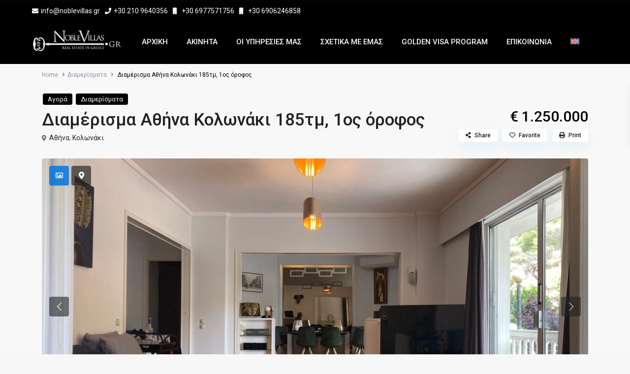

--- FILE ---
content_type: text/html; charset=UTF-8
request_url: https://www.noblevillas.gr/el/properties-el/%CE%B4%CE%B9%CE%B1%CE%BC%CE%AD%CF%81%CE%B9%CF%83%CE%BC%CE%B1-%CE%B1%CE%B8%CE%AE%CE%BD%CE%B1-%CE%BA%CE%BF%CE%BB%CF%89%CE%BD%CE%AC%CE%BA%CE%B9-185%CF%84%CE%BC-1%CE%BF%CF%82-%CF%8C%CF%81%CE%BF%CF%86/
body_size: 36393
content:
<!DOCTYPE html>
<html dir="ltr" lang="el" prefix="og: https://ogp.me/ns#">
<head>
<meta charset="UTF-8" />
<meta name="viewport" content="width=device-width, initial-scale=1,user-scalable=no">
<link rel="pingback" href="https://www.noblevillas.gr/xmlrpc.php" />
<meta name="google-signin-client_id" content="13759604714-0t7p0dh546nvkefuvt58ojmj6dcr82ld.apps.googleusercontent.com">
<meta name="google-signin-scope" content="https://www.googleapis.com/auth/analytics.readonly">
<title>Διαμέρισμα Αθήνα Κολωνάκι 185τμ, 1ος όροφος - Noble Villas</title>

		<!-- All in One SEO 4.8.5 - aioseo.com -->
	<meta name="description" content="Διαμέρισμα 185τμ, 1ος όροφος, 3 υπνοδωμάτια, 2 μπάνια, κατασκευή 1972, ανακαίνιση 2010, κεντρική θέρμανση, 900μ απόσταση από το Σύνταγμα." />
	<meta name="robots" content="max-image-preview:large" />
	<link rel="canonical" href="https://www.noblevillas.gr/el/properties-el/%ce%b4%ce%b9%ce%b1%ce%bc%ce%ad%cf%81%ce%b9%cf%83%ce%bc%ce%b1-%ce%b1%ce%b8%ce%ae%ce%bd%ce%b1-%ce%ba%ce%bf%ce%bb%cf%89%ce%bd%ce%ac%ce%ba%ce%b9-185%cf%84%ce%bc-1%ce%bf%cf%82-%cf%8c%cf%81%ce%bf%cf%86/" />
	<meta name="generator" content="All in One SEO (AIOSEO) 4.8.5" />
		<meta property="og:locale" content="el_GR" />
		<meta property="og:site_name" content="Noble Villas -" />
		<meta property="og:type" content="article" />
		<meta property="og:title" content="Διαμέρισμα Αθήνα Κολωνάκι 185τμ, 1ος όροφος - Noble Villas" />
		<meta property="og:description" content="Διαμέρισμα 185τμ, 1ος όροφος, 3 υπνοδωμάτια, 2 μπάνια, κατασκευή 1972, ανακαίνιση 2010, κεντρική θέρμανση, 900μ απόσταση από το Σύνταγμα." />
		<meta property="og:url" content="https://www.noblevillas.gr/el/properties-el/%ce%b4%ce%b9%ce%b1%ce%bc%ce%ad%cf%81%ce%b9%cf%83%ce%bc%ce%b1-%ce%b1%ce%b8%ce%ae%ce%bd%ce%b1-%ce%ba%ce%bf%ce%bb%cf%89%ce%bd%ce%ac%ce%ba%ce%b9-185%cf%84%ce%bc-1%ce%bf%cf%82-%cf%8c%cf%81%ce%bf%cf%86/" />
		<meta property="article:published_time" content="2023-10-19T13:19:26+00:00" />
		<meta property="article:modified_time" content="2023-10-19T13:20:33+00:00" />
		<meta name="twitter:card" content="summary_large_image" />
		<meta name="twitter:title" content="Διαμέρισμα Αθήνα Κολωνάκι 185τμ, 1ος όροφος - Noble Villas" />
		<meta name="twitter:description" content="Διαμέρισμα 185τμ, 1ος όροφος, 3 υπνοδωμάτια, 2 μπάνια, κατασκευή 1972, ανακαίνιση 2010, κεντρική θέρμανση, 900μ απόσταση από το Σύνταγμα." />
		<script type="application/ld+json" class="aioseo-schema">
			{"@context":"https:\/\/schema.org","@graph":[{"@type":"BreadcrumbList","@id":"https:\/\/www.noblevillas.gr\/el\/properties-el\/%ce%b4%ce%b9%ce%b1%ce%bc%ce%ad%cf%81%ce%b9%cf%83%ce%bc%ce%b1-%ce%b1%ce%b8%ce%ae%ce%bd%ce%b1-%ce%ba%ce%bf%ce%bb%cf%89%ce%bd%ce%ac%ce%ba%ce%b9-185%cf%84%ce%bc-1%ce%bf%cf%82-%cf%8c%cf%81%ce%bf%cf%86\/#breadcrumblist","itemListElement":[{"@type":"ListItem","@id":"https:\/\/www.noblevillas.gr\/el\/#listItem","position":1,"name":"Home","item":"https:\/\/www.noblevillas.gr\/el\/","nextItem":{"@type":"ListItem","@id":"https:\/\/www.noblevillas.gr\/el\/properties-el\/#listItem","name":"Properties"}},{"@type":"ListItem","@id":"https:\/\/www.noblevillas.gr\/el\/properties-el\/#listItem","position":2,"name":"Properties","item":"https:\/\/www.noblevillas.gr\/el\/properties-el\/","nextItem":{"@type":"ListItem","@id":"https:\/\/www.noblevillas.gr\/el\/listings\/apartments-el\/#listItem","name":"\u0394\u03b9\u03b1\u03bc\u03b5\u03c1\u03af\u03c3\u03bc\u03b1\u03c4\u03b1"},"previousItem":{"@type":"ListItem","@id":"https:\/\/www.noblevillas.gr\/el\/#listItem","name":"Home"}},{"@type":"ListItem","@id":"https:\/\/www.noblevillas.gr\/el\/listings\/apartments-el\/#listItem","position":3,"name":"\u0394\u03b9\u03b1\u03bc\u03b5\u03c1\u03af\u03c3\u03bc\u03b1\u03c4\u03b1","item":"https:\/\/www.noblevillas.gr\/el\/listings\/apartments-el\/","nextItem":{"@type":"ListItem","@id":"https:\/\/www.noblevillas.gr\/el\/properties-el\/%ce%b4%ce%b9%ce%b1%ce%bc%ce%ad%cf%81%ce%b9%cf%83%ce%bc%ce%b1-%ce%b1%ce%b8%ce%ae%ce%bd%ce%b1-%ce%ba%ce%bf%ce%bb%cf%89%ce%bd%ce%ac%ce%ba%ce%b9-185%cf%84%ce%bc-1%ce%bf%cf%82-%cf%8c%cf%81%ce%bf%cf%86\/#listItem","name":"\u0394\u03b9\u03b1\u03bc\u03ad\u03c1\u03b9\u03c3\u03bc\u03b1 \u0391\u03b8\u03ae\u03bd\u03b1 \u039a\u03bf\u03bb\u03c9\u03bd\u03ac\u03ba\u03b9 185\u03c4\u03bc, 1\u03bf\u03c2 \u03cc\u03c1\u03bf\u03c6\u03bf\u03c2"},"previousItem":{"@type":"ListItem","@id":"https:\/\/www.noblevillas.gr\/el\/properties-el\/#listItem","name":"Properties"}},{"@type":"ListItem","@id":"https:\/\/www.noblevillas.gr\/el\/properties-el\/%ce%b4%ce%b9%ce%b1%ce%bc%ce%ad%cf%81%ce%b9%cf%83%ce%bc%ce%b1-%ce%b1%ce%b8%ce%ae%ce%bd%ce%b1-%ce%ba%ce%bf%ce%bb%cf%89%ce%bd%ce%ac%ce%ba%ce%b9-185%cf%84%ce%bc-1%ce%bf%cf%82-%cf%8c%cf%81%ce%bf%cf%86\/#listItem","position":4,"name":"\u0394\u03b9\u03b1\u03bc\u03ad\u03c1\u03b9\u03c3\u03bc\u03b1 \u0391\u03b8\u03ae\u03bd\u03b1 \u039a\u03bf\u03bb\u03c9\u03bd\u03ac\u03ba\u03b9 185\u03c4\u03bc, 1\u03bf\u03c2 \u03cc\u03c1\u03bf\u03c6\u03bf\u03c2","previousItem":{"@type":"ListItem","@id":"https:\/\/www.noblevillas.gr\/el\/listings\/apartments-el\/#listItem","name":"\u0394\u03b9\u03b1\u03bc\u03b5\u03c1\u03af\u03c3\u03bc\u03b1\u03c4\u03b1"}}]},{"@type":"Organization","@id":"https:\/\/www.noblevillas.gr\/el\/#organization","name":"Noble Villas","url":"https:\/\/www.noblevillas.gr\/el\/"},{"@type":"WebPage","@id":"https:\/\/www.noblevillas.gr\/el\/properties-el\/%ce%b4%ce%b9%ce%b1%ce%bc%ce%ad%cf%81%ce%b9%cf%83%ce%bc%ce%b1-%ce%b1%ce%b8%ce%ae%ce%bd%ce%b1-%ce%ba%ce%bf%ce%bb%cf%89%ce%bd%ce%ac%ce%ba%ce%b9-185%cf%84%ce%bc-1%ce%bf%cf%82-%cf%8c%cf%81%ce%bf%cf%86\/#webpage","url":"https:\/\/www.noblevillas.gr\/el\/properties-el\/%ce%b4%ce%b9%ce%b1%ce%bc%ce%ad%cf%81%ce%b9%cf%83%ce%bc%ce%b1-%ce%b1%ce%b8%ce%ae%ce%bd%ce%b1-%ce%ba%ce%bf%ce%bb%cf%89%ce%bd%ce%ac%ce%ba%ce%b9-185%cf%84%ce%bc-1%ce%bf%cf%82-%cf%8c%cf%81%ce%bf%cf%86\/","name":"\u0394\u03b9\u03b1\u03bc\u03ad\u03c1\u03b9\u03c3\u03bc\u03b1 \u0391\u03b8\u03ae\u03bd\u03b1 \u039a\u03bf\u03bb\u03c9\u03bd\u03ac\u03ba\u03b9 185\u03c4\u03bc, 1\u03bf\u03c2 \u03cc\u03c1\u03bf\u03c6\u03bf\u03c2 - Noble Villas","description":"\u0394\u03b9\u03b1\u03bc\u03ad\u03c1\u03b9\u03c3\u03bc\u03b1 185\u03c4\u03bc, 1\u03bf\u03c2 \u03cc\u03c1\u03bf\u03c6\u03bf\u03c2, 3 \u03c5\u03c0\u03bd\u03bf\u03b4\u03c9\u03bc\u03ac\u03c4\u03b9\u03b1, 2 \u03bc\u03c0\u03ac\u03bd\u03b9\u03b1, \u03ba\u03b1\u03c4\u03b1\u03c3\u03ba\u03b5\u03c5\u03ae 1972, \u03b1\u03bd\u03b1\u03ba\u03b1\u03af\u03bd\u03b9\u03c3\u03b7 2010, \u03ba\u03b5\u03bd\u03c4\u03c1\u03b9\u03ba\u03ae \u03b8\u03ad\u03c1\u03bc\u03b1\u03bd\u03c3\u03b7, 900\u03bc \u03b1\u03c0\u03cc\u03c3\u03c4\u03b1\u03c3\u03b7 \u03b1\u03c0\u03cc \u03c4\u03bf \u03a3\u03cd\u03bd\u03c4\u03b1\u03b3\u03bc\u03b1.","inLanguage":"el","isPartOf":{"@id":"https:\/\/www.noblevillas.gr\/el\/#website"},"breadcrumb":{"@id":"https:\/\/www.noblevillas.gr\/el\/properties-el\/%ce%b4%ce%b9%ce%b1%ce%bc%ce%ad%cf%81%ce%b9%cf%83%ce%bc%ce%b1-%ce%b1%ce%b8%ce%ae%ce%bd%ce%b1-%ce%ba%ce%bf%ce%bb%cf%89%ce%bd%ce%ac%ce%ba%ce%b9-185%cf%84%ce%bc-1%ce%bf%cf%82-%cf%8c%cf%81%ce%bf%cf%86\/#breadcrumblist"},"image":{"@type":"ImageObject","url":"https:\/\/www.noblevillas.gr\/wp-content\/uploads\/2023\/10\/40be3d6a-f5c2-4e6c-b788-bfa9b2527a66.jpg","@id":"https:\/\/www.noblevillas.gr\/el\/properties-el\/%ce%b4%ce%b9%ce%b1%ce%bc%ce%ad%cf%81%ce%b9%cf%83%ce%bc%ce%b1-%ce%b1%ce%b8%ce%ae%ce%bd%ce%b1-%ce%ba%ce%bf%ce%bb%cf%89%ce%bd%ce%ac%ce%ba%ce%b9-185%cf%84%ce%bc-1%ce%bf%cf%82-%cf%8c%cf%81%ce%bf%cf%86\/#mainImage","width":1600,"height":1200},"primaryImageOfPage":{"@id":"https:\/\/www.noblevillas.gr\/el\/properties-el\/%ce%b4%ce%b9%ce%b1%ce%bc%ce%ad%cf%81%ce%b9%cf%83%ce%bc%ce%b1-%ce%b1%ce%b8%ce%ae%ce%bd%ce%b1-%ce%ba%ce%bf%ce%bb%cf%89%ce%bd%ce%ac%ce%ba%ce%b9-185%cf%84%ce%bc-1%ce%bf%cf%82-%cf%8c%cf%81%ce%bf%cf%86\/#mainImage"},"datePublished":"2023-10-19T13:19:26+00:00","dateModified":"2023-10-19T13:20:33+00:00"},{"@type":"WebSite","@id":"https:\/\/www.noblevillas.gr\/el\/#website","url":"https:\/\/www.noblevillas.gr\/el\/","name":"Noble Villas","inLanguage":"el","publisher":{"@id":"https:\/\/www.noblevillas.gr\/el\/#organization"}}]}
		</script>
		<!-- All in One SEO -->

<link rel="alternate" hreflang="en" href="https://www.noblevillas.gr/properties/apartment-athens-kolonaki-185sqm-1st-floor/" />
<link rel="alternate" hreflang="el" href="https://www.noblevillas.gr/el/properties-el/%ce%b4%ce%b9%ce%b1%ce%bc%ce%ad%cf%81%ce%b9%cf%83%ce%bc%ce%b1-%ce%b1%ce%b8%ce%ae%ce%bd%ce%b1-%ce%ba%ce%bf%ce%bb%cf%89%ce%bd%ce%ac%ce%ba%ce%b9-185%cf%84%ce%bc-1%ce%bf%cf%82-%cf%8c%cf%81%ce%bf%cf%86/" />
<link rel="alternate" hreflang="x-default" href="https://www.noblevillas.gr/properties/apartment-athens-kolonaki-185sqm-1st-floor/" />
<link rel='dns-prefetch' href='//fonts.googleapis.com' />
<link rel="alternate" type="application/rss+xml" title="Ροή RSS &raquo; Noble Villas" href="https://www.noblevillas.gr/el/feed/" />
<link rel="alternate" type="application/rss+xml" title="Ροή Σχολίων &raquo; Noble Villas" href="https://www.noblevillas.gr/el/comments/feed/" />
<link rel="alternate" type="application/rss+xml" title="Ροή Σχολίων Noble Villas &raquo; Διαμέρισμα Αθήνα Κολωνάκι 185τμ, 1ος όροφος" href="https://www.noblevillas.gr/el/properties-el/%ce%b4%ce%b9%ce%b1%ce%bc%ce%ad%cf%81%ce%b9%cf%83%ce%bc%ce%b1-%ce%b1%ce%b8%ce%ae%ce%bd%ce%b1-%ce%ba%ce%bf%ce%bb%cf%89%ce%bd%ce%ac%ce%ba%ce%b9-185%cf%84%ce%bc-1%ce%bf%cf%82-%cf%8c%cf%81%ce%bf%cf%86/feed/" />
<link rel="alternate" title="oEmbed (JSON)" type="application/json+oembed" href="https://www.noblevillas.gr/el/wp-json/oembed/1.0/embed?url=https%3A%2F%2Fwww.noblevillas.gr%2Fel%2Fproperties-el%2F%25ce%25b4%25ce%25b9%25ce%25b1%25ce%25bc%25ce%25ad%25cf%2581%25ce%25b9%25cf%2583%25ce%25bc%25ce%25b1-%25ce%25b1%25ce%25b8%25ce%25ae%25ce%25bd%25ce%25b1-%25ce%25ba%25ce%25bf%25ce%25bb%25cf%2589%25ce%25bd%25ce%25ac%25ce%25ba%25ce%25b9-185%25cf%2584%25ce%25bc-1%25ce%25bf%25cf%2582-%25cf%258c%25cf%2581%25ce%25bf%25cf%2586%2F" />
<link rel="alternate" title="oEmbed (XML)" type="text/xml+oembed" href="https://www.noblevillas.gr/el/wp-json/oembed/1.0/embed?url=https%3A%2F%2Fwww.noblevillas.gr%2Fel%2Fproperties-el%2F%25ce%25b4%25ce%25b9%25ce%25b1%25ce%25bc%25ce%25ad%25cf%2581%25ce%25b9%25cf%2583%25ce%25bc%25ce%25b1-%25ce%25b1%25ce%25b8%25ce%25ae%25ce%25bd%25ce%25b1-%25ce%25ba%25ce%25bf%25ce%25bb%25cf%2589%25ce%25bd%25ce%25ac%25ce%25ba%25ce%25b9-185%25cf%2584%25ce%25bc-1%25ce%25bf%25cf%2582-%25cf%258c%25cf%2581%25ce%25bf%25cf%2586%2F&#038;format=xml" />
		<!-- This site uses the Google Analytics by MonsterInsights plugin v9.6.1 - Using Analytics tracking - https://www.monsterinsights.com/ -->
		<!-- Note: MonsterInsights is not currently configured on this site. The site owner needs to authenticate with Google Analytics in the MonsterInsights settings panel. -->
					<!-- No tracking code set -->
				<!-- / Google Analytics by MonsterInsights -->
		<style id='wp-img-auto-sizes-contain-inline-css' type='text/css'>
img:is([sizes=auto i],[sizes^="auto," i]){contain-intrinsic-size:3000px 1500px}
/*# sourceURL=wp-img-auto-sizes-contain-inline-css */
</style>
<style id='wp-emoji-styles-inline-css' type='text/css'>

	img.wp-smiley, img.emoji {
		display: inline !important;
		border: none !important;
		box-shadow: none !important;
		height: 1em !important;
		width: 1em !important;
		margin: 0 0.07em !important;
		vertical-align: -0.1em !important;
		background: none !important;
		padding: 0 !important;
	}
/*# sourceURL=wp-emoji-styles-inline-css */
</style>
<link rel='stylesheet' id='wp-block-library-css' href='https://www.noblevillas.gr/wp-includes/css/dist/block-library/style.min.css?ver=6.9' type='text/css' media='all' />
<style id='wp-block-image-inline-css' type='text/css'>
.wp-block-image>a,.wp-block-image>figure>a{display:inline-block}.wp-block-image img{box-sizing:border-box;height:auto;max-width:100%;vertical-align:bottom}@media not (prefers-reduced-motion){.wp-block-image img.hide{visibility:hidden}.wp-block-image img.show{animation:show-content-image .4s}}.wp-block-image[style*=border-radius] img,.wp-block-image[style*=border-radius]>a{border-radius:inherit}.wp-block-image.has-custom-border img{box-sizing:border-box}.wp-block-image.aligncenter{text-align:center}.wp-block-image.alignfull>a,.wp-block-image.alignwide>a{width:100%}.wp-block-image.alignfull img,.wp-block-image.alignwide img{height:auto;width:100%}.wp-block-image .aligncenter,.wp-block-image .alignleft,.wp-block-image .alignright,.wp-block-image.aligncenter,.wp-block-image.alignleft,.wp-block-image.alignright{display:table}.wp-block-image .aligncenter>figcaption,.wp-block-image .alignleft>figcaption,.wp-block-image .alignright>figcaption,.wp-block-image.aligncenter>figcaption,.wp-block-image.alignleft>figcaption,.wp-block-image.alignright>figcaption{caption-side:bottom;display:table-caption}.wp-block-image .alignleft{float:left;margin:.5em 1em .5em 0}.wp-block-image .alignright{float:right;margin:.5em 0 .5em 1em}.wp-block-image .aligncenter{margin-left:auto;margin-right:auto}.wp-block-image :where(figcaption){margin-bottom:1em;margin-top:.5em}.wp-block-image.is-style-circle-mask img{border-radius:9999px}@supports ((-webkit-mask-image:none) or (mask-image:none)) or (-webkit-mask-image:none){.wp-block-image.is-style-circle-mask img{border-radius:0;-webkit-mask-image:url('data:image/svg+xml;utf8,<svg viewBox="0 0 100 100" xmlns="http://www.w3.org/2000/svg"><circle cx="50" cy="50" r="50"/></svg>');mask-image:url('data:image/svg+xml;utf8,<svg viewBox="0 0 100 100" xmlns="http://www.w3.org/2000/svg"><circle cx="50" cy="50" r="50"/></svg>');mask-mode:alpha;-webkit-mask-position:center;mask-position:center;-webkit-mask-repeat:no-repeat;mask-repeat:no-repeat;-webkit-mask-size:contain;mask-size:contain}}:root :where(.wp-block-image.is-style-rounded img,.wp-block-image .is-style-rounded img){border-radius:9999px}.wp-block-image figure{margin:0}.wp-lightbox-container{display:flex;flex-direction:column;position:relative}.wp-lightbox-container img{cursor:zoom-in}.wp-lightbox-container img:hover+button{opacity:1}.wp-lightbox-container button{align-items:center;backdrop-filter:blur(16px) saturate(180%);background-color:#5a5a5a40;border:none;border-radius:4px;cursor:zoom-in;display:flex;height:20px;justify-content:center;opacity:0;padding:0;position:absolute;right:16px;text-align:center;top:16px;width:20px;z-index:100}@media not (prefers-reduced-motion){.wp-lightbox-container button{transition:opacity .2s ease}}.wp-lightbox-container button:focus-visible{outline:3px auto #5a5a5a40;outline:3px auto -webkit-focus-ring-color;outline-offset:3px}.wp-lightbox-container button:hover{cursor:pointer;opacity:1}.wp-lightbox-container button:focus{opacity:1}.wp-lightbox-container button:focus,.wp-lightbox-container button:hover,.wp-lightbox-container button:not(:hover):not(:active):not(.has-background){background-color:#5a5a5a40;border:none}.wp-lightbox-overlay{box-sizing:border-box;cursor:zoom-out;height:100vh;left:0;overflow:hidden;position:fixed;top:0;visibility:hidden;width:100%;z-index:100000}.wp-lightbox-overlay .close-button{align-items:center;cursor:pointer;display:flex;justify-content:center;min-height:40px;min-width:40px;padding:0;position:absolute;right:calc(env(safe-area-inset-right) + 16px);top:calc(env(safe-area-inset-top) + 16px);z-index:5000000}.wp-lightbox-overlay .close-button:focus,.wp-lightbox-overlay .close-button:hover,.wp-lightbox-overlay .close-button:not(:hover):not(:active):not(.has-background){background:none;border:none}.wp-lightbox-overlay .lightbox-image-container{height:var(--wp--lightbox-container-height);left:50%;overflow:hidden;position:absolute;top:50%;transform:translate(-50%,-50%);transform-origin:top left;width:var(--wp--lightbox-container-width);z-index:9999999999}.wp-lightbox-overlay .wp-block-image{align-items:center;box-sizing:border-box;display:flex;height:100%;justify-content:center;margin:0;position:relative;transform-origin:0 0;width:100%;z-index:3000000}.wp-lightbox-overlay .wp-block-image img{height:var(--wp--lightbox-image-height);min-height:var(--wp--lightbox-image-height);min-width:var(--wp--lightbox-image-width);width:var(--wp--lightbox-image-width)}.wp-lightbox-overlay .wp-block-image figcaption{display:none}.wp-lightbox-overlay button{background:none;border:none}.wp-lightbox-overlay .scrim{background-color:#fff;height:100%;opacity:.9;position:absolute;width:100%;z-index:2000000}.wp-lightbox-overlay.active{visibility:visible}@media not (prefers-reduced-motion){.wp-lightbox-overlay.active{animation:turn-on-visibility .25s both}.wp-lightbox-overlay.active img{animation:turn-on-visibility .35s both}.wp-lightbox-overlay.show-closing-animation:not(.active){animation:turn-off-visibility .35s both}.wp-lightbox-overlay.show-closing-animation:not(.active) img{animation:turn-off-visibility .25s both}.wp-lightbox-overlay.zoom.active{animation:none;opacity:1;visibility:visible}.wp-lightbox-overlay.zoom.active .lightbox-image-container{animation:lightbox-zoom-in .4s}.wp-lightbox-overlay.zoom.active .lightbox-image-container img{animation:none}.wp-lightbox-overlay.zoom.active .scrim{animation:turn-on-visibility .4s forwards}.wp-lightbox-overlay.zoom.show-closing-animation:not(.active){animation:none}.wp-lightbox-overlay.zoom.show-closing-animation:not(.active) .lightbox-image-container{animation:lightbox-zoom-out .4s}.wp-lightbox-overlay.zoom.show-closing-animation:not(.active) .lightbox-image-container img{animation:none}.wp-lightbox-overlay.zoom.show-closing-animation:not(.active) .scrim{animation:turn-off-visibility .4s forwards}}@keyframes show-content-image{0%{visibility:hidden}99%{visibility:hidden}to{visibility:visible}}@keyframes turn-on-visibility{0%{opacity:0}to{opacity:1}}@keyframes turn-off-visibility{0%{opacity:1;visibility:visible}99%{opacity:0;visibility:visible}to{opacity:0;visibility:hidden}}@keyframes lightbox-zoom-in{0%{transform:translate(calc((-100vw + var(--wp--lightbox-scrollbar-width))/2 + var(--wp--lightbox-initial-left-position)),calc(-50vh + var(--wp--lightbox-initial-top-position))) scale(var(--wp--lightbox-scale))}to{transform:translate(-50%,-50%) scale(1)}}@keyframes lightbox-zoom-out{0%{transform:translate(-50%,-50%) scale(1);visibility:visible}99%{visibility:visible}to{transform:translate(calc((-100vw + var(--wp--lightbox-scrollbar-width))/2 + var(--wp--lightbox-initial-left-position)),calc(-50vh + var(--wp--lightbox-initial-top-position))) scale(var(--wp--lightbox-scale));visibility:hidden}}
/*# sourceURL=https://www.noblevillas.gr/wp-includes/blocks/image/style.min.css */
</style>
<style id='wp-block-paragraph-inline-css' type='text/css'>
.is-small-text{font-size:.875em}.is-regular-text{font-size:1em}.is-large-text{font-size:2.25em}.is-larger-text{font-size:3em}.has-drop-cap:not(:focus):first-letter{float:left;font-size:8.4em;font-style:normal;font-weight:100;line-height:.68;margin:.05em .1em 0 0;text-transform:uppercase}body.rtl .has-drop-cap:not(:focus):first-letter{float:none;margin-left:.1em}p.has-drop-cap.has-background{overflow:hidden}:root :where(p.has-background){padding:1.25em 2.375em}:where(p.has-text-color:not(.has-link-color)) a{color:inherit}p.has-text-align-left[style*="writing-mode:vertical-lr"],p.has-text-align-right[style*="writing-mode:vertical-rl"]{rotate:180deg}
/*# sourceURL=https://www.noblevillas.gr/wp-includes/blocks/paragraph/style.min.css */
</style>
<style id='global-styles-inline-css' type='text/css'>
:root{--wp--preset--aspect-ratio--square: 1;--wp--preset--aspect-ratio--4-3: 4/3;--wp--preset--aspect-ratio--3-4: 3/4;--wp--preset--aspect-ratio--3-2: 3/2;--wp--preset--aspect-ratio--2-3: 2/3;--wp--preset--aspect-ratio--16-9: 16/9;--wp--preset--aspect-ratio--9-16: 9/16;--wp--preset--color--black: #000000;--wp--preset--color--cyan-bluish-gray: #abb8c3;--wp--preset--color--white: #ffffff;--wp--preset--color--pale-pink: #f78da7;--wp--preset--color--vivid-red: #cf2e2e;--wp--preset--color--luminous-vivid-orange: #ff6900;--wp--preset--color--luminous-vivid-amber: #fcb900;--wp--preset--color--light-green-cyan: #7bdcb5;--wp--preset--color--vivid-green-cyan: #00d084;--wp--preset--color--pale-cyan-blue: #8ed1fc;--wp--preset--color--vivid-cyan-blue: #0693e3;--wp--preset--color--vivid-purple: #9b51e0;--wp--preset--gradient--vivid-cyan-blue-to-vivid-purple: linear-gradient(135deg,rgb(6,147,227) 0%,rgb(155,81,224) 100%);--wp--preset--gradient--light-green-cyan-to-vivid-green-cyan: linear-gradient(135deg,rgb(122,220,180) 0%,rgb(0,208,130) 100%);--wp--preset--gradient--luminous-vivid-amber-to-luminous-vivid-orange: linear-gradient(135deg,rgb(252,185,0) 0%,rgb(255,105,0) 100%);--wp--preset--gradient--luminous-vivid-orange-to-vivid-red: linear-gradient(135deg,rgb(255,105,0) 0%,rgb(207,46,46) 100%);--wp--preset--gradient--very-light-gray-to-cyan-bluish-gray: linear-gradient(135deg,rgb(238,238,238) 0%,rgb(169,184,195) 100%);--wp--preset--gradient--cool-to-warm-spectrum: linear-gradient(135deg,rgb(74,234,220) 0%,rgb(151,120,209) 20%,rgb(207,42,186) 40%,rgb(238,44,130) 60%,rgb(251,105,98) 80%,rgb(254,248,76) 100%);--wp--preset--gradient--blush-light-purple: linear-gradient(135deg,rgb(255,206,236) 0%,rgb(152,150,240) 100%);--wp--preset--gradient--blush-bordeaux: linear-gradient(135deg,rgb(254,205,165) 0%,rgb(254,45,45) 50%,rgb(107,0,62) 100%);--wp--preset--gradient--luminous-dusk: linear-gradient(135deg,rgb(255,203,112) 0%,rgb(199,81,192) 50%,rgb(65,88,208) 100%);--wp--preset--gradient--pale-ocean: linear-gradient(135deg,rgb(255,245,203) 0%,rgb(182,227,212) 50%,rgb(51,167,181) 100%);--wp--preset--gradient--electric-grass: linear-gradient(135deg,rgb(202,248,128) 0%,rgb(113,206,126) 100%);--wp--preset--gradient--midnight: linear-gradient(135deg,rgb(2,3,129) 0%,rgb(40,116,252) 100%);--wp--preset--font-size--small: 13px;--wp--preset--font-size--medium: 20px;--wp--preset--font-size--large: 36px;--wp--preset--font-size--x-large: 42px;--wp--preset--spacing--20: 0.44rem;--wp--preset--spacing--30: 0.67rem;--wp--preset--spacing--40: 1rem;--wp--preset--spacing--50: 1.5rem;--wp--preset--spacing--60: 2.25rem;--wp--preset--spacing--70: 3.38rem;--wp--preset--spacing--80: 5.06rem;--wp--preset--shadow--natural: 6px 6px 9px rgba(0, 0, 0, 0.2);--wp--preset--shadow--deep: 12px 12px 50px rgba(0, 0, 0, 0.4);--wp--preset--shadow--sharp: 6px 6px 0px rgba(0, 0, 0, 0.2);--wp--preset--shadow--outlined: 6px 6px 0px -3px rgb(255, 255, 255), 6px 6px rgb(0, 0, 0);--wp--preset--shadow--crisp: 6px 6px 0px rgb(0, 0, 0);}:where(.is-layout-flex){gap: 0.5em;}:where(.is-layout-grid){gap: 0.5em;}body .is-layout-flex{display: flex;}.is-layout-flex{flex-wrap: wrap;align-items: center;}.is-layout-flex > :is(*, div){margin: 0;}body .is-layout-grid{display: grid;}.is-layout-grid > :is(*, div){margin: 0;}:where(.wp-block-columns.is-layout-flex){gap: 2em;}:where(.wp-block-columns.is-layout-grid){gap: 2em;}:where(.wp-block-post-template.is-layout-flex){gap: 1.25em;}:where(.wp-block-post-template.is-layout-grid){gap: 1.25em;}.has-black-color{color: var(--wp--preset--color--black) !important;}.has-cyan-bluish-gray-color{color: var(--wp--preset--color--cyan-bluish-gray) !important;}.has-white-color{color: var(--wp--preset--color--white) !important;}.has-pale-pink-color{color: var(--wp--preset--color--pale-pink) !important;}.has-vivid-red-color{color: var(--wp--preset--color--vivid-red) !important;}.has-luminous-vivid-orange-color{color: var(--wp--preset--color--luminous-vivid-orange) !important;}.has-luminous-vivid-amber-color{color: var(--wp--preset--color--luminous-vivid-amber) !important;}.has-light-green-cyan-color{color: var(--wp--preset--color--light-green-cyan) !important;}.has-vivid-green-cyan-color{color: var(--wp--preset--color--vivid-green-cyan) !important;}.has-pale-cyan-blue-color{color: var(--wp--preset--color--pale-cyan-blue) !important;}.has-vivid-cyan-blue-color{color: var(--wp--preset--color--vivid-cyan-blue) !important;}.has-vivid-purple-color{color: var(--wp--preset--color--vivid-purple) !important;}.has-black-background-color{background-color: var(--wp--preset--color--black) !important;}.has-cyan-bluish-gray-background-color{background-color: var(--wp--preset--color--cyan-bluish-gray) !important;}.has-white-background-color{background-color: var(--wp--preset--color--white) !important;}.has-pale-pink-background-color{background-color: var(--wp--preset--color--pale-pink) !important;}.has-vivid-red-background-color{background-color: var(--wp--preset--color--vivid-red) !important;}.has-luminous-vivid-orange-background-color{background-color: var(--wp--preset--color--luminous-vivid-orange) !important;}.has-luminous-vivid-amber-background-color{background-color: var(--wp--preset--color--luminous-vivid-amber) !important;}.has-light-green-cyan-background-color{background-color: var(--wp--preset--color--light-green-cyan) !important;}.has-vivid-green-cyan-background-color{background-color: var(--wp--preset--color--vivid-green-cyan) !important;}.has-pale-cyan-blue-background-color{background-color: var(--wp--preset--color--pale-cyan-blue) !important;}.has-vivid-cyan-blue-background-color{background-color: var(--wp--preset--color--vivid-cyan-blue) !important;}.has-vivid-purple-background-color{background-color: var(--wp--preset--color--vivid-purple) !important;}.has-black-border-color{border-color: var(--wp--preset--color--black) !important;}.has-cyan-bluish-gray-border-color{border-color: var(--wp--preset--color--cyan-bluish-gray) !important;}.has-white-border-color{border-color: var(--wp--preset--color--white) !important;}.has-pale-pink-border-color{border-color: var(--wp--preset--color--pale-pink) !important;}.has-vivid-red-border-color{border-color: var(--wp--preset--color--vivid-red) !important;}.has-luminous-vivid-orange-border-color{border-color: var(--wp--preset--color--luminous-vivid-orange) !important;}.has-luminous-vivid-amber-border-color{border-color: var(--wp--preset--color--luminous-vivid-amber) !important;}.has-light-green-cyan-border-color{border-color: var(--wp--preset--color--light-green-cyan) !important;}.has-vivid-green-cyan-border-color{border-color: var(--wp--preset--color--vivid-green-cyan) !important;}.has-pale-cyan-blue-border-color{border-color: var(--wp--preset--color--pale-cyan-blue) !important;}.has-vivid-cyan-blue-border-color{border-color: var(--wp--preset--color--vivid-cyan-blue) !important;}.has-vivid-purple-border-color{border-color: var(--wp--preset--color--vivid-purple) !important;}.has-vivid-cyan-blue-to-vivid-purple-gradient-background{background: var(--wp--preset--gradient--vivid-cyan-blue-to-vivid-purple) !important;}.has-light-green-cyan-to-vivid-green-cyan-gradient-background{background: var(--wp--preset--gradient--light-green-cyan-to-vivid-green-cyan) !important;}.has-luminous-vivid-amber-to-luminous-vivid-orange-gradient-background{background: var(--wp--preset--gradient--luminous-vivid-amber-to-luminous-vivid-orange) !important;}.has-luminous-vivid-orange-to-vivid-red-gradient-background{background: var(--wp--preset--gradient--luminous-vivid-orange-to-vivid-red) !important;}.has-very-light-gray-to-cyan-bluish-gray-gradient-background{background: var(--wp--preset--gradient--very-light-gray-to-cyan-bluish-gray) !important;}.has-cool-to-warm-spectrum-gradient-background{background: var(--wp--preset--gradient--cool-to-warm-spectrum) !important;}.has-blush-light-purple-gradient-background{background: var(--wp--preset--gradient--blush-light-purple) !important;}.has-blush-bordeaux-gradient-background{background: var(--wp--preset--gradient--blush-bordeaux) !important;}.has-luminous-dusk-gradient-background{background: var(--wp--preset--gradient--luminous-dusk) !important;}.has-pale-ocean-gradient-background{background: var(--wp--preset--gradient--pale-ocean) !important;}.has-electric-grass-gradient-background{background: var(--wp--preset--gradient--electric-grass) !important;}.has-midnight-gradient-background{background: var(--wp--preset--gradient--midnight) !important;}.has-small-font-size{font-size: var(--wp--preset--font-size--small) !important;}.has-medium-font-size{font-size: var(--wp--preset--font-size--medium) !important;}.has-large-font-size{font-size: var(--wp--preset--font-size--large) !important;}.has-x-large-font-size{font-size: var(--wp--preset--font-size--x-large) !important;}
/*# sourceURL=global-styles-inline-css */
</style>

<style id='classic-theme-styles-inline-css' type='text/css'>
/*! This file is auto-generated */
.wp-block-button__link{color:#fff;background-color:#32373c;border-radius:9999px;box-shadow:none;text-decoration:none;padding:calc(.667em + 2px) calc(1.333em + 2px);font-size:1.125em}.wp-block-file__button{background:#32373c;color:#fff;text-decoration:none}
/*# sourceURL=/wp-includes/css/classic-themes.min.css */
</style>
<link rel='stylesheet' id='residence_latest_items-cgb-style-css-css' href='https://www.noblevillas.gr/wp-content/plugins/residence-gutenberg/dist/blocks.style.build.css?ver=6.9' type='text/css' media='all' />
<link rel='stylesheet' id='contact-form-7-css' href='https://www.noblevillas.gr/wp-content/plugins/contact-form-7/includes/css/styles.css?ver=6.1' type='text/css' media='all' />
<link rel='stylesheet' id='wpml-blocks-css' href='https://www.noblevillas.gr/wp-content/plugins/sitepress-multilingual-cms/dist/css/blocks/styles.css?ver=4.6.3' type='text/css' media='all' />
<link rel='stylesheet' id='wpml-legacy-horizontal-list-0-css' href='//www.noblevillas.gr/wp-content/plugins/sitepress-multilingual-cms/templates/language-switchers/legacy-list-horizontal/style.min.css?ver=1' type='text/css' media='all' />
<link rel='stylesheet' id='wpml-menu-item-0-css' href='//www.noblevillas.gr/wp-content/plugins/sitepress-multilingual-cms/templates/language-switchers/menu-item/style.min.css?ver=1' type='text/css' media='all' />
<link rel='stylesheet' id='cms-navigation-style-base-css' href='https://www.noblevillas.gr/wp-content/plugins/wpml-cms-nav/res/css/cms-navigation-base.css?ver=1.5.5' type='text/css' media='screen' />
<link rel='stylesheet' id='cms-navigation-style-css' href='https://www.noblevillas.gr/wp-content/plugins/wpml-cms-nav/res/css/cms-navigation.css?ver=1.5.5' type='text/css' media='screen' />
<link rel='stylesheet' id='bootstrap.min-css' href='https://www.noblevillas.gr/wp-content/themes/wpresidence/css/bootstrap.min.css?ver=1.0' type='text/css' media='all' />
<link rel='stylesheet' id='bootstrap-theme.min-css' href='https://www.noblevillas.gr/wp-content/themes/wpresidence/css/bootstrap-theme.min.css?ver=1.0' type='text/css' media='all' />
<link rel='stylesheet' id='wpestate_style-css' href='https://www.noblevillas.gr/wp-content/themes/wpresidence/style.css?ver=1.0' type='text/css' media='all' />
<style id='wpestate_style-inline-css' type='text/css'>

        body::after{
            position:absolute;
            width:0;
            height:0;
            overflow:hidden;
            z-index:-1; // hide images
            content:url();   // load images
            }
        }
/*# sourceURL=wpestate_style-inline-css */
</style>
<link rel='stylesheet' id='wpestate-child-style-css' href='https://www.noblevillas.gr/wp-content/themes/wpresidence-child/style.css?ver=1.0.0' type='text/css' media='all' />
<link rel='stylesheet' id='wpestate_media-css' href='https://www.noblevillas.gr/wp-content/themes/wpresidence/css/my_media.css?ver=1.0.0' type='text/css' media='all' />
<link rel='stylesheet' id='wpestate-roboto-css' href='https://fonts.googleapis.com/css?family=Roboto%3Awght%40300%2C400%2C500%2C700&#038;subset=latin%2Clatin-ext&#038;ver=6.9' type='text/css' media='all' />
<link rel='stylesheet' id='font-awesome-5.min-css' href='https://www.noblevillas.gr/wp-content/themes/wpresidence/css/fontawesome/css/all.css?ver=6.9' type='text/css' media='all' />
<link rel='stylesheet' id='fontello-css' href='https://www.noblevillas.gr/wp-content/themes/wpresidence/css/fontello.min.css?ver=6.9' type='text/css' media='all' />
<link rel='stylesheet' id='venobox-css' href='https://www.noblevillas.gr/wp-content/themes/wpresidence/css/venobox.css?ver=6.9' type='text/css' media='all' />
<link rel='stylesheet' id='jquery.ui.theme-css' href='https://www.noblevillas.gr/wp-content/themes/wpresidence/css/jquery-ui.min.css?ver=6.9' type='text/css' media='all' />
<link rel='stylesheet' id='wpestate_leaflet_css-css' href='https://www.noblevillas.gr/wp-content/themes/wpresidence/js/openstreet/leaflet.css?ver=1.0.0' type='text/css' media='all' />
<link rel='stylesheet' id='wpestate_leaflet_css_markerCluster-css' href='https://www.noblevillas.gr/wp-content/themes/wpresidence/js/openstreet/MarkerCluster.css?ver=1.0.0' type='text/css' media='all' />
<link rel='stylesheet' id='wpestate_leaflet_css_markerCluster_default-css' href='https://www.noblevillas.gr/wp-content/themes/wpresidence/js/openstreet/MarkerCluster.Default.css?ver=1.0.0' type='text/css' media='all' />
<script type="text/javascript" src="https://www.noblevillas.gr/wp-includes/js/jquery/jquery.min.js?ver=3.7.1" id="jquery-core-js"></script>
<script type="text/javascript" src="https://www.noblevillas.gr/wp-includes/js/jquery/jquery-migrate.min.js?ver=3.4.1" id="jquery-migrate-js"></script>
<script type="text/javascript" id="wpml-cookie-js-extra">
/* <![CDATA[ */
var wpml_cookies = {"wp-wpml_current_language":{"value":"el","expires":1,"path":"/"}};
var wpml_cookies = {"wp-wpml_current_language":{"value":"en","expires":1,"path":"/"}};
var wpml_cookies = {"wp-wpml_current_language":{"value":"el","expires":1,"path":"/"}};
var wpml_cookies = {"wp-wpml_current_language":{"value":"el","expires":1,"path":"/"}};
//# sourceURL=wpml-cookie-js-extra
/* ]]> */
</script>
<script type="text/javascript" src="https://www.noblevillas.gr/wp-content/plugins/sitepress-multilingual-cms/res/js/cookies/language-cookie.js?ver=4.6.3" id="wpml-cookie-js"></script>
<script type="text/javascript" src="https://www.noblevillas.gr/wp-content/themes/wpresidence/js/modernizr.custom.62456.js?ver=1.0.0" id="modernizr.custom.62456-js"></script>
<link rel="https://api.w.org/" href="https://www.noblevillas.gr/el/wp-json/" /><link rel="alternate" title="JSON" type="application/json" href="https://www.noblevillas.gr/el/wp-json/wp/v2/estate_property/34360" /><link rel="EditURI" type="application/rsd+xml" title="RSD" href="https://www.noblevillas.gr/xmlrpc.php?rsd" />
<meta name="generator" content="WordPress 6.9" />
<link rel='shortlink' href='https://www.noblevillas.gr/el/?p=34360' />
<meta name="generator" content="WPML ver:4.6.3 stt:1,13;" />

        <meta property="og:image" content="https://www.noblevillas.gr/wp-content/uploads/2023/10/40be3d6a-f5c2-4e6c-b788-bfa9b2527a66.jpg"/>
        <meta property="og:image:secure_url" content="https://www.noblevillas.gr/wp-content/uploads/2023/10/40be3d6a-f5c2-4e6c-b788-bfa9b2527a66.jpg" />
        <meta property="og:description"  content=" Διαμέρισμα 185τμ, 1ος όροφος, 3 υπνοδωμάτια, 2 μπάνια, κατασκευή 1972, ανακαίνιση 2010, κεντρική θέρμανση, 900μ απόσταση από το Σύνταγμα." />
    <style type='text/css'>.fixed_header.header_transparent .header_wrapper,.header_transparent .header_wrapper.navbar-fixed-top.customnav,.master_header,.header_wrapper.header_type4,.customnav,.header5_bottom_row_wrapper,.header_wrapper.header_type5.customnav,.header_type3_menu_sidebar{background-color: #000000}.header_type5 .submit_action svg,.header5_user_wrap .header_phone svg, .header5_user_wrap {fill: #ffffff;}.header5_bottom_row .header_phone a,.header5_user_wrap .header_phone a,.header_phone a,.customnav.header_type5 #access .menu-main-menu-container>ul>li>a,.header_type5 #access .menu-main-menu-container>ul>li>a,#header4_footer,#header4_footer .widget-title-header4,#header4_footer a,#access ul.menu >li>a{color: #ffffff;}.header5_bottom_row .header_phone svg, .header5_bottom_row .submit_action svg{fill: #ffffff;}.header_type5 .navicon, .header_type5 .navicon:after, .header_type5 .navicon:before {background: #ffffff;}.menu_user_picture{border-color:#ffffff;}.navicon:before,.navicon:after,.navicon{background: #ffffff; }.header_transparent .header_phone svg,.header_transparent .header_phone a,.header_transparent .menu_user_tools,.header_transparent #access ul.menu >li>a{color: #ffffff;} .header_transparent .header_phone a,.header_transparent .header_phone svg,.header_transparent .submit_action svg{fill: #ffffff;}.header_transparent .navicon:before,.header_transparent .navicon:after,.header_transparent .navicon{background: #ffffff;}.header_transparent .menu_user_picture{border-color: #ffffff;}.header_transparent .customnav #access ul.menu >li>a:hover,.header_transparent #access ul.menu >li>a:hover,.header_transparent .hover_type_3 #access .menu > li:hover>a,.header_transparent .hover_type_4 #access .menu > li:hover>a,.header_transparent .hover_type_6 #access .menu > li:hover>a,.header_transparent .customnav #access .menu > li:hover a{color: #ffffff;}.header_transparent .hover_type_5 #access .menu > li:hover>a {border-bottom: 3px solid #ffffff;}.header_transparent .hover_type_6 #access .menu > li:hover>a {border: 2px solid #ffffff;}.header_transparent .hover_type_2 #access .menu > li:hover>a:before {border-top: 3px solid #ffffff;}.header_transparent .header_phone a:hover,.header_transparent #access ul.menu >li>a:hover,.header_transparent .hover_type_3 #access .menu > li:hover>a,.header_transparent .hover_type_3 #access ul.menu >li>a:hover{color: #ffffff!important;}.header_transparent .submit_action svg:hover{fill: #ffffff;} .alalx223, .header_type3_menu_sidebar .menu > li:hover,.hover_type_3 #access .menu > li:hover>a,.hover_type_4 #access .menu > li:hover>a {background: #5c4033!important;}.customnav .header_phone a, .header_transparent .customnav .header_phone a,.customnav.header_type5 #access .menu-main-menu-container>ul>li>a,.customnav #access ul.menu >li>a,.customnav .header5_bottom_row .header_phone a{color: #ffffff;}.customnav .header5_bottom_row .header_phone svg, .customnav .header5_bottom_row .submit_action svg,.customnav.header_type5 .submit_action svg,.header_transparent .customnav .header_phone svg{fill: #ffffff;} .customnav .menu_user_picture{border-color:#ffffff;}.header_transparent .customnav #access ul.menu >li>a{color: #ffffff;}.customnav.header_type5 .navicon, .customnav.header_type5 .navicon:after, .customnav.header_type5 .navicon:before,.customnav .navicon:before,.customnav .navicon:after,.customnav .navicon{background: #ffffff;}#user_menu_open > li > a:hover,#user_menu_open > li > a:focus,.sub-menu li:hover, #access .menu li:hover>a,#access .menu li:hover>a:active,#access .menu li:hover>a:focus{background-color: #ffffff;}.customnav.header_type5 #access .menu .with-megamenu .sub-menu li:hover>a,.customnav.header_type5 #access .menu .with-megamenu .sub-menu li:hover>a:active,.customnav.header_type5 #access .menu .with-megamenu .sub-menu li:hover>a:focus,.header_type5 #access .menu .with-megamenu .sub-menu li:hover>a,.header_type5 #access .menu .sub-menu .with-megamenu li:hover>a:active,.header_type5 #access .menu .sub-menu .with-megamenu li:hover>a:focus,#access .with-megamenu .sub-menu li:hover>a,#access .with-megamenu .sub-menu li:hover>a:active,#access .with-megamenu .sub-menu li:hover>a:focus,.menu_user_tools{color: #ffffff;}.menu_user_picture {border: 1px solid #ffffff;}#access .menu ul li:hover>a,#access .sub-menu li:hover>a,#access .sub-menu li:hover>a:active,#access .sub-menu li:hover>a:focus,.header5_bottom_row_wrapper #access .sub-menu .current-menu-item >a,.customnav.header_type5 #access .menu .sub-menu li:hover>a,.customnav.header_type5 #access .menu .sub-menu li:hover>a:active,.customnav.header_type5 #access .menu .sub-menu li:hover>a:focus,.header_type5 #access .menu .sub-menu li:hover>a,.header_type5 #access .menu .sub-menu li:hover>a:active,.header_type5 #access .menu .sub-menu li:hover>a:focus,#user_menu_open > li > a:hover,#user_menu_open > li > a:focus{color: #5c4033;}#user_menu_open> li > a:hover svg circle,#user_menu_open> li > a:focus svg circle,#user_menu_open> li > a:hover svg path,#user_menu_open> li > a:focus svg path,#user_menu_open a svg:hover{color: #5c4033;stroke:#5c4033;}.header_transparent .customnav #access .sub-menu li:hover>a,.customnav.header_type5 #access .menu .sub-menu li:hover>a{color: #5c4033!important;}#access a,#access ul ul a,#access ul ul li.wpestate_megamenu_col_1,#access ul ul li.wpestate_megamenu_col_2,#access ul ul li.wpestate_megamenu_col_3,#access ul ul li.wpestate_megamenu_col_4,#access ul ul li.wpestate_megamenu_col_5,#access ul ul li.wpestate_megamenu_col_6,#access ul ul li.wpestate_megamenu_col_1 a,#access ul ul li.wpestate_megamenu_col_2 a,#access ul ul li.wpestate_megamenu_col_3 a,#access ul ul li.wpestate_megamenu_col_4 a,#access ul ul li.wpestate_megamenu_col_5 a,#access ul ul li.wpestate_megamenu_col_6 a,#access ul ul li.wpestate_megamenu_col_1 a.menu-item-link,#access ul ul li.wpestate_megamenu_col_2 a.menu-item-link,#access ul ul li.wpestate_megamenu_col_3 a.menu-item-link,#access ul ul li.wpestate_megamenu_col_4 a.menu-item-link,#access ul ul li.wpestate_megamenu_col_5 a.menu-item-link,#access ul ul li.wpestate_megamenu_col_6 a.menu-item-link,.header_type5 #access .sub-menu a, .wpestate_top_property_navigation a{ color:#000000;} #access .with-megamenu .megamenu-title a, #access ul ul li.wpestate_megamenu_col_1 .megamenu-title:hover a, #access ul ul li.wpestate_megamenu_col_2 .megamenu-title:hover a, #access ul ul li.wpestate_megamenu_col_3 .megamenu-title:hover a, #access ul ul li.wpestate_megamenu_col_4 .megamenu-title:hover a, #access ul ul li.wpestate_megamenu_col_5 .megamenu-title:hover a, #access ul ul li.wpestate_megamenu_col_6 .megamenu-title:hover a, #access .current-menu-item >a, #access .current-menu-parent>a, #access .current-menu-ancestor>a{color: #000000;}.header_transparent .customnav #access .sub-menu li a{color: #000000!important;}.top_bar_wrapper{background-color:#000000;}.top_bar,.top_bar a{color:#ffffff;}#primary .widget-container.featured_sidebar{padding:0px;}</style><meta name="generator" content="Elementor 3.13.4; features: e_dom_optimization, e_optimized_assets_loading, e_optimized_css_loading, a11y_improvements, additional_custom_breakpoints; settings: css_print_method-external, google_font-enabled, font_display-swap">
<meta name="generator" content="Powered by Slider Revolution 6.6.10 - responsive, Mobile-Friendly Slider Plugin for WordPress with comfortable drag and drop interface." />
<link rel="icon" href="https://www.noblevillas.gr/wp-content/uploads/2023/02/noble_villas_logo-36x36.png" sizes="32x32" />
<link rel="icon" href="https://www.noblevillas.gr/wp-content/uploads/2023/02/noble_villas_logo.png" sizes="192x192" />
<link rel="apple-touch-icon" href="https://www.noblevillas.gr/wp-content/uploads/2023/02/noble_villas_logo.png" />
<meta name="msapplication-TileImage" content="https://www.noblevillas.gr/wp-content/uploads/2023/02/noble_villas_logo.png" />
<script>function setREVStartSize(e){
			//window.requestAnimationFrame(function() {
				window.RSIW = window.RSIW===undefined ? window.innerWidth : window.RSIW;
				window.RSIH = window.RSIH===undefined ? window.innerHeight : window.RSIH;
				try {
					var pw = document.getElementById(e.c).parentNode.offsetWidth,
						newh;
					pw = pw===0 || isNaN(pw) || (e.l=="fullwidth" || e.layout=="fullwidth") ? window.RSIW : pw;
					e.tabw = e.tabw===undefined ? 0 : parseInt(e.tabw);
					e.thumbw = e.thumbw===undefined ? 0 : parseInt(e.thumbw);
					e.tabh = e.tabh===undefined ? 0 : parseInt(e.tabh);
					e.thumbh = e.thumbh===undefined ? 0 : parseInt(e.thumbh);
					e.tabhide = e.tabhide===undefined ? 0 : parseInt(e.tabhide);
					e.thumbhide = e.thumbhide===undefined ? 0 : parseInt(e.thumbhide);
					e.mh = e.mh===undefined || e.mh=="" || e.mh==="auto" ? 0 : parseInt(e.mh,0);
					if(e.layout==="fullscreen" || e.l==="fullscreen")
						newh = Math.max(e.mh,window.RSIH);
					else{
						e.gw = Array.isArray(e.gw) ? e.gw : [e.gw];
						for (var i in e.rl) if (e.gw[i]===undefined || e.gw[i]===0) e.gw[i] = e.gw[i-1];
						e.gh = e.el===undefined || e.el==="" || (Array.isArray(e.el) && e.el.length==0)? e.gh : e.el;
						e.gh = Array.isArray(e.gh) ? e.gh : [e.gh];
						for (var i in e.rl) if (e.gh[i]===undefined || e.gh[i]===0) e.gh[i] = e.gh[i-1];
											
						var nl = new Array(e.rl.length),
							ix = 0,
							sl;
						e.tabw = e.tabhide>=pw ? 0 : e.tabw;
						e.thumbw = e.thumbhide>=pw ? 0 : e.thumbw;
						e.tabh = e.tabhide>=pw ? 0 : e.tabh;
						e.thumbh = e.thumbhide>=pw ? 0 : e.thumbh;
						for (var i in e.rl) nl[i] = e.rl[i]<window.RSIW ? 0 : e.rl[i];
						sl = nl[0];
						for (var i in nl) if (sl>nl[i] && nl[i]>0) { sl = nl[i]; ix=i;}
						var m = pw>(e.gw[ix]+e.tabw+e.thumbw) ? 1 : (pw-(e.tabw+e.thumbw)) / (e.gw[ix]);
						newh =  (e.gh[ix] * m) + (e.tabh + e.thumbh);
					}
					var el = document.getElementById(e.c);
					if (el!==null && el) el.style.height = newh+"px";
					el = document.getElementById(e.c+"_wrapper");
					if (el!==null && el) {
						el.style.height = newh+"px";
						el.style.display = "block";
					}
				} catch(e){
					console.log("Failure at Presize of Slider:" + e)
				}
			//});
		  };</script>
<link rel='stylesheet' id='rs-plugin-settings-css' href='https://www.noblevillas.gr/wp-content/plugins/revslider/public/assets/css/rs6.css?ver=6.6.10' type='text/css' media='all' />
<style id='rs-plugin-settings-inline-css' type='text/css'>
#rs-demo-id {}
/*# sourceURL=rs-plugin-settings-inline-css */
</style>
</head>

<body class="wp-singular estate_property-template-default single single-estate_property postid-34360 wp-theme-wpresidence wp-child-theme-wpresidence-child  has_top_bar  elementor-default elementor-kit-20">


<div class="mobilewrapper" id="mobilewrapper_links">
    <div class="snap-drawers">
        <!-- Left Sidebar-->
        <div class="snap-drawer snap-drawer-left">
            <div class="mobilemenu-close"><i class="fas fa-times"></i></div>
            <ul id="menu-main-menu" class="mobilex-menu"><li id="menu-item-32979" class="menu-item menu-item-type-post_type menu-item-object-page menu-item-home menu-item-32979"><a href="https://www.noblevillas.gr/el/">Αρχικη</a></li>
<li id="menu-item-32980" class="menu-item menu-item-type-custom menu-item-object-custom menu-item-has-children menu-item-32980"><a href="#">Ακινητα</a>
<ul class="sub-menu">
	<li id="menu-item-32981" class="menu-item menu-item-type-custom menu-item-object-custom menu-item-has-children menu-item-32981"><a href="#">ΠΩΛΗΣΗ</a>
	<ul class="sub-menu">
		<li id="menu-item-32986" class="menu-item menu-item-type-taxonomy menu-item-object-property_category menu-item-32986"><a href="https://www.noblevillas.gr/el/listings/under-construction-el/">Υπό Κατασκευή</a></li>
		<li id="menu-item-32985" class="menu-item menu-item-type-taxonomy menu-item-object-property_category menu-item-32985"><a href="https://www.noblevillas.gr/el/listings/detached-houses-el/">Μονοκατοικίες</a></li>
		<li id="menu-item-32984" class="menu-item menu-item-type-taxonomy menu-item-object-property_category current-estate_property-ancestor current-menu-parent current-estate_property-parent menu-item-32984"><a href="https://www.noblevillas.gr/el/listings/apartments-el/">Διαμερίσματα</a></li>
		<li id="menu-item-32983" class="menu-item menu-item-type-taxonomy menu-item-object-property_category menu-item-32983"><a href="https://www.noblevillas.gr/el/listings/offices-el/">Γραφεία</a></li>
	</ul>
</li>
	<li id="menu-item-32982" class="menu-item menu-item-type-custom menu-item-object-custom menu-item-has-children menu-item-32982"><a href="#">ΕΝΟΙΚΙΑΣΗ</a>
	<ul class="sub-menu">
		<li id="menu-item-32988" class="menu-item menu-item-type-taxonomy menu-item-object-property_category menu-item-32988"><a href="https://www.noblevillas.gr/el/listings/rent-apartments-el/">Διαμερίσματα</a></li>
		<li id="menu-item-32989" class="menu-item menu-item-type-taxonomy menu-item-object-property_category menu-item-32989"><a href="https://www.noblevillas.gr/el/listings/rent-detached-houses-el/">Μονοκατοικίες</a></li>
		<li id="menu-item-32987" class="menu-item menu-item-type-taxonomy menu-item-object-property_category menu-item-32987"><a href="https://www.noblevillas.gr/el/listings/rent-offices-el/">Γραφεία</a></li>
	</ul>
</li>
</ul>
</li>
<li id="menu-item-32998" class="menu-item menu-item-type-post_type menu-item-object-page menu-item-has-children menu-item-32998"><a href="https://www.noblevillas.gr/el/our-services/">Οι Υπηρεσίες μας</a>
<ul class="sub-menu">
	<li id="menu-item-33005" class="menu-item menu-item-type-custom menu-item-object-custom menu-item-33005"><a href="/el/our-services/#sellers">Για Πωλητές</a></li>
	<li id="menu-item-33006" class="menu-item menu-item-type-custom menu-item-object-custom menu-item-33006"><a href="/el/our-services/#buyers">Για Αγοραστές</a></li>
	<li id="menu-item-33007" class="menu-item menu-item-type-custom menu-item-object-custom menu-item-33007"><a href="/el/our-services/#valuations">Εκτιμήσεις Ακινήτων</a></li>
	<li id="menu-item-33008" class="menu-item menu-item-type-custom menu-item-object-custom menu-item-33008"><a href="/el/our-services/#legal">Νομικές Υπηρεσίες</a></li>
	<li id="menu-item-33009" class="menu-item menu-item-type-custom menu-item-object-custom menu-item-33009"><a href="/el/our-services/#financial">Οικονομικές &#8211; Φορολογικές Υπηρεσίες</a></li>
	<li id="menu-item-33010" class="menu-item menu-item-type-custom menu-item-object-custom menu-item-33010"><a href="/el/our-services/#construction">Κατασκευή &#038; Ανακαίνιση</a></li>
</ul>
</li>
<li id="menu-item-32974" class="menu-item menu-item-type-post_type menu-item-object-page menu-item-has-children menu-item-32974"><a href="https://www.noblevillas.gr/el/about-us/">Σχετικα με εμας</a>
<ul class="sub-menu">
	<li id="menu-item-32999" class="menu-item menu-item-type-custom menu-item-object-custom menu-item-32999"><a href="/el/about-us/#philosophy">Η Φιλοσοφία μας</a></li>
	<li id="menu-item-33001" class="menu-item menu-item-type-custom menu-item-object-custom menu-item-33001"><a href="/el/about-us/#team">Η Ομάδα μας</a></li>
	<li id="menu-item-33002" class="menu-item menu-item-type-custom menu-item-object-custom menu-item-33002"><a href="/el/about-us/#offices">Τα Γραφεία μας</a></li>
</ul>
</li>
<li id="menu-item-32997" class="menu-item menu-item-type-post_type menu-item-object-page menu-item-32997"><a href="https://www.noblevillas.gr/el/golden-visa-program/">Golden Visa Program</a></li>
<li id="menu-item-32975" class="menu-item menu-item-type-post_type menu-item-object-page menu-item-32975"><a href="https://www.noblevillas.gr/el/%ce%b5%cf%80%ce%b9%ce%ba%ce%bf%ce%b9%ce%bd%cf%89%ce%bd%ce%af%ce%b1/">Επικοινωνια</a></li>
<li id="menu-item-wpml-ls-137-en" class="menu-item wpml-ls-slot-137 wpml-ls-item wpml-ls-item-en wpml-ls-menu-item wpml-ls-first-item wpml-ls-last-item menu-item-type-wpml_ls_menu_item menu-item-object-wpml_ls_menu_item menu-item-wpml-ls-137-en"><a href="https://www.noblevillas.gr/properties/apartment-athens-kolonaki-185sqm-1st-floor/"><img
            class="wpml-ls-flag"
            src="https://www.noblevillas.gr/wp-content/plugins/sitepress-multilingual-cms/res/flags/en.svg"
            alt="Αγγλικά"
            
            
    /></a></li>
</ul>        </div>
    </div>
</div>


<div class="mobilewrapper-user" id="mobilewrapperuser">
    <div class="snap-drawers">
        <!-- Left Sidebar-->
        <div class="snap-drawer snap-drawer-right">
            <div class="mobilemenu-close-user"><i class="fas fa-times"></i></div>
      
            
                
                        <div class="login_sidebar">
                            <h3  id="login-div-title-mobile">Login</h3>
                            <div class="login_form" id="login-div_mobile">
                                <div class="loginalert" id="login_message_area_mobile" > </div>

                                <input type="text" class="form-control" name="log" id="login_user_mobile" autofocus placeholder="Username"/>
                                <div class="password_holder"><input type="password" class="form-control" name="pwd" id="login_pwd_mobile" placeholder="Password"/>
                                    <i class=" far fa-eye-slash show_hide_password"></i>
                                </div>
                                <input type="hidden" name="loginpop" id="loginpop_wd_mobile" value="0">
                                <input type="hidden" id="security-login-mobile" name="security-login-mobile" value="5c87ecaacd-1768988263">
     
                                <button class="wpresidence_button" id="wp-login-but-mobile">Login</button>
                                <div class="login-links">
                                    <a href="#" id="widget_register_mobile">Need an account? Register here!</a>
                                    <a href="#" id="forgot_pass_mobile">Forgot Password?</a>
                                                                    </div>    
                           </div>

                            <h3   id="register-div-title-mobile">Register</h3>
                            <div class="login_form" id="register-div-mobile">

                                <div class="loginalert" id="register_message_area_mobile" ></div>
                                <input type="text" name="user_login_register" id="user_login_register_mobile" class="form-control" autofocus  placeholder="Username"/>
                                <input type="email" name="user_email_register" id="user_email_register_mobile" class="form-control" placeholder="Email"  />

                                                                
                                                               
                                

                                <input type="checkbox" name="terms" id="user_terms_register_mobile" />
                                <label id="user_terms_register_mobile_label" for="user_terms_register_mobile">I agree with <a href="https://www.noblevillas.gr/el/ " target="_blank" id="user_terms_register_mobile_link">terms &amp; conditions</a> </label>
                                
                                                                
                                                                    <p id="reg_passmail_mobile">A password will be e-mailed to you</p>
                                
                                   
                                <input type="hidden" id="security-register-mobile" name="security-register-mobile" value="e152dc10fa-1768988263">
      
                                <button class="wpresidence_button" id="wp-submit-register_mobile" >Register</button>
                                <div class="login-links">
                                    <a href="#" id="widget_login_mobile">Back to Login</a>                       
                                </div>   
                            </div>

                            <h3  id="forgot-div-title-mobile">Reset Password</h3>
                            <div class="login_form" id="forgot-pass-div-mobile">
                                <div class="loginalert" id="forgot_pass_area_mobile"></div>
                                <div class="loginrow">
                                    <input type="email" class="form-control" name="forgot_email" id="forgot_email_mobile" autofocus placeholder="Enter Your Email Address" size="20" />
                                </div>
                                <input type="hidden" id="security-forgot-mobile" name="security-forgot-mobile" value="70fd35f841" /><input type="hidden" name="_wp_http_referer" value="/el/properties-el/%CE%B4%CE%B9%CE%B1%CE%BC%CE%AD%CF%81%CE%B9%CF%83%CE%BC%CE%B1-%CE%B1%CE%B8%CE%AE%CE%BD%CE%B1-%CE%BA%CE%BF%CE%BB%CF%89%CE%BD%CE%AC%CE%BA%CE%B9-185%CF%84%CE%BC-1%CE%BF%CF%82-%CF%8C%CF%81%CE%BF%CF%86/" />   
                                <input type="hidden" id="postid-mobile" value="">    
                                <button class="wpresidence_button" id="wp-forgot-but-mobile" name="forgot" >Reset Password</button>
                                <div class="login-links shortlog">
                                <a href="#" id="return_login_mobile">Return to Login</a>
                                </div>
                            </div>


                        </div>
                   
                                
        </div>
    </div>
</div>
<div class="website-wrapper" id="all_wrapper" >
  <div class="container main_wrapper  wide  has_header_type1   topbar_transparent   contentheader_left  cheader_left ">

        <div class="master_header  wpestate-flex wpestate-flex-wrap wpestate-align-items-center wpestate-justify-content-md-between   wide   topbar_transparent   full_width_header ">
          

<div class="top_bar_wrapper topbar_show_mobile_yes">
    <div class="top_bar wpestate-flex wpestate-flex-wrap wpestate-justify-content-between">      
                
                            <div class="left-top-widet">
                    <ul class="xoxo">
                        <li id="block-14" class="widget-container widget_block"><div class="hide">
<a href="mailto:info@noblevillas.gr" target="_blank" class="link"><i class="fas fa-envelope"></i><span class="contact">info@noblevillas.gr</span> </a><br />
<a href="tel:+302109640356" target="_blank" class="link"><i class="fas fa-phone"></i><span class="contact">+30 210 9640356</span> </a><br />
<a href="tel:+306977571756" target="_blank" class="link"><i class="fas fa-mobile"></i><span class="contact">+30 6977571756</span> </a><br />
<a href="tel:+306906246858" target="_blank" class="link"><i class="fas fa-mobile"></i><span class="contact">+30 6906246858</span> </a>
</div>
<div class="show">
<a href="mailto:info@noblevillas.gr" target="_blank" class="contact-link"><i class="fas fa-envelope"></i><span class="contact">info@noblevillas.gr</span> </a></p>
<p><a href="tel:+302109640356" target="_blank" class="contact-link"><i class="fas fa-phone"></i><span class="contact">+30 210 9640356</span> </a></p>
<p><a href="tel:+306977571756" target="_blank" class="contact-link"><i class="fas fa-mobile"></i><span class="contact">+30 6977571756</span> </a></p>
<p><a href="tel:+306906246858" target="_blank" class="contact-link"><i class="fas fa-mobile"></i><span class="contact">+30 6906246858</span> </a></p>
</div>
</li>                    </ul>    
                </div> 
            
                    
        
    </div>    
</div><div class="mobile_header mobile_header_sticky_no">
    <div class="mobile-trigger"><i class="fas fa-bars"></i></div>
    <div class="mobile-logo">
        <a href="https://www.noblevillas.gr/el/">
        <img src="https://www.noblevillas.gr/wp-content/uploads/2023/02/noble_villas_logo-sticky.png" class="img-responsive retina_ready " alt="image"/>        </a>
    </div>  
    
    </div>  
  
          <div  class="header_wrapper   no_user_submit  header_type1 header_left hover_type_3 header_alignment_text_left  ">
              
<div class="header_wrapper_inside wpestate-flex wpestate-flex-wrap wpestate-align-items-center wpestate-justify-content-between  
          full_width_header "
        data-logo="https://www.noblevillas.gr/wp-content/uploads/2023/02/noble_villas_logo.png"
        data-sticky-logo="https://www.noblevillas.gr/wp-content/uploads/2023/02/noble_villas_logo-sticky.png">

        <div class="logo wpestate-flex wpestate-flex-wrap wpestate-align-items-center wpestate-justify-content-md-between wpestate-align-self-center  " >
            <a href="https://www.noblevillas.gr/el/"><img id="logo_image" style="margin-top:0px;" src="https://www.noblevillas.gr/wp-content/uploads/2023/02/noble_villas_logo.png" class="img-responsive retina_ready" alt="company logo"/></a></div>
        <nav id="access" class="nav col-12 col-md-auto wpestate-justify-content-md-between ">
            <div class="menu-main-menu-el-container"><ul id="menu-main-menu-el" class="menu"><li id="menu-item-32979" class="menu-item menu-item-type-post_type menu-item-object-page menu-item-home no-megamenu   "><a class="menu-item-link"  href="https://www.noblevillas.gr/el/">Αρχικη</a></li>
<li id="menu-item-32980" class="menu-item menu-item-type-custom menu-item-object-custom menu-item-has-children with-megamenu   "><a class="menu-item-link"  href="#">Ακινητα</a>
<ul style="" class="  sub-menu wpestate_megamenu_class wpestate_megamenu_col_2">
	<li id="menu-item-32981" class="menu-item menu-item-type-custom menu-item-object-custom menu-item-has-children wpestate_megamenu_col_2 wpestate_megamenu_first_element   "><div class="megamenu-title"><a href="#">ΠΩΛΗΣΗ</a></div>
	<ul style="" class="  sub-menu wpestate_megamenu_class wpestate_megamenu_col_2">
		<li id="menu-item-32986" class="menu-item menu-item-type-taxonomy menu-item-object-property_category   "><a class="menu-item-link"  href="https://www.noblevillas.gr/el/listings/under-construction-el/">Υπό Κατασκευή</a></li>
		<li id="menu-item-32985" class="menu-item menu-item-type-taxonomy menu-item-object-property_category   "><a class="menu-item-link"  href="https://www.noblevillas.gr/el/listings/detached-houses-el/">Μονοκατοικίες</a></li>
		<li id="menu-item-32984" class="menu-item menu-item-type-taxonomy menu-item-object-property_category current-estate_property-ancestor current-menu-parent current-estate_property-parent   "><a class="menu-item-link"  href="https://www.noblevillas.gr/el/listings/apartments-el/">Διαμερίσματα</a></li>
		<li id="menu-item-32983" class="menu-item menu-item-type-taxonomy menu-item-object-property_category   "><a class="menu-item-link"  href="https://www.noblevillas.gr/el/listings/offices-el/">Γραφεία</a></li>
	</ul>
</li>
	<li id="menu-item-32982" class="menu-item menu-item-type-custom menu-item-object-custom menu-item-has-children wpestate_megamenu_col_2   "><div class="megamenu-title"><a href="#">ΕΝΟΙΚΙΑΣΗ</a></div>
	<ul style="" class="  sub-menu wpestate_megamenu_class wpestate_megamenu_col_2">
		<li id="menu-item-32988" class="menu-item menu-item-type-taxonomy menu-item-object-property_category   "><a class="menu-item-link"  href="https://www.noblevillas.gr/el/listings/rent-apartments-el/">Διαμερίσματα</a></li>
		<li id="menu-item-32989" class="menu-item menu-item-type-taxonomy menu-item-object-property_category   "><a class="menu-item-link"  href="https://www.noblevillas.gr/el/listings/rent-detached-houses-el/">Μονοκατοικίες</a></li>
		<li id="menu-item-32987" class="menu-item menu-item-type-taxonomy menu-item-object-property_category   "><a class="menu-item-link"  href="https://www.noblevillas.gr/el/listings/rent-offices-el/">Γραφεία</a></li>
	</ul>
</li>
</ul>
</li>
<li id="menu-item-32998" class="menu-item menu-item-type-post_type menu-item-object-page menu-item-has-children no-megamenu   "><a class="menu-item-link"  href="https://www.noblevillas.gr/el/our-services/">Οι Υπηρεσίες μας</a>
<ul style="" class="  sub-menu ">
	<li id="menu-item-33005" class="menu-item menu-item-type-custom menu-item-object-custom   "><a class="menu-item-link"  href="/el/our-services/#sellers">Για Πωλητές</a></li>
	<li id="menu-item-33006" class="menu-item menu-item-type-custom menu-item-object-custom   "><a class="menu-item-link"  href="/el/our-services/#buyers">Για Αγοραστές</a></li>
	<li id="menu-item-33007" class="menu-item menu-item-type-custom menu-item-object-custom   "><a class="menu-item-link"  href="/el/our-services/#valuations">Εκτιμήσεις Ακινήτων</a></li>
	<li id="menu-item-33008" class="menu-item menu-item-type-custom menu-item-object-custom   "><a class="menu-item-link"  href="/el/our-services/#legal">Νομικές Υπηρεσίες</a></li>
	<li id="menu-item-33009" class="menu-item menu-item-type-custom menu-item-object-custom   "><a class="menu-item-link"  href="/el/our-services/#financial">Οικονομικές &#8211; Φορολογικές Υπηρεσίες</a></li>
	<li id="menu-item-33010" class="menu-item menu-item-type-custom menu-item-object-custom   "><a class="menu-item-link"  href="/el/our-services/#construction">Κατασκευή &#038; Ανακαίνιση</a></li>
</ul>
</li>
<li id="menu-item-32974" class="menu-item menu-item-type-post_type menu-item-object-page menu-item-has-children no-megamenu   "><a class="menu-item-link"  href="https://www.noblevillas.gr/el/about-us/">Σχετικα με εμας</a>
<ul style="" class="  sub-menu ">
	<li id="menu-item-32999" class="menu-item menu-item-type-custom menu-item-object-custom   "><a class="menu-item-link"  href="/el/about-us/#philosophy">Η Φιλοσοφία μας</a></li>
	<li id="menu-item-33001" class="menu-item menu-item-type-custom menu-item-object-custom   "><a class="menu-item-link"  href="/el/about-us/#team">Η Ομάδα μας</a></li>
	<li id="menu-item-33002" class="menu-item menu-item-type-custom menu-item-object-custom   "><a class="menu-item-link"  href="/el/about-us/#offices">Τα Γραφεία μας</a></li>
</ul>
</li>
<li id="menu-item-32997" class="menu-item menu-item-type-post_type menu-item-object-page no-megamenu   "><a class="menu-item-link"  href="https://www.noblevillas.gr/el/golden-visa-program/">Golden Visa Program</a></li>
<li id="menu-item-32975" class="menu-item menu-item-type-post_type menu-item-object-page no-megamenu   "><a class="menu-item-link"  href="https://www.noblevillas.gr/el/%ce%b5%cf%80%ce%b9%ce%ba%ce%bf%ce%b9%ce%bd%cf%89%ce%bd%ce%af%ce%b1/">Επικοινωνια</a></li>
<li id="menu-item-wpml-ls-137-en" class="menu-item wpml-ls-slot-137 wpml-ls-item wpml-ls-item-en wpml-ls-menu-item wpml-ls-first-item wpml-ls-last-item menu-item-type-wpml_ls_menu_item menu-item-object-wpml_ls_menu_item no-megamenu   "><a class="menu-item-link"  href="https://www.noblevillas.gr/properties/apartment-athens-kolonaki-185sqm-1st-floor/"><img
            class="wpml-ls-flag"
            src="https://www.noblevillas.gr/wp-content/plugins/sitepress-multilingual-cms/res/flags/en.svg"
            alt="Αγγλικά"
            
            
    /></a></li>
</ul></div>        </nav><!-- #access -->
        
        <div class="user_menu_wrapper wpestate-text-end  ">          
               
    <div class="user_menu user_not_loged  wpestate-flex wpestate-align-items-center user_loged wpestate-align-self-center  wpestate-text-end  " id="user_menu_u">   
            </div>   
   
                  
 
        
        

        
        </div>
</div>            
          </div>
       </div>
              
            
     <div class="wpestate_top_property_navigation"><a class="wpestate_top_property_navigation_link" href="#single-overview-section">Overview</a><a class="wpestate_top_property_navigation_link" href="#wpestate_property_description_section">Property Description</a><a class="wpestate_top_property_navigation_link" href="#accordion_property_address">Property Address</a><a class="wpestate_top_property_navigation_link" href="#accordion_property_details">Property Details</a><a class="wpestate_top_property_navigation_link" href="#accordion_features_details">Property Features</a><a class="wpestate_top_property_navigation_link" href="#accordion_property_details_map">Map</a><a class="wpestate_top_property_navigation_link" href="#accordion_property_walkscore">Walkscore</a><a class="wpestate_top_property_navigation_link" href="#accordion_property_near_by">What&#039;s Nearby</a><a class="wpestate_top_property_navigation_link" href="#accordion_property_page_views">Page Views Statistics</a><a class="wpestate_top_property_navigation_link" href="#accordion_property_schedule_tour">Schedule a tour</a><a class="wpestate_top_property_navigation_link" href="#wpestate_single_agent_details_wrapper">Agent</a><a class="wpestate_top_property_navigation_link" href="#property_other_agents">Other Agents</a><a class="wpestate_top_property_navigation_link" href="#property_reviews_area">Property Reviews</a><a class="wpestate_top_property_navigation_link" href="#property_similar_listings">Similar Listings</a></div><script type="text/javascript">
                //<![CDATA[
                    jQuery(document).ready(function(){
                        wpestate_property_sticky();
                    });
            
                //]]>
                </script>


<div class="header_media  mobile_header_media_sticky_no header_mediatype_1 with_search_5 header_media_non_elementor">
    

    </div>

  <div class="pre_search_wrapper"></div>

  

<div class="container content_wrapper">
    <div class="row"><!-- START ROW container-->
        <div class="col-xs-12 col-md-12 breadcrumb_container">
    <ol class="breadcrumb">
        <li>
            <a href=" https://www.noblevillas.gr/el/ ">Home</a>
        </li>
        <li><a href="https://www.noblevillas.gr/el/listings/apartments-el/" rel="tag">Διαμερίσματα</a></li>        <li class="active">
            Διαμέρισμα Αθήνα Κολωνάκι 185τμ, 1ος όροφος        </li>
    </ol>
</div>




<div class="notice_area col-md-12 ">
    

<div class="single_property_labels">
    <div class="property_title_label"><a href="https://www.noblevillas.gr/el/action/buy-el/" rel="tag">Αγορά</a></div><div class="property_title_label actioncat"><a href="https://www.noblevillas.gr/el/listings/apartments-el/" rel="tag">Διαμερίσματα</a></div></div>

<h1 class="entry-title entry-prop">Διαμέρισμα Αθήνα Κολωνάκι 185τμ, 1ος όροφος</h1>

<div class="price_area">
<div class="second_price_area"><span class="price_label price_label_before"></span><span class="price_label "></span></div>    
€ 1.250.000 <span class="price_label"></span></div>
 <div class="property_categs">
    <i class="fas fa-map-marker-alt"></i>
    <a href="https://www.noblevillas.gr/el/city-el/athens-el/" rel="tag">Αθήνα</a>, <a href="https://www.noblevillas.gr/el/area/%ce%ba%ce%bf%ce%bb%cf%89%ce%bd%ce%ac%ce%ba%ce%b9/" rel="tag">Κολωνάκι</a></div> 


    <div class="prop_social">
            <div class="share_unit">
        <a href="https://www.facebook.com/sharer.php?u=https://www.noblevillas.gr/el/properties-el/%ce%b4%ce%b9%ce%b1%ce%bc%ce%ad%cf%81%ce%b9%cf%83%ce%bc%ce%b1-%ce%b1%ce%b8%ce%ae%ce%bd%ce%b1-%ce%ba%ce%bf%ce%bb%cf%89%ce%bd%ce%ac%ce%ba%ce%b9-185%cf%84%ce%bc-1%ce%bf%cf%82-%cf%8c%cf%81%ce%bf%cf%86/&amp;t=%CE%94%CE%B9%CE%B1%CE%BC%CE%AD%CF%81%CE%B9%CF%83%CE%BC%CE%B1+%CE%91%CE%B8%CE%AE%CE%BD%CE%B1+%CE%9A%CE%BF%CE%BB%CF%89%CE%BD%CE%AC%CE%BA%CE%B9+185%CF%84%CE%BC%2C+1%CE%BF%CF%82+%CF%8C%CF%81%CE%BF%CF%86%CE%BF%CF%82" target="_blank" rel="noreferrer" class="social_facebook">Facebook</a>
        <a href="https://twitter.com/intent/tweet?text=%CE%94%CE%B9%CE%B1%CE%BC%CE%AD%CF%81%CE%B9%CF%83%CE%BC%CE%B1+%CE%91%CE%B8%CE%AE%CE%BD%CE%B1+%CE%9A%CE%BF%CE%BB%CF%89%CE%BD%CE%AC%CE%BA%CE%B9+185%CF%84%CE%BC%2C+1%CE%BF%CF%82+%CF%8C%CF%81%CE%BF%CF%86%CE%BF%CF%82+https%3A%2F%2Fwww.noblevillas.gr%2Fel%2Fproperties-el%2F%25ce%25b4%25ce%25b9%25ce%25b1%25ce%25bc%25ce%25ad%25cf%2581%25ce%25b9%25cf%2583%25ce%25bc%25ce%25b1-%25ce%25b1%25ce%25b8%25ce%25ae%25ce%25bd%25ce%25b1-%25ce%25ba%25ce%25bf%25ce%25bb%25cf%2589%25ce%25bd%25ce%25ac%25ce%25ba%25ce%25b9-185%25cf%2584%25ce%25bc-1%25ce%25bf%25cf%2582-%25cf%258c%25cf%2581%25ce%25bf%25cf%2586%2F" class="social_tweet" rel="noreferrer" target="_blank">Twitter</a>
        <a href="https://pinterest.com/pin/create/button/?url=https://www.noblevillas.gr/el/properties-el/%ce%b4%ce%b9%ce%b1%ce%bc%ce%ad%cf%81%ce%b9%cf%83%ce%bc%ce%b1-%ce%b1%ce%b8%ce%ae%ce%bd%ce%b1-%ce%ba%ce%bf%ce%bb%cf%89%ce%bd%ce%ac%ce%ba%ce%b9-185%cf%84%ce%bc-1%ce%bf%cf%82-%cf%8c%cf%81%ce%bf%cf%86/&amp;media=https://www.noblevillas.gr/wp-content/uploads/2023/10/40be3d6a-f5c2-4e6c-b788-bfa9b2527a66-1600x790.jpg&amp;description=%CE%94%CE%B9%CE%B1%CE%BC%CE%AD%CF%81%CE%B9%CF%83%CE%BC%CE%B1+%CE%91%CE%B8%CE%AE%CE%BD%CE%B1+%CE%9A%CE%BF%CE%BB%CF%89%CE%BD%CE%AC%CE%BA%CE%B9+185%CF%84%CE%BC%2C+1%CE%BF%CF%82+%CF%8C%CF%81%CE%BF%CF%86%CE%BF%CF%82" target="_blank" rel="noreferrer" class="social_pinterest">Pinterest</a>
        <a href="https://api.whatsapp.com/send?text=%CE%94%CE%B9%CE%B1%CE%BC%CE%AD%CF%81%CE%B9%CF%83%CE%BC%CE%B1+%CE%91%CE%B8%CE%AE%CE%BD%CE%B1+%CE%9A%CE%BF%CE%BB%CF%89%CE%BD%CE%AC%CE%BA%CE%B9+185%CF%84%CE%BC%2C+1%CE%BF%CF%82+%CF%8C%CF%81%CE%BF%CF%86%CE%BF%CF%82+https%3A%2F%2Fwww.noblevillas.gr%2Fel%2Fproperties-el%2F%25ce%25b4%25ce%25b9%25ce%25b1%25ce%25bc%25ce%25ad%25cf%2581%25ce%25b9%25cf%2583%25ce%25bc%25ce%25b1-%25ce%25b1%25ce%25b8%25ce%25ae%25ce%25bd%25ce%25b1-%25ce%25ba%25ce%25bf%25ce%25bb%25cf%2589%25ce%25bd%25ce%25ac%25ce%25ba%25ce%25b9-185%25cf%2584%25ce%25bc-1%25ce%25bf%25cf%2582-%25cf%258c%25cf%2581%25ce%25bf%25cf%2586%2F" class="social_whatsup" rel="noreferrer" target="_blank">WhatsApp</a>

        <a href="mailto:email@email.com?subject=%CE%94%CE%B9%CE%B1%CE%BC%CE%AD%CF%81%CE%B9%CF%83%CE%BC%CE%B1+%CE%91%CE%B8%CE%AE%CE%BD%CE%B1+%CE%9A%CE%BF%CE%BB%CF%89%CE%BD%CE%AC%CE%BA%CE%B9+185%CF%84%CE%BC%2C+1%CE%BF%CF%82+%CF%8C%CF%81%CE%BF%CF%86%CE%BF%CF%82&amp;body=https%3A%2F%2Fwww.noblevillas.gr%2Fel%2Fproperties-el%2F%25ce%25b4%25ce%25b9%25ce%25b1%25ce%25bc%25ce%25ad%25cf%2581%25ce%25b9%25cf%2583%25ce%25bc%25ce%25b1-%25ce%25b1%25ce%25b8%25ce%25ae%25ce%25bd%25ce%25b1-%25ce%25ba%25ce%25bf%25ce%25bb%25cf%2589%25ce%25bd%25ce%25ac%25ce%25ba%25ce%25b9-185%25cf%2584%25ce%25bc-1%25ce%25bf%25cf%2582-%25cf%258c%25cf%2581%25ce%25bf%25cf%2586%2F" data-action="share email"  class="social_email">Email</a>

    </div>
                <div class="title_share share_list single_property_action"  data-original-title="share this page" >
                <i class="fas fa-share-alt"></i>Share            </div>
        
<div id="add_favorites" class="title_share single_property_action isnotfavorite" data-postid="34360" data-original-title="add to favorites" >
    <i class="far fa-heart"></i>Favorite</div>
            <div id="print_page" class="title_share single_property_action"   data-propid="34360" data-original-title="print page" >
                <i class="fas fa-print"></i>Print            </div>
        

    </div>
</div>
        <div class=" col-md-12 full_width_prop">
            <div class="single-content listing-content">
                
                <div class="wpestate_property_media_section_wrapper wpestate_classic_slider_wrapper wpestate_listing_full_slider_1 "><div class="status-wrapper horizontalstatus"></div> <div class="wpestate_control_media_buttons_wrapper"> <div id="slider_enable_slider" data-show="wpestate_property_carousel" data-placement="bottom" data-original-title="Image Gallery" class="wpestate_control_media_button slideron "> <i class="far fa-image"></i></div> <div id="slider_enable_map"   data-show="google_map_slider_wrapper" class="wpestate_control_media_button " data-placement="bottom" data-original-title="Map"> <i class="fas fa-map-marker-alt"></i> </div></div> <div id="carousel-listing"  style="display:block" class="classic-carousel slide wpestate_property_carousel wpestate_property_slider_thing post-carusel open_street_carousel " data-interval="false"> 
            <!-- Wrapper for slides -->
            <div class="carousel-inner owl-carousel owl-theme" id="property_slider_carousel">
            <div class="item  active " data-number="1" data-hash="item1" >
                            <a href="https://www.noblevillas.gr/wp-content/uploads/2023/10/40be3d6a-f5c2-4e6c-b788-bfa9b2527a66.jpg" title="" rel="prettyPhoto" class="prettygalery" >
                                <img  src="https://www.noblevillas.gr/wp-content/uploads/2023/10/40be3d6a-f5c2-4e6c-b788-bfa9b2527a66-1110x623.jpg" data-slider-no="1"  alt="" class="img-responsive lightbox_trigger" />
                                
                            </a>
                        </div><div class="item  " data-number="2" data-hash="item2" >
                            <a href="https://www.noblevillas.gr/wp-content/uploads/2023/10/472cf755-9ab7-4931-b11b-448fa4a3ab9a.jpg" title="" rel="prettyPhoto" class="prettygalery" >
                                <img  src="https://www.noblevillas.gr/wp-content/uploads/2023/10/472cf755-9ab7-4931-b11b-448fa4a3ab9a-1110x623.jpg" data-slider-no="2"  alt="" class="img-responsive lightbox_trigger" />
                                
                            </a>
                        </div><div class="item  " data-number="3" data-hash="item3" >
                            <a href="https://www.noblevillas.gr/wp-content/uploads/2023/10/74431b57-e54b-4c57-bd51-98f6b81d55cd.jpg" title="" rel="prettyPhoto" class="prettygalery" >
                                <img  src="https://www.noblevillas.gr/wp-content/uploads/2023/10/74431b57-e54b-4c57-bd51-98f6b81d55cd-900x623.jpg" data-slider-no="3"  alt="" class="img-responsive lightbox_trigger" />
                                
                            </a>
                        </div><div class="item  " data-number="4" data-hash="item4" >
                            <a href="https://www.noblevillas.gr/wp-content/uploads/2023/10/89af8634-3ece-4852-ab8f-4bad10c06e6b.jpg" title="" rel="prettyPhoto" class="prettygalery" >
                                <img  src="https://www.noblevillas.gr/wp-content/uploads/2023/10/89af8634-3ece-4852-ab8f-4bad10c06e6b-480x623.jpg" data-slider-no="4"  alt="" class="img-responsive lightbox_trigger" />
                                
                            </a>
                        </div><div class="item  " data-number="5" data-hash="item5" >
                            <a href="https://www.noblevillas.gr/wp-content/uploads/2023/10/37800134-8b22-4e85-9e0f-e0b6e1610d3d.jpg" title="" rel="prettyPhoto" class="prettygalery" >
                                <img  src="https://www.noblevillas.gr/wp-content/uploads/2023/10/37800134-8b22-4e85-9e0f-e0b6e1610d3d-1110x623.jpg" data-slider-no="5"  alt="" class="img-responsive lightbox_trigger" />
                                
                            </a>
                        </div><div class="item  " data-number="6" data-hash="item6" >
                            <a href="https://www.noblevillas.gr/wp-content/uploads/2023/10/1a9a985c-d3a2-4a3c-b761-bad3e7573f68.jpg" title="" rel="prettyPhoto" class="prettygalery" >
                                <img  src="https://www.noblevillas.gr/wp-content/uploads/2023/10/1a9a985c-d3a2-4a3c-b761-bad3e7573f68-1110x623.jpg" data-slider-no="6"  alt="" class="img-responsive lightbox_trigger" />
                                
                            </a>
                        </div><div class="item  " data-number="7" data-hash="item7" >
                            <a href="https://www.noblevillas.gr/wp-content/uploads/2023/10/7e15b5ca-a22e-4a85-8272-a97a3f834794.jpg" title="" rel="prettyPhoto" class="prettygalery" >
                                <img  src="https://www.noblevillas.gr/wp-content/uploads/2023/10/7e15b5ca-a22e-4a85-8272-a97a3f834794-1110x623.jpg" data-slider-no="7"  alt="" class="img-responsive lightbox_trigger" />
                                
                            </a>
                        </div><div class="item  " data-number="8" data-hash="item8" >
                            <a href="https://www.noblevillas.gr/wp-content/uploads/2023/10/a3669617-9db3-430e-865a-0f03a5c585ae.jpg" title="" rel="prettyPhoto" class="prettygalery" >
                                <img  src="https://www.noblevillas.gr/wp-content/uploads/2023/10/a3669617-9db3-430e-865a-0f03a5c585ae-480x623.jpg" data-slider-no="8"  alt="" class="img-responsive lightbox_trigger" />
                                
                            </a>
                        </div><div class="item  " data-number="9" data-hash="item9" >
                            <a href="https://www.noblevillas.gr/wp-content/uploads/2023/10/0d07aeee-e504-4a03-8a08-af9c8b2dbfce.jpg" title="" rel="prettyPhoto" class="prettygalery" >
                                <img  src="https://www.noblevillas.gr/wp-content/uploads/2023/10/0d07aeee-e504-4a03-8a08-af9c8b2dbfce-1110x623.jpg" data-slider-no="9"  alt="" class="img-responsive lightbox_trigger" />
                                
                            </a>
                        </div><div class="item  " data-number="10" data-hash="item10" >
                            <a href="https://www.noblevillas.gr/wp-content/uploads/2023/10/9089a415-b66f-4cc6-83fd-a6f615e03e10.jpg" title="" rel="prettyPhoto" class="prettygalery" >
                                <img  src="https://www.noblevillas.gr/wp-content/uploads/2023/10/9089a415-b66f-4cc6-83fd-a6f615e03e10-480x623.jpg" data-slider-no="10"  alt="" class="img-responsive lightbox_trigger" />
                                
                            </a>
                        </div><div class="item  " data-number="11" data-hash="item11" >
                            <a href="https://www.noblevillas.gr/wp-content/uploads/2023/10/d16955e9-862e-43e4-8657-05306124dd48.jpg" title="" rel="prettyPhoto" class="prettygalery" >
                                <img  src="https://www.noblevillas.gr/wp-content/uploads/2023/10/d16955e9-862e-43e4-8657-05306124dd48-480x623.jpg" data-slider-no="11"  alt="" class="img-responsive lightbox_trigger" />
                                
                            </a>
                        </div><div class="item  " data-number="12" data-hash="item12" >
                            <a href="https://www.noblevillas.gr/wp-content/uploads/2023/10/02f56f8c-59ff-47e3-bb68-0fb15c3fce5f.jpg" title="" rel="prettyPhoto" class="prettygalery" >
                                <img  src="https://www.noblevillas.gr/wp-content/uploads/2023/10/02f56f8c-59ff-47e3-bb68-0fb15c3fce5f-480x623.jpg" data-slider-no="12"  alt="" class="img-responsive lightbox_trigger" />
                                
                            </a>
                        </div><div class="item  " data-number="13" data-hash="item13" >
                            <a href="https://www.noblevillas.gr/wp-content/uploads/2023/10/018f9358-1785-4dd0-a119-520a0616fd8c-rotated.jpg" title="" rel="prettyPhoto" class="prettygalery" >
                                <img  src="https://www.noblevillas.gr/wp-content/uploads/2023/10/018f9358-1785-4dd0-a119-520a0616fd8c-1110x623.jpg" data-slider-no="13"  alt="" class="img-responsive lightbox_trigger" />
                                
                            </a>
                        </div><div class="item  " data-number="14" data-hash="item14" >
                            <a href="https://www.noblevillas.gr/wp-content/uploads/2023/10/3417336b-fbf8-41f5-a3ca-659b65f61e05.jpg" title="" rel="prettyPhoto" class="prettygalery" >
                                <img  src="https://www.noblevillas.gr/wp-content/uploads/2023/10/3417336b-fbf8-41f5-a3ca-659b65f61e05-480x623.jpg" data-slider-no="14"  alt="" class="img-responsive lightbox_trigger" />
                                
                            </a>
                        </div><div class="item  " data-number="15" data-hash="item15" >
                            <a href="https://www.noblevillas.gr/wp-content/uploads/2023/10/d9f15ba7-f709-44ec-8ffd-d88b55f673ff.jpg" title="" rel="prettyPhoto" class="prettygalery" >
                                <img  src="https://www.noblevillas.gr/wp-content/uploads/2023/10/d9f15ba7-f709-44ec-8ffd-d88b55f673ff-480x623.jpg" data-slider-no="15"  alt="" class="img-responsive lightbox_trigger" />
                                
                            </a>
                        </div><div class="item  " data-number="16" data-hash="item16" >
                            <a href="https://www.noblevillas.gr/wp-content/uploads/2023/10/f6e2995b-d86a-41d1-bc44-d635415d9aeb.jpg" title="" rel="prettyPhoto" class="prettygalery" >
                                <img  src="https://www.noblevillas.gr/wp-content/uploads/2023/10/f6e2995b-d86a-41d1-bc44-d635415d9aeb-1110x623.jpg" data-slider-no="16"  alt="" class="img-responsive lightbox_trigger" />
                                
                            </a>
                        </div><div class="item  " data-number="17" data-hash="item17" >
                            <a href="https://www.noblevillas.gr/wp-content/uploads/2023/10/31359136-4ac8-4155-8983-3d245139d084.jpg" title="" rel="prettyPhoto" class="prettygalery" >
                                <img  src="https://www.noblevillas.gr/wp-content/uploads/2023/10/31359136-4ac8-4155-8983-3d245139d084-480x623.jpg" data-slider-no="17"  alt="" class="img-responsive lightbox_trigger" />
                                
                            </a>
                        </div><div class="item  " data-number="18" data-hash="item18" >
                            <a href="https://www.noblevillas.gr/wp-content/uploads/2023/10/99dd1abf-844c-4809-9a2c-91106ec47a23.jpg" title="" rel="prettyPhoto" class="prettygalery" >
                                <img  src="https://www.noblevillas.gr/wp-content/uploads/2023/10/99dd1abf-844c-4809-9a2c-91106ec47a23-1110x623.jpg" data-slider-no="18"  alt="" class="img-responsive lightbox_trigger" />
                                
                            </a>
                        </div><div class="item  " data-number="19" data-hash="item19" >
                            <a href="https://www.noblevillas.gr/wp-content/uploads/2023/10/21b05c71-70f1-431b-9749-4bede44d08bb.jpg" title="" rel="prettyPhoto" class="prettygalery" >
                                <img  src="https://www.noblevillas.gr/wp-content/uploads/2023/10/21b05c71-70f1-431b-9749-4bede44d08bb-1110x623.jpg" data-slider-no="19"  alt="" class="img-responsive lightbox_trigger" />
                                
                            </a>
                        </div>
            </div>

            <!-- Indicators -->
            <ol class="carousel-indicators carousel-indicators-classic ">
            <li  data-target="#carousel-listing" data-slide-to="0" class=" active ">
                                <a href="#item1"><img  src="https://www.noblevillas.gr/wp-content/uploads/2023/10/40be3d6a-f5c2-4e6c-b788-bfa9b2527a66-143x83.jpg"  alt="image" /></a>
                            </li> <li  data-target="#carousel-listing" data-slide-to="1" class=" ">
                                <a href="#item2"><img  src="https://www.noblevillas.gr/wp-content/uploads/2023/10/472cf755-9ab7-4931-b11b-448fa4a3ab9a-143x83.jpg"  alt="image" /></a>
                            </li> <li  data-target="#carousel-listing" data-slide-to="2" class=" ">
                                <a href="#item3"><img  src="https://www.noblevillas.gr/wp-content/uploads/2023/10/74431b57-e54b-4c57-bd51-98f6b81d55cd-143x83.jpg"  alt="image" /></a>
                            </li> <li  data-target="#carousel-listing" data-slide-to="3" class=" ">
                                <a href="#item4"><img  src="https://www.noblevillas.gr/wp-content/uploads/2023/10/89af8634-3ece-4852-ab8f-4bad10c06e6b-143x83.jpg"  alt="image" /></a>
                            </li> <li  data-target="#carousel-listing" data-slide-to="4" class=" ">
                                <a href="#item5"><img  src="https://www.noblevillas.gr/wp-content/uploads/2023/10/37800134-8b22-4e85-9e0f-e0b6e1610d3d-143x83.jpg"  alt="image" /></a>
                            </li> <li  data-target="#carousel-listing" data-slide-to="5" class=" ">
                                <a href="#item6"><img  src="https://www.noblevillas.gr/wp-content/uploads/2023/10/1a9a985c-d3a2-4a3c-b761-bad3e7573f68-143x83.jpg"  alt="image" /></a>
                            </li> <li  data-target="#carousel-listing" data-slide-to="6" class=" ">
                                <a href="#item7"><img  src="https://www.noblevillas.gr/wp-content/uploads/2023/10/7e15b5ca-a22e-4a85-8272-a97a3f834794-143x83.jpg"  alt="image" /></a>
                            </li> <li  data-target="#carousel-listing" data-slide-to="7" class=" ">
                                <a href="#item8"><img  src="https://www.noblevillas.gr/wp-content/uploads/2023/10/a3669617-9db3-430e-865a-0f03a5c585ae-143x83.jpg"  alt="image" /></a>
                            </li> <li  data-target="#carousel-listing" data-slide-to="8" class=" ">
                                <a href="#item9"><img  src="https://www.noblevillas.gr/wp-content/uploads/2023/10/0d07aeee-e504-4a03-8a08-af9c8b2dbfce-143x83.jpg"  alt="image" /></a>
                            </li> <li  data-target="#carousel-listing" data-slide-to="9" class=" ">
                                <a href="#item10"><img  src="https://www.noblevillas.gr/wp-content/uploads/2023/10/9089a415-b66f-4cc6-83fd-a6f615e03e10-143x83.jpg"  alt="image" /></a>
                            </li> <li  data-target="#carousel-listing" data-slide-to="10" class=" ">
                                <a href="#item11"><img  src="https://www.noblevillas.gr/wp-content/uploads/2023/10/d16955e9-862e-43e4-8657-05306124dd48-143x83.jpg"  alt="image" /></a>
                            </li> <li  data-target="#carousel-listing" data-slide-to="11" class=" ">
                                <a href="#item12"><img  src="https://www.noblevillas.gr/wp-content/uploads/2023/10/02f56f8c-59ff-47e3-bb68-0fb15c3fce5f-143x83.jpg"  alt="image" /></a>
                            </li> <li  data-target="#carousel-listing" data-slide-to="12" class=" ">
                                <a href="#item13"><img  src="https://www.noblevillas.gr/wp-content/uploads/2023/10/018f9358-1785-4dd0-a119-520a0616fd8c-143x83.jpg"  alt="image" /></a>
                            </li> <li  data-target="#carousel-listing" data-slide-to="13" class=" ">
                                <a href="#item14"><img  src="https://www.noblevillas.gr/wp-content/uploads/2023/10/3417336b-fbf8-41f5-a3ca-659b65f61e05-143x83.jpg"  alt="image" /></a>
                            </li> <li  data-target="#carousel-listing" data-slide-to="14" class=" ">
                                <a href="#item15"><img  src="https://www.noblevillas.gr/wp-content/uploads/2023/10/d9f15ba7-f709-44ec-8ffd-d88b55f673ff-143x83.jpg"  alt="image" /></a>
                            </li> <li  data-target="#carousel-listing" data-slide-to="15" class=" ">
                                <a href="#item16"><img  src="https://www.noblevillas.gr/wp-content/uploads/2023/10/f6e2995b-d86a-41d1-bc44-d635415d9aeb-143x83.jpg"  alt="image" /></a>
                            </li> <li  data-target="#carousel-listing" data-slide-to="16" class=" ">
                                <a href="#item17"><img  src="https://www.noblevillas.gr/wp-content/uploads/2023/10/31359136-4ac8-4155-8983-3d245139d084-143x83.jpg"  alt="image" /></a>
                            </li> <li  data-target="#carousel-listing" data-slide-to="17" class=" ">
                                <a href="#item18"><img  src="https://www.noblevillas.gr/wp-content/uploads/2023/10/99dd1abf-844c-4809-9a2c-91106ec47a23-143x83.jpg"  alt="image" /></a>
                            </li> <li  data-target="#carousel-listing" data-slide-to="18" class=" ">
                                <a href="#item19"><img  src="https://www.noblevillas.gr/wp-content/uploads/2023/10/21b05c71-70f1-431b-9749-4bede44d08bb-143x83.jpg"  alt="image" /></a>
                            </li>
            </ol>

        </div>
        <script type="text/javascript">
            //<![CDATA[
            jQuery(document).ready(function(){
                wpestate_property_slider();
            });
            //]]>
        </script><div class="google_map_slider_wrapper wpestate_property_slider_thing" style="display:none">
        <div id="gmapzoomplus"  class="smallslidecontrol"><i class="fas fa-plus"></i> </div>
        <div id="gmapzoomminus" class="smallslidecontrol"><i class="fas fa-minus"></i></div>
        
        <div id="googleMapSlider"data-post_id="34360" data-cur_lat="37.981655756830264" data-cur_long="23.74031650947193" >
        </div>
        </div><div class="wpestate_slider_enable_video_wrapper wpestate_property_slider_thing" style="display:none"></div><div class="wpestate_slider_enable_virtual_wrapper wpestate_property_slider_thing" style="display:none" ></div></div>
                    <div class="single-overview-section panel-group property-panel" id="single-overview-section">
        <h4 class="panel-title" id="">Overview</h4>
    <div class="property-page-overview-details-wrapper">                <ul class="overview_element">
                    <li class="first_overview first_overview_left">
                        Updated On:                    </li>
                    <li class="first_overview_date">19 Οκτωβρίου, 2023</li>
                </ul>
                                    <ul class="overview_element">
                        <li class="first_overview">
                             <svg width="798" height="569" viewBox="0 0 798 569" fill="none" xmlns="http://www.w3.org/2000/svg">
    <path d="M236.65 0H560.87C567.29 0 573.12 2.61 577.33 6.83L656.2 85.7C660.75 90.24 663.02 96.2 663.02 102.17L663.03 216.94C667.14 217.92 671.04 220 674.23 223.21L712.37 261.37C717.33 265.63 720.47 271.96 720.47 279.02V329.58H754.52C760.95 329.58 766.78 332.19 770.99 336.41L790.71 356.12C795.25 360.66 797.52 366.63 797.52 372.59L797.53 446.06C797.53 458.91 787.1 469.35 774.24 469.35H717.9V545.52C717.9 558.38 707.47 568.81 694.61 568.81H624.8C611.94 568.81 601.51 558.38 601.51 545.52V469.35H196.02V545.52C196.02 558.38 185.59 568.81 172.73 568.81H102.92C90.06 568.81 79.63 558.38 79.63 545.52V469.35H23.29C10.43 469.35 0 458.91 0 446.06V372.59C0 366.16 2.61 360.34 6.82 356.12L26.54 336.41C31.08 331.87 37.04 329.6 43.01 329.58H77.04V279.02C77.06 273.06 79.33 267.1 83.87 262.55L123.31 223.11C126.34 220.08 130.18 217.89 134.49 216.89V102.17C134.49 95.74 137.1 89.91 141.31 85.7L220.19 6.83C224.73 2.28 230.69 0.01 236.65 0V0ZM52.65 376.16L46.58 382.23V422.77C281.37 422.77 516.16 422.77 750.95 422.77V382.23L744.88 376.16C514.13 376.16 283.4 376.16 52.65 376.16V376.16ZM262.99 119.54H534.51C547.37 119.54 557.8 129.97 557.8 142.83V216.29H616.45V111.81L551.22 46.58H246.3L181.07 111.81V216.29H239.7V142.83C239.7 129.97 250.14 119.54 262.99 119.54V119.54ZM511.22 166.12H286.28V216.29H511.22V166.12ZM149.44 469.35H126.21V522.23H149.44V469.35ZM671.32 469.35H648.09V522.23H671.32V469.35ZM639.74 262.87C479.08 262.87 318.44 262.87 157.78 262.87H149.42L123.62 288.66V329.58H673.89V288.57L648.22 262.87H639.74V262.87Z" fill="#333333"/>
</svg>                        </li>
                        <li>3 Bedrooms</li>
            
                    </ul>
                                    <ul class="overview_element">
                        <li class="first_overview">
                           <svg width="517" height="515" viewBox="0 0 517 515" fill="none" xmlns="http://www.w3.org/2000/svg">
<path d="M53.7957 274.151C131 273.543 208.204 272.936 285.409 272.328C320.502 272.052 355.595 271.776 390.687 271.499C408.709 271.357 436.246 267.321 453.855 271.002C483.718 277.245 500.827 291.055 460.56 297.045C394.658 306.848 320.713 297.873 254.042 298.06C220.181 298.154 186.32 298.249 152.459 298.344C132.142 298.4 111.826 298.457 91.5092 298.514C84.737 298.533 77.9649 298.552 71.1927 298.571C52.3786 304.32 40.7481 296.826 36.3013 276.088C52.8826 279.86 59.9619 254.352 43.3362 250.57C24.104 246.195 9.18371 253.464 2.87718 272.911C-7.86142 306.025 12.9416 323.181 40.7178 325.119C107.664 329.789 176.766 324.739 243.883 324.551C313.315 324.357 383.305 326.686 452.681 323.869C475.355 322.948 505.639 324.33 513.939 298.79C523.252 270.129 504.563 248.411 478.428 244.846C413.411 235.977 340.514 245.431 274.881 245.948C201.186 246.528 127.491 247.108 53.7957 247.688C36.7748 247.822 36.7351 274.285 53.7957 274.151Z" fill="#222222"/>
<path d="M466.461 323.548C474.73 375.537 434.999 433.231 387.646 453.943C349.846 470.477 295.94 463.719 254.54 464.503C214.778 465.257 180.991 468.261 146.51 445.99C109.925 422.358 55.4102 377.073 57.7829 329.415C58.6303 312.393 32.165 312.438 31.3198 329.415C28.8418 379.189 68.1589 422.234 105.975 450.969C163.88 494.97 203.297 492.106 274.482 490.561C338.061 489.181 389.722 494.909 438.653 449.799C477.721 413.783 500.49 370.025 491.979 316.513C489.311 299.741 463.807 306.861 466.461 323.548Z" fill="#222222"/>
<path d="M334.065 61.9826C335.204 45.8633 330.105 43.7571 345.043 34.9641C356.06 28.4795 367.53 30.2771 379.689 30.2471C414.788 30.1607 403.851 39.6988 403.886 73.8339C403.94 127.831 403.995 181.828 404.05 235.825C404.067 252.852 430.531 252.881 430.513 235.825C430.461 184.67 430.409 133.515 430.357 82.3597C430.335 60.6536 439.565 21.7027 418.084 7.15394C401.503 -4.07547 349.393 -0.082615 330.83 5.5742C302.887 14.0895 309.347 37.2869 307.602 61.9826C306.402 78.9773 332.87 78.9021 334.065 61.9826Z" fill="#222222"/>
<path d="M352.821 107.029C330.46 107.037 304.602 110.618 282.562 107.149C285.198 109.176 287.834 111.203 290.47 113.23C287.659 109.117 303.833 98.2036 305.929 96.6067C312.01 91.9742 315.44 89.1697 322.877 88.4098C328.161 87.8699 337.461 87.4048 342.258 89.8401C353.907 95.7527 352.133 108.756 351.855 119.376C351.41 136.411 377.873 136.401 378.318 119.376C378.914 96.5592 374.266 71.7971 349.293 64.3223C339.232 61.3106 327.763 61.3313 317.357 62.0418C303.547 62.9849 295.08 71.5673 284.66 79.9306C272.257 89.8861 250.532 115.735 271.027 130.299C279.718 136.474 294.167 133.512 304.151 133.509C320.374 133.503 336.597 133.498 352.821 133.492C369.848 133.486 369.877 107.023 352.821 107.029Z" fill="#222222"/>
<path d="M341.354 158.199C341.354 162.021 341.354 165.844 341.354 169.666C341.354 186.694 367.817 186.722 367.817 169.666C367.817 165.844 367.817 162.021 367.817 158.199C367.817 141.171 341.354 141.143 341.354 158.199Z" fill="#222222"/>
<path d="M277.405 164.373C278.206 166.629 278.029 165.509 277.797 167.892C277.106 175.015 284.373 181.124 291.029 181.124C298.759 181.124 303.568 175.035 304.26 167.892C304.605 164.343 304.116 160.695 302.923 157.338C300.531 150.608 293.895 146.105 286.646 148.097C280.131 149.887 275.001 157.608 277.405 164.373Z" fill="#222222"/>
<path d="M307.834 203.186C307.834 205.832 307.834 208.479 307.834 211.125C307.834 228.153 334.297 228.181 334.297 211.125C334.297 208.479 334.297 205.832 334.297 203.186C334.297 186.158 307.834 186.13 307.834 203.186Z" fill="#222222"/>
<path d="M317.537 488.987C317.537 493.398 317.537 497.808 317.537 502.219C317.537 519.246 344 519.275 344 502.219C344 497.808 344 493.398 344 488.987C344 471.959 317.537 471.931 317.537 488.987Z" fill="#222222"/>
<path d="M170.226 487.222C170.226 492.221 170.226 497.219 170.226 502.218C170.226 519.245 196.689 519.274 196.689 502.218C196.689 497.219 196.689 492.221 196.689 487.222C196.689 470.194 170.226 470.166 170.226 487.222Z" fill="#222222"/>
</svg>
                        </li>
                        <li>2 Bathrooms</li>
                    </ul>
                                    <ul class="overview_element">
                        <li class="first_overview">
                            <svg width="400" height="400" viewBox="0 0 400 400" fill="none" xmlns="http://www.w3.org/2000/svg">
<path d="M357.143 0H42.8571C31.4907 0 20.5898 4.50961 12.5526 12.5368C4.51529 20.5639 0 31.4511 0 42.8032V356.694C0 368.046 4.51529 378.933 12.5526 386.96C20.5898 394.987 31.4907 399.497 42.8571 399.497H357.143C368.509 399.497 379.41 394.987 387.447 386.96C395.485 378.933 400 368.046 400 356.694V42.8032C400 31.4511 395.485 20.5639 387.447 12.5368C379.41 4.50961 368.509 0 357.143 0ZM371.429 356.694C371.429 360.478 369.923 364.107 367.244 366.782C364.565 369.458 360.932 370.961 357.143 370.961H171.429V299.623H314.286C318.075 299.623 321.708 298.119 324.387 295.444C327.066 292.768 328.571 289.139 328.571 285.355C328.571 281.571 327.066 277.942 324.387 275.266C321.708 272.59 318.075 271.087 314.286 271.087H157.143C153.354 271.087 149.72 272.59 147.041 275.266C144.362 277.942 142.857 281.571 142.857 285.355V370.961H42.8571C39.0683 370.961 35.4347 369.458 32.7556 366.782C30.0765 364.107 28.5714 360.478 28.5714 356.694V171.213H142.857V199.748C142.857 203.532 144.362 207.162 147.041 209.837C149.72 212.513 153.354 214.016 157.143 214.016C160.932 214.016 164.565 212.513 167.244 209.837C169.923 207.162 171.429 203.532 171.429 199.748V114.142C171.429 110.358 169.923 106.729 167.244 104.053C164.565 101.377 160.932 99.8742 157.143 99.8742C153.354 99.8742 149.72 101.377 147.041 104.053C144.362 106.729 142.857 110.358 142.857 114.142V142.677H28.5714V42.8032C28.5714 39.0192 30.0765 35.3901 32.7556 32.7144C35.4347 30.0387 39.0683 28.5355 42.8571 28.5355H242.857V185.481C242.857 189.265 244.362 192.894 247.041 195.57C249.72 198.245 253.354 199.748 257.143 199.748H314.286C318.075 199.748 321.708 198.245 324.387 195.57C327.066 192.894 328.571 189.265 328.571 185.481C328.571 181.697 327.066 178.068 324.387 175.392C321.708 172.716 318.075 171.213 314.286 171.213H271.429V28.5355H357.143C360.932 28.5355 364.565 30.0387 367.244 32.7144C369.923 35.3901 371.429 39.0192 371.429 42.8032V356.694Z" fill="#222222"/>
</svg>
                        </li>
                        <li>185.00 m<sup>2</sup></li>
                    </ul>
                </div>    </div>
            <div class="wpestate_property_description" id="wpestate_property_description_section">
                <h4 class="panel-title">Property Description</h4>
                <p>Διαμέρισμα 185τμ, <sup>1ος</sup> όροφος, 3 υπνοδωμάτια, 2 μπάνια, κατασκευή 1972, ανακαίνιση 2010, κεντρική θέρμανση, 900μ απόσταση από το Σύνταγμα.</p>                
            </div>

        <div class="panel-group property-panel" id="accordion_property_address">
        <div class="panel panel-default">
            <div class="panel-heading">
                <a data-toggle="collapse" data-parent="#accordion_prop_addr" href="#accordion_property_address_collapse">
                    <h4 class="panel-title">Property Address </h4>
                </a>
            </div>
   
            <div id="accordion_property_address_collapse" class="panel-collapse collapse in">
                <div class="panel-body">
                <div class="listing_detail col-md-4"><strong>City:</strong> <a href="https://www.noblevillas.gr/el/city-el/athens-el/" rel="tag">Αθήνα</a></div><div class="listing_detail col-md-4"><strong>Area:</strong> <a href="https://www.noblevillas.gr/el/area/%ce%ba%ce%bf%ce%bb%cf%89%ce%bd%ce%ac%ce%ba%ce%b9/" rel="tag">Κολωνάκι</a></div><div class="listing_detail col-md-4"><strong>Zip:</strong> 10672</div><div class="listing_detail col-md-4"><strong>Country:</strong> Greece</div> <a href="http://maps.google.com/?q=%2C%CE%91%CE%B8%CE%AE%CE%BD%CE%B1" target="_blank" rel="noopener" class="acc_google_maps">Open In Google Maps</a>
                </div>
            </div>
            </div>
        </div><div class="panel-group property-panel" id="accordion_property_details">
        <div class="panel panel-default">
            <div class="panel-heading">
                <a data-toggle="collapse" data-parent="#accordion_prop_addr" href="#accordion_property_details_collapse">
                    <h4 class="panel-title">Property Details </h4>
                </a>
            </div>
   
            <div id="accordion_property_details_collapse" class="panel-collapse collapse in">
                <div class="panel-body">
                <div class="listing_detail col-md-4" id="propertyid_display"><strong>Κωδικός Ακινήτου:</strong> 34360</div><div class="listing_detail col-md-4 property_default_price"><strong>Price:</strong> € 1.250.000 <span class="price_label"></span></div><div class="listing_detail col-md-4 property_default_property_size"><strong>Property Size:</strong> 185.00 m<sup>2</sup></div><div class="listing_detail col-md-4 property_default_bedrooms "><strong>Bedrooms:</strong> 3</div><div class="listing_detail col-md-4 property_default_bathrooms "><strong>Bathrooms:</strong> 2</div><div class="listing_detail col-md-4"><strong>Property ID:</strong> 9840</div><div class="listing_detail col-md-4"><strong>Condition:</strong> Ανακαινισμένο</div>
                </div>
            </div>
            </div>
        </div><div class="panel-group property-panel" id="accordion_features_details">
        <div class="panel panel-default">
            <div class="panel-heading">
                <a data-toggle="collapse" data-parent="#accordion_prop_addr" href="#accordion_features_details_collapse">
                    <h4 class="panel-title">Property Features </h4>
                </a>
            </div>
   
            <div id="accordion_features_details_collapse" class="panel-collapse collapse in">
                <div class="panel-body">
                <div class="listing_detail col-md-12 feature_block_others "><div class="feature_chapter_name col-md-12">Other Features</div><div class="listing_detail col-md-4"><i class="far fa-check-circle"></i>WC</div><div class="listing_detail col-md-4"><i class="far fa-check-circle"></i>Ασανσερ</div><div class="listing_detail col-md-4"><i class="far fa-check-circle"></i>Βουνό</div><div class="listing_detail col-md-4"><i class="far fa-check-circle"></i>Δάσος</div><div class="listing_detail col-md-4"><i class="far fa-check-circle"></i>Εντοιχισμένες Ντουλάπες</div><div class="listing_detail col-md-4"><i class="far fa-check-circle"></i>Ηλεκτρικό Ρεύμα</div><div class="listing_detail col-md-4"><i class="far fa-check-circle"></i>Θέα</div><div class="listing_detail col-md-4"><i class="far fa-check-circle"></i>Θέρμανση</div><div class="listing_detail col-md-4"><i class="far fa-check-circle"></i>Θέρμανση</div><div class="listing_detail col-md-4"><i class="far fa-check-circle"></i>Κεντρική Θέρμανση Πετρελαίου</div><div class="listing_detail col-md-4"><i class="far fa-check-circle"></i>Κλιματισμός</div><div class="listing_detail col-md-4"><i class="far fa-check-circle"></i>Κουζίνα</div><div class="listing_detail col-md-4"><i class="far fa-check-circle"></i>Κουζίνα Εξοπλισμένη</div><div class="listing_detail col-md-4"><i class="far fa-check-circle"></i>Κουφώματα Αλουμινίου</div><div class="listing_detail col-md-4"><i class="far fa-check-circle"></i>Ξύλινο</div><div class="listing_detail col-md-4"><i class="far fa-check-circle"></i>Πλακάκι</div><div class="listing_detail col-md-4"><i class="far fa-check-circle"></i>Πλυντήριο</div><div class="listing_detail col-md-4"><i class="far fa-check-circle"></i>Πόρτα Ασφαλείας</div><div class="listing_detail col-md-4"><i class="far fa-check-circle"></i>Σαλόνι</div><div class="listing_detail col-md-4"><i class="far fa-check-circle"></i>Τζάκι</div><div class="listing_detail col-md-4"><i class="far fa-check-circle"></i>Τύπος Πατώματος</div></div>
                </div>
            </div>
            </div>
        </div><div class="panel-group property-panel" id="accordion_property_details_map">
        <div class="panel panel-default">
            <div class="panel-heading">
                <a data-toggle="collapse" data-parent="#accordion_prop_addr" href="#accordion_property_details_map_collapse">
                    <h4 class="panel-title">Map </h4>
                </a>
            </div>
   
            <div id="accordion_property_details_map_collapse" class="panel-collapse collapse in">
                <div class="panel-body">
                <div class="google_map_shortcode_wrapper   with_open_street ">
                <div id="gmapzoomplus_sh"  class="smallslidecontrol shortcode_control" ><i class="fas fa-plus"></i> </div>
                <div id="gmapzoomminus_sh" class="smallslidecontrol shortcode_control" ><i class="fas fa-minus"></i></div><div id="slider_enable_street_sh" data-placement="bottom" data-original-title="Street View"> <i class="fas fa-location-arrow"></i>    </div><div id="googleMap_shortcode"  data-post_id="34360" data-cur_lat="37.981655756830264" data-cur_long="23.74031650947193"  data-title="Διαμέρισμα Αθήνα Κολωνάκι 185τμ, 1ος όροφος"  data-pin="" data-thumb="%3Cimg%20width%3D%22120%22%20height%3D%22120%22%20src%3D%22https%3A%2F%2Fwww.noblevillas.gr%2Fwp-content%2Fuploads%2F2023%2F10%2F40be3d6a-f5c2-4e6c-b788-bfa9b2527a66-120x120.jpg%22%20class%3D%22attachment-agent_picture_thumb%20size-agent_picture_thumb%20wp-post-image%22%20alt%3D%22%22%20decoding%3D%22async%22%20srcset%3D%22https%3A%2F%2Fwww.noblevillas.gr%2Fwp-content%2Fuploads%2F2023%2F10%2F40be3d6a-f5c2-4e6c-b788-bfa9b2527a66-120x120.jpg%20120w%2C%20https%3A%2F%2Fwww.noblevillas.gr%2Fwp-content%2Fuploads%2F2023%2F10%2F40be3d6a-f5c2-4e6c-b788-bfa9b2527a66-150x150.jpg%20150w%2C%20https%3A%2F%2Fwww.noblevillas.gr%2Fwp-content%2Fuploads%2F2023%2F10%2F40be3d6a-f5c2-4e6c-b788-bfa9b2527a66-45x45.jpg%2045w%2C%20https%3A%2F%2Fwww.noblevillas.gr%2Fwp-content%2Fuploads%2F2023%2F10%2F40be3d6a-f5c2-4e6c-b788-bfa9b2527a66-36x36.jpg%2036w%22%20sizes%3D%22%28max-width%3A%20120px%29%20100vw%2C%20120px%22%20%2F%3E"  data-price="%3Cspan%20class%3D%27infocur%20infocur_first%27%3E%3C%2Fspan%3E%E2%82%AC%201.250.000%3Cspan%20class%3D%27infocur%27%3E%3C%2Fspan%3E"  data-single-first-type="%CE%94%CE%B9%CE%B1%CE%BC%CE%B5%CF%81%CE%AF%CF%83%CE%BC%CE%B1%CF%84%CE%B1"  data-single-first-action="%CE%91%CE%B3%CE%BF%CF%81%CE%AC"  data-rooms="3" data-size="185.00%20m%3Csup%3E2%3C%2Fsup%3E" data-bathrooms="2"  data-prop_url="https%3A%2F%2Fwww.noblevillas.gr%2Fel%2Fproperties-el%2F%25ce%25b4%25ce%25b9%25ce%25b1%25ce%25bc%25ce%25ad%25cf%2581%25ce%25b9%25cf%2583%25ce%25bc%25ce%25b1-%25ce%25b1%25ce%25b8%25ce%25ae%25ce%25bd%25ce%25b1-%25ce%25ba%25ce%25bf%25ce%25bb%25cf%2589%25ce%25bd%25ce%25ac%25ce%25ba%25ce%25b9-185%25cf%2584%25ce%25bc-1%25ce%25bf%25cf%2582-%25cf%258c%25cf%2581%25ce%25bf%25cf%2586%2F"  data-pin_price="%E2%82%AC%201.3M"  data-clean_price="1250000"  ></div></div>
                </div>
            </div>
            </div>
        </div><div class="panel-group property-panel" id="accordion_property_page_views">
        <div class="panel panel-default">
            <div class="panel-heading">
                <a data-toggle="collapse" data-parent="#accordion_prop_addr" href="#accordion_property_page_views_collapse">
                    <h4 class="panel-title">Page Views Statistics </h4>
                </a>
            </div>
   
            <div id="accordion_property_page_views_collapse" class="panel-collapse collapse in">
                <div class="panel-body">
                <canvas id="myChart"></canvas>
                </div>
            </div>
            </div>
        </div><script type="text/javascript">
            //<![CDATA[
                jQuery(document).ready(function(){
                    wpestate_show_stat_accordion();
                });
        
            //]]>
            </script><div class="panel-group property-panel" id="accordion_property_schedule_tour">
        <div class="panel panel-default">
            <div class="panel-heading">
                <a data-toggle="collapse" data-parent="#accordion_prop_addr" href="#accordion_property_schedule_tour_collapse">
                    <h4 class="panel-title">Schedule a tour </h4>
                </a>
            </div>
   
            <div id="accordion_property_schedule_tour_collapse" class="panel-collapse collapse in">
                <div class="panel-body">
                <script type="text/javascript">
    //<![CDATA[
    jQuery(document).ready(function(){
        wpestate_schedule_tour_slider("' . $slider_id . '");
    });
    //]]>
</script>
                </div>
            </div>
            </div>
        </div><div class="property_reviews_wrapper panel-group property-panel" id="property_reviews_area">
    <h4>Property Reviews</h4>



    


                        <h5 class="review_notice">You need to <span id="login_trigger_modal">login</span> in order to post a review </h5>
            

</div><div class="mylistings" id="property_similar_listings">
                            <h3 class="agent_listings_title_similar" >Similar Listings</h3>
            


            
<div class="col-md-4 listing_wrapper "
    data-org="4"
    data-main-modal="https://www.noblevillas.gr/wp-content/uploads/2024/03/10f2366c-0345-4fa5-8411-93a6b1aac4e9-506x467.jpg"
    data-modal-title="Διαμέρισμα Αθήνα Κολωνάκι 105μ2 2ος όροφος"
    data-modal-link="https://www.noblevillas.gr/el/properties-el/%ce%b4%ce%b9%ce%b1%ce%bc%ce%ad%cf%81%ce%b9%cf%83%ce%bc%ce%b1-%ce%b1%ce%b8%ce%ae%ce%bd%ce%b1-%ce%ba%ce%bf%ce%bb%cf%89%ce%bd%ce%ac%ce%ba%ce%b9-105%ce%bc2-2%ce%bf%cf%82-%cf%8c%cf%81%ce%bf%cf%86%ce%bf/"
    data-listid="34695" >


    <div class="property_listing  property_card_default  "
         data-link="https://www.noblevillas.gr/el/properties-el/%ce%b4%ce%b9%ce%b1%ce%bc%ce%ad%cf%81%ce%b9%cf%83%ce%bc%ce%b1-%ce%b1%ce%b8%ce%ae%ce%bd%ce%b1-%ce%ba%ce%bf%ce%bb%cf%89%ce%bd%ce%ac%ce%ba%ce%b9-105%ce%bc2-2%ce%bf%cf%82-%cf%8c%cf%81%ce%bf%cf%86%ce%bf/">

        

                <div class="listing-unit-img-wrapper">
                    <div class="prop_new_details">
                        <div class="prop_new_details_back"></div>
                        <div class="property_media">
                    
                    
   <i class="fas fa-camera"></i> 11</div>                        <div class="property_location_image"> 
        <span class="property_marker"></span><a href="https://www.noblevillas.gr/el/area/%ce%ba%ce%bf%ce%bb%cf%89%ce%bd%ce%ac%ce%ba%ce%b9/" rel="tag">Κολωνάκι</a>, <a href="https://www.noblevillas.gr/el/city-el/athens-el/" rel="tag">Αθήνα</a></div>                        <div class="featured_gradient"></div>
                    </div>

                    <a href="https://www.noblevillas.gr/el/properties-el/%ce%b4%ce%b9%ce%b1%ce%bc%ce%ad%cf%81%ce%b9%cf%83%ce%bc%ce%b1-%ce%b1%ce%b8%ce%ae%ce%bd%ce%b1-%ce%ba%ce%bf%ce%bb%cf%89%ce%bd%ce%ac%ce%ba%ce%b9-105%ce%bc2-2%ce%bf%cf%82-%cf%8c%cf%81%ce%bf%cf%86%ce%bf/" target="_self" ><img width="506" height="328" src="https://www.noblevillas.gr/wp-content/uploads/2024/03/10f2366c-0345-4fa5-8411-93a6b1aac4e9-506x328.jpg" class="lazyload img-responsive wp-post-image" alt="" data-original="https://www.noblevillas.gr/wp-content/uploads/2024/03/10f2366c-0345-4fa5-8411-93a6b1aac4e9-506x328.jpg" decoding="async" fetchpriority="high" /></a>                    <div class="tag-wrapper">
          
    
    <div class="status-wrapper">
    <div class="action_tag_wrapper Αγορά ">Αγορά</div> 
</div></div>

                </div>



                <div class="property-unit-information-wrapper">
                  <h4>  
    <a href="https://www.noblevillas.gr/el/properties-el/%ce%b4%ce%b9%ce%b1%ce%bc%ce%ad%cf%81%ce%b9%cf%83%ce%bc%ce%b1-%ce%b1%ce%b8%ce%ae%ce%bd%ce%b1-%ce%ba%ce%bf%ce%bb%cf%89%ce%bd%ce%ac%ce%ba%ce%b9-105%ce%bc2-2%ce%bf%cf%82-%cf%8c%cf%81%ce%bf%cf%86%ce%bf/">
Διαμέρισμα Αθήνα Κολωνάκι 105μ2 2ος όροφος    </a> 
</h4>
                  <div class="listing_unit_price_wrapper">
    € 650.000 <span class="price_label"></span></div>
                  
    <div class="listing_details the_grid_view">
        Διαμέρισμα 105τμ, 2ος όροφος, 2 υπνοδωμάτια, 1 μπάνιο, 1 WC, κατασκευή 1960, ανακαινισμένο <a href="https://www.noblevillas.gr/el/properties-el/%ce%b4%ce%b9%ce%b1%ce%bc%ce%ad%cf%81%ce%b9%cf%83%ce%bc%ce%b1-%ce%b1%ce%b8%ce%ae%ce%bd%ce%b1-%ce%ba%ce%bf%ce%bb%cf%89%ce%bd%ce%ac%ce%ba%ce%b9-105%ce%bc2-2%ce%bf%cf%82-%cf%8c%cf%81%ce%bf%cf%86%ce%bf/" class="unit_more_x"> ...</a>    </div>

    <div class="listing_details the_list_view">
        Διαμέρισμα 105τμ, 2ος όροφος, 2 υπνοδωμάτια, 1 μπάνιο, 1 WC, κατασκευή 1960, ανακαινισμένο το 2016, κεντρική θέρμαν <a href="https://www.noblevillas.gr/el/properties-el/%ce%b4%ce%b9%ce%b1%ce%bc%ce%ad%cf%81%ce%b9%cf%83%ce%bc%ce%b1-%ce%b1%ce%b8%ce%ae%ce%bd%ce%b1-%ce%ba%ce%bf%ce%bb%cf%89%ce%bd%ce%ac%ce%ba%ce%b9-105%ce%bc2-2%ce%bf%cf%82-%cf%8c%cf%81%ce%bf%cf%86%ce%bf/" class="unit_more_x"> ...</a>    </div>
                     
<div class="property_listing_details">
    <span class="inforoom">
     <svg  viewBox="0 0 19 15" fill="none" xmlns="http://www.w3.org/2000/svg">
<path d="M17.6702 6.14728V1.12908C17.6699 0.829675 17.5496 0.542695 17.3354 0.33099C17.1213 0.119457 16.831 0.000335493 16.5282 0H2.47158C2.16874 0.000336053 1.87846 0.119457 1.66432 0.33099C1.45018 0.542691 1.32986 0.829671 1.32952 1.12908V6.14728C0.945097 6.26691 0.60909 6.50432 0.369977 6.82507C0.131029 7.14598 0.00152709 7.5336 0 7.93211V12.0755C0.000339918 12.2751 0.080557 12.4665 0.223311 12.6076C0.366066 12.7486 0.55964 12.8281 0.76136 12.8282H1.22057V14.2473C1.22074 14.4469 1.30113 14.6383 1.44388 14.7794C1.58664 14.9204 1.78004 14.9998 1.98193 15H3.12177C3.32349 14.9998 3.51706 14.9204 3.65981 14.7794C3.80257 14.6383 3.88279 14.4469 3.88313 14.2473V12.8282H15.1166V14.2473C15.1169 14.4469 15.1971 14.6383 15.3399 14.7794C15.4826 14.9204 15.6762 14.9998 15.8779 15H17.0178C17.2197 14.9998 17.4132 14.9204 17.5558 14.7792C17.6986 14.6383 17.779 14.4469 17.7791 14.2473V12.8282H18.2386C18.4405 12.8281 18.6339 12.7486 18.7767 12.6076C18.9194 12.4665 18.9997 12.2751 19 12.0755V7.93211C18.9985 7.53358 18.869 7.14581 18.6299 6.8249C18.3909 6.50416 18.0547 6.26673 17.6701 6.14712L17.6702 6.14728ZM2.09091 1.12908C2.09108 0.921244 2.26137 0.75289 2.4716 0.752722H16.5282H16.528C16.7382 0.75289 16.9085 0.921244 16.9087 1.12908V6.05051H15.8486C15.8938 5.92987 15.9174 5.80252 15.9188 5.67415V4.56457C15.9184 4.26517 15.7979 3.97819 15.584 3.76649C15.3698 3.55478 15.0796 3.43566 14.7767 3.4355H10.8716C10.5689 3.43566 10.2787 3.55478 10.0645 3.76649C9.85039 3.97819 9.7299 4.26517 9.72956 4.56457V5.67415C9.73092 5.80252 9.75472 5.92987 9.79975 6.05051H9.20001C9.24522 5.92987 9.26884 5.80252 9.2702 5.67415V4.56457C9.26986 4.26517 9.14937 3.97819 8.93523 3.76649C8.72127 3.55478 8.43082 3.43566 8.12814 3.4355H4.22271C3.91987 3.43566 3.62959 3.55478 3.41562 3.76649C3.20148 3.97819 3.08099 4.26517 3.08065 4.56457V5.67415C3.08201 5.80252 3.10563 5.92987 3.15084 6.05051H2.09071L2.09091 1.12908ZM10.4912 5.67415V4.56457C10.4914 4.35674 10.6618 4.18822 10.8719 4.18822H14.777C14.9872 4.18822 15.1575 4.35674 15.1576 4.56457V5.67415C15.1575 5.88182 14.9872 6.05034 14.777 6.05051H10.8719C10.6618 6.05034 10.4914 5.88182 10.4912 5.67415ZM3.84249 5.67415V4.56457C3.84266 4.35674 4.01295 4.18822 4.22318 4.18822H8.12861C8.33883 4.18822 8.50912 4.35674 8.50929 4.56457V5.67415C8.50912 5.88182 8.33883 6.05034 8.12861 6.05051H4.22318C4.01295 6.05034 3.84266 5.88182 3.84249 5.67415ZM3.12276 14.2473H1.98223V12.8282H3.12207L3.12276 14.2473ZM17.0188 14.2473H15.8781V12.8282H17.0179L17.0188 14.2473ZM18.2394 12.0755H0.761433V10.4636H18.2385L18.2394 12.0755ZM0.761433 9.71087V7.93211C0.761773 7.63271 0.882265 7.34573 1.0964 7.13402C1.31037 6.92232 1.60082 6.8032 1.90349 6.80303H17.0965C17.3993 6.8032 17.6896 6.92232 17.9038 7.13402C18.1177 7.34572 18.2382 7.6327 18.2386 7.93211V9.71087H0.761433Z" fill="black"/>
</svg>
2</span><span class="infobath">
      <svg width="17" height="16" viewBox="0 0 17 16" fill="none" xmlns="http://www.w3.org/2000/svg">
<path d="M16.372 6.77159H2.53438V1.63184C2.53354 1.37184 2.63335 1.12199 2.81207 0.936247C2.99079 0.750676 3.23399 0.644246 3.48909 0.640102C3.74421 0.635959 3.99065 0.734387 4.17509 0.91396C3.89895 1.3071 3.76845 1.78725 3.80671 2.26912C3.84511 2.75098 4.0499 3.20341 4.38476 3.54597L4.40691 3.56697V3.56683C4.58353 3.72469 4.85001 3.71597 5.01637 3.54683L7.22045 1.30054C7.38683 1.13111 7.39538 0.858973 7.23979 0.678968L7.21961 0.656825C6.88039 0.312537 6.43155 0.103389 5.95426 0.0669636C5.47696 0.0306777 5.00261 0.169536 4.617 0.458534C4.31422 0.159961 3.90814 -0.00489934 3.48693 0.000110949C3.06558 0.00496801 2.66328 0.17911 2.36738 0.484683C2.07134 0.790256 1.90566 1.20254 1.90634 1.63182V6.77158H0.627967C0.461442 6.77172 0.301926 6.83929 0.184187 6.95929C0.0664469 7.07929 0.000279897 7.24186 0 7.41157V8.14285C0.000280363 8.31242 0.0664434 8.47514 0.184187 8.59513C0.30193 8.71513 0.46145 8.78256 0.627967 8.78284H0.650394V10.9773V10.9771C0.650955 11.6177 0.822947 12.2458 1.14786 12.7942C1.47278 13.3426 1.93828 13.7901 2.49409 14.0889C2.49381 14.0956 2.491 14.102 2.491 14.1087V15.36C2.49128 15.5297 2.55745 15.6923 2.67519 15.8123C2.79293 15.9323 2.95259 15.9997 3.11897 16H3.95733C4.12386 15.9997 4.28337 15.9323 4.40111 15.8123C4.51885 15.6923 4.58502 15.5297 4.5853 15.36V14.4971H12.3725V15.36C12.3727 15.5297 12.439 15.6923 12.5566 15.8123C12.6743 15.9323 12.834 15.9997 13.0005 16H13.8389H13.8387C14.0052 15.9997 14.1648 15.9323 14.2825 15.8123C14.4002 15.6923 14.4665 15.5297 14.4667 15.36V14.1087L14.4665 14.1081H14.4667C15.0328 13.8134 15.5082 13.3652 15.8404 12.8127C16.1726 12.2603 16.3489 11.6251 16.3497 10.9771V8.78286H16.3722H16.372C16.5386 8.78258 16.6982 8.71515 16.8158 8.59515C16.9336 8.47515 16.9999 8.31243 17 8.14287V7.41158C16.9999 7.24187 16.9336 7.0793 16.8158 6.95931C16.6982 6.83931 16.5386 6.77173 16.372 6.77159H16.372ZM5.80343 0.699629C6.10565 0.699058 6.39958 0.800344 6.63957 0.987773L4.70968 2.95462C4.50055 2.67605 4.40145 2.32775 4.43186 1.97849C4.46228 1.62921 4.61983 1.30419 4.87381 1.0675C5.12766 0.83064 5.4593 0.699516 5.80343 0.699626L5.80343 0.699629ZM3.11912 15.36L3.12332 14.3505C3.3947 14.4316 3.6749 14.4785 3.95749 14.4896V15.3601L3.11912 15.36ZM13.8388 15.36H13.0006V14.4919C13.2842 14.4835 13.5658 14.4395 13.8388 14.3605V15.36ZM15.7218 10.9773H15.7219C15.7211 11.7409 15.423 12.473 14.8932 13.0129C14.3635 13.5529 13.6452 13.8564 12.896 13.8573H12.6926C12.6905 13.8573 12.6887 13.856 12.6866 13.856C12.6845 13.856 12.6827 13.8572 12.6806 13.8573H4.27757C4.27546 13.8573 4.27364 13.856 4.27154 13.856C4.26944 13.856 4.26761 13.8572 4.26551 13.8573H4.10431C3.35509 13.8565 2.63672 13.5529 2.107 13.0129C1.57713 12.473 1.27915 11.7409 1.27843 10.9773V8.78302H15.7218L15.7218 10.9773ZM16.3497 8.14288L0.628144 8.14302V7.41173H16.3723L16.3726 8.14302L16.3497 8.14288Z" fill="black"/>
</svg>

1</span> <span class="infosize">
<svg width="15" height="15" viewBox="0 0 15 15" fill="none" xmlns="http://www.w3.org/2000/svg">
<path fill-rule="evenodd" clip-rule="evenodd" d="M0.500145 0H0.000160627V5.50004H1.0001V1.70713L5.14654 5.85362L5.85368 5.14647L1.70724 0.999979H5.50011V3.21257e-05L0.500145 0ZM14.5 0H15V5.50004H14.0001V1.70713L9.85362 5.85362L9.14648 5.14647L13.2929 0.999979H9.50005V3.21257e-05L14.5 0ZM15 15H9.50002V14.0001H13.2929L9.14644 9.85357L9.85359 9.14641L14 13.2929V9.49999H15L15 15ZM0.499984 15H0V9.49996H0.999935V13.2929L5.14638 9.14638L5.85352 9.85353L1.70708 14H5.49995V15L0.499984 15Z" fill="black"/>
</svg>
      
105.00 m<sup>2</sup></span><a href="https://www.noblevillas.gr/el/properties-el/%ce%b4%ce%b9%ce%b1%ce%bc%ce%ad%cf%81%ce%b9%cf%83%ce%bc%ce%b1-%ce%b1%ce%b8%ce%ae%ce%bd%ce%b1-%ce%ba%ce%bf%ce%bb%cf%89%ce%bd%ce%ac%ce%ba%ce%b9-105%ce%bc2-2%ce%bf%cf%82-%cf%8c%cf%81%ce%bf%cf%86%ce%bf/" target="_self"  class="unit_details_x">details</a></div>
                  <div class="property_location">
                      <div class="property_agent_wrapper">
    <div class="property_agent_image" style="background-image:url('https://www.noblevillas.gr/wp-content/themes/wpresidence/img/default-user_1.png')"></div> 
    <div class="property_agent_image_sign"><i class="far fa-user-circle"></i></div>
    Noble Villas</div>
                                       <div class="listing_actions">
     
    <div class="share_unit">
        <a href="https://www.facebook.com/sharer.php?u=https://www.noblevillas.gr/el/properties-el/%ce%b4%ce%b9%ce%b1%ce%bc%ce%ad%cf%81%ce%b9%cf%83%ce%bc%ce%b1-%ce%b1%ce%b8%ce%ae%ce%bd%ce%b1-%ce%ba%ce%bf%ce%bb%cf%89%ce%bd%ce%ac%ce%ba%ce%b9-105%ce%bc2-2%ce%bf%cf%82-%cf%8c%cf%81%ce%bf%cf%86%ce%bf/&amp;t=%CE%94%CE%B9%CE%B1%CE%BC%CE%AD%CF%81%CE%B9%CF%83%CE%BC%CE%B1+%CE%91%CE%B8%CE%AE%CE%BD%CE%B1+%CE%9A%CE%BF%CE%BB%CF%89%CE%BD%CE%AC%CE%BA%CE%B9+105%CE%BC2+2%CE%BF%CF%82+%CF%8C%CF%81%CE%BF%CF%86%CE%BF%CF%82" target="_blank" rel="noreferrer" class="social_facebook"></a>
        <a href="https://twitter.com/intent/tweet?text=%CE%94%CE%B9%CE%B1%CE%BC%CE%AD%CF%81%CE%B9%CF%83%CE%BC%CE%B1+%CE%91%CE%B8%CE%AE%CE%BD%CE%B1+%CE%9A%CE%BF%CE%BB%CF%89%CE%BD%CE%AC%CE%BA%CE%B9+105%CE%BC2+2%CE%BF%CF%82+%CF%8C%CF%81%CE%BF%CF%86%CE%BF%CF%82+https%3A%2F%2Fwww.noblevillas.gr%2Fel%2Fproperties-el%2F%25ce%25b4%25ce%25b9%25ce%25b1%25ce%25bc%25ce%25ad%25cf%2581%25ce%25b9%25cf%2583%25ce%25bc%25ce%25b1-%25ce%25b1%25ce%25b8%25ce%25ae%25ce%25bd%25ce%25b1-%25ce%25ba%25ce%25bf%25ce%25bb%25cf%2589%25ce%25bd%25ce%25ac%25ce%25ba%25ce%25b9-105%25ce%25bc2-2%25ce%25bf%25cf%2582-%25cf%258c%25cf%2581%25ce%25bf%25cf%2586%25ce%25bf%2F" class="social_tweet" rel="noreferrer" target="_blank"></a>
        <a href="https://pinterest.com/pin/create/button/?url=https://www.noblevillas.gr/el/properties-el/%ce%b4%ce%b9%ce%b1%ce%bc%ce%ad%cf%81%ce%b9%cf%83%ce%bc%ce%b1-%ce%b1%ce%b8%ce%ae%ce%bd%ce%b1-%ce%ba%ce%bf%ce%bb%cf%89%ce%bd%ce%ac%ce%ba%ce%b9-105%ce%bc2-2%ce%bf%cf%82-%cf%8c%cf%81%ce%bf%cf%86%ce%bf/&amp;media=https://www.noblevillas.gr/wp-content/uploads/2024/03/10f2366c-0345-4fa5-8411-93a6b1aac4e9.jpg&amp;description=%CE%94%CE%B9%CE%B1%CE%BC%CE%AD%CF%81%CE%B9%CF%83%CE%BC%CE%B1+%CE%91%CE%B8%CE%AE%CE%BD%CE%B1+%CE%9A%CE%BF%CE%BB%CF%89%CE%BD%CE%AC%CE%BA%CE%B9+105%CE%BC2+2%CE%BF%CF%82+%CF%8C%CF%81%CE%BF%CF%86%CE%BF%CF%82" target="_blank" rel="noreferrer" class="social_pinterest"></a>
        <a href="https://api.whatsapp.com/send?text=%CE%94%CE%B9%CE%B1%CE%BC%CE%AD%CF%81%CE%B9%CF%83%CE%BC%CE%B1+%CE%91%CE%B8%CE%AE%CE%BD%CE%B1+%CE%9A%CE%BF%CE%BB%CF%89%CE%BD%CE%AC%CE%BA%CE%B9+105%CE%BC2+2%CE%BF%CF%82+%CF%8C%CF%81%CE%BF%CF%86%CE%BF%CF%82+https%3A%2F%2Fwww.noblevillas.gr%2Fel%2Fproperties-el%2F%25ce%25b4%25ce%25b9%25ce%25b1%25ce%25bc%25ce%25ad%25cf%2581%25ce%25b9%25cf%2583%25ce%25bc%25ce%25b1-%25ce%25b1%25ce%25b8%25ce%25ae%25ce%25bd%25ce%25b1-%25ce%25ba%25ce%25bf%25ce%25bb%25cf%2589%25ce%25bd%25ce%25ac%25ce%25ba%25ce%25b9-105%25ce%25bc2-2%25ce%25bf%25cf%2582-%25cf%258c%25cf%2581%25ce%25bf%25cf%2586%25ce%25bf%2F" class="social_whatsup" rel="noreferrer" target="_blank"></a>

        <a href="mailto:email@email.com?subject=%CE%94%CE%B9%CE%B1%CE%BC%CE%AD%CF%81%CE%B9%CF%83%CE%BC%CE%B1+%CE%91%CE%B8%CE%AE%CE%BD%CE%B1+%CE%9A%CE%BF%CE%BB%CF%89%CE%BD%CE%AC%CE%BA%CE%B9+105%CE%BC2+2%CE%BF%CF%82+%CF%8C%CF%81%CE%BF%CF%86%CE%BF%CF%82&amp;body=https%3A%2F%2Fwww.noblevillas.gr%2Fel%2Fproperties-el%2F%25ce%25b4%25ce%25b9%25ce%25b1%25ce%25bc%25ce%25ad%25cf%2581%25ce%25b9%25cf%2583%25ce%25bc%25ce%25b1-%25ce%25b1%25ce%25b8%25ce%25ae%25ce%25bd%25ce%25b1-%25ce%25ba%25ce%25bf%25ce%25bb%25cf%2589%25ce%25bd%25ce%25ac%25ce%25ba%25ce%25b9-105%25ce%25bc2-2%25ce%25bf%25cf%2582-%25cf%258c%25cf%2581%25ce%25bf%25cf%2586%25ce%25bf%2F" data-action="share email"  class="social_email"></a>

    </div>
        <span class="share_list"  data-original-title="share" ></span>
            <span class="icon-fav icon-fav-off" data-original-title="add to favorites" data-postid="34695"></span>
        <span class="compare-action" data-original-title="compare" data-pimage="https://www.noblevillas.gr/wp-content/uploads/2024/03/10f2366c-0345-4fa5-8411-93a6b1aac4e9-143x83.jpg" data-pid="34695"></span>

</div>                  </div>
                </div>
                    </div>
    </div>
        </div>
            </div><!-- end single-content listing-content container-->
        </div><!-- end full_width_prop container-->


        <!-- begin sidebar -->
<div class="clearfix visible-xs"></div>
<!-- end sidebar -->    </div><!-- end ROW container-->
</div>  

<div class="row wpestate_property_disclaimer"></div>  
</div> <!-- end class container -->
 <footer id="colophon"  class="  footer_back_repeat  ">

     
     <div id="footer-widget-area" class="row ">
        
    <div id="first" class="widget-area col-md-4 ">
        <ul class="xoxo">
            <li id="block-13" class="widget-container widget_block widget_media_image">
<figure class="wp-block-image size-full"><a href="http://www.noblevillas.gr/wp-content/uploads/2023/03/logo-footer.png"><img loading="lazy" decoding="async" width="332" height="100" src="http://www.noblevillas.gr/wp-content/uploads/2023/03/logo-footer.png" alt="" class="wp-image-31269" srcset="https://www.noblevillas.gr/wp-content/uploads/2023/03/logo-footer.png 332w, https://www.noblevillas.gr/wp-content/uploads/2023/03/logo-footer-300x90.png 300w" sizes="auto, (max-width: 332px) 100vw, 332px" /></a></figure>
</li><li id="block-12" class="widget-container widget_block"><ul>
<li><a href="https://goo.gl/maps/NpDeAU4PNMVstw7v5" target="_blank" class="contact-link"><i class="fas fa-building"></i><span class="contact-info">Παρ. Λεωφ. Βουλιαγμένης 48, Γλυφάδα 166 75</span> </a></li>
<li><a href="tel:+302109640356" target="_blank" class="contact-link"><i class="fas fa-phone"></i><span class="contact-info">+30 210 96 40 356</span> </a></li>
<li><a href="tel:+306977571756" target="_blank" class="contact-link"><i class="fas fa-mobile"></i><span class="contact-info">+30 697 757 1756</span> </a></li>
<li><a href="tel:+306906246858" target="_blank" class="contact-link"><i class="fas fa-mobile"></i><span class="contact-info">+30 690 624 6858</span> </a></li>
<li><a href="mailto:info@noblevillas.gr" target="_blank" class="contact-link"><i class="fas fa-envelope"></i><span class="contact-info">info@noblevillas.gr</span> </a></li>
</ul>
</li><li id="social_widget_top-3" class="widget-container social_sidebar"><div class="social_sidebar_internal"><a href="#" target="_blank"><i class="fab fa-facebook-f"></i></a><a href="#" target="_blank"><i class="fab fa-linkedin-in"></i></a><a href="#" target="_blank"><i class="fab fa-youtube"></i></a><a href="#" target="_blank"><i class="fab fa-instagram"></i></a></div></li>        </ul>
    </div><!-- #first .widget-area -->
    
    <div id="second" class="widget-area col-md-4">
        <ul class="xoxo">
        <li id="nav_menu-3" class="widget-container widget_nav_menu"><h4 class="widget-title-footer">Ακίνητα προς Ενοικίαση</h4><div class="menu-footer1-container"><ul id="menu-footer1" class="menu"><li id="menu-item-33022" class="menu-item menu-item-type-taxonomy menu-item-object-property_category menu-item-33022"><a href="https://www.noblevillas.gr/el/listings/rent-apartments-el/">Διαμερίσματα</a></li>
<li id="menu-item-33023" class="menu-item menu-item-type-taxonomy menu-item-object-property_category menu-item-33023"><a href="https://www.noblevillas.gr/el/listings/rent-detached-houses-el/">Μονοκατοικίες</a></li>
<li id="menu-item-33021" class="menu-item menu-item-type-taxonomy menu-item-object-property_category menu-item-33021"><a href="https://www.noblevillas.gr/el/listings/rent-offices-el/">Επαγγελματικοί Χώροι</a></li>
</ul></div></li>        </ul>
    </div><!-- #second .widget-area -->
    
    <div id="third" class="widget-area col-md-4">
        <ul class="xoxo">
        <li id="nav_menu-2" class="widget-container widget_nav_menu"><h4 class="widget-title-footer">Ακίνητα προς Πώληση</h4><div class="menu-footer2-container"><ul id="menu-footer2" class="menu"><li id="menu-item-33025" class="menu-item menu-item-type-taxonomy menu-item-object-property_category current-estate_property-ancestor current-menu-parent current-estate_property-parent menu-item-33025"><a href="https://www.noblevillas.gr/el/listings/apartments-el/">Διαμερίσματα</a></li>
<li id="menu-item-33026" class="menu-item menu-item-type-taxonomy menu-item-object-property_category menu-item-33026"><a href="https://www.noblevillas.gr/el/listings/detached-houses-el/">Μονοκατοικίες</a></li>
<li id="menu-item-33024" class="menu-item menu-item-type-taxonomy menu-item-object-property_category menu-item-33024"><a href="https://www.noblevillas.gr/el/listings/offices-el/">Επαγγελματικοί Χώροι</a></li>
<li id="menu-item-33027" class="menu-item menu-item-type-taxonomy menu-item-object-property_category menu-item-33027"><a href="https://www.noblevillas.gr/el/listings/under-construction-el/">Υπό Κατασκευή</a></li>
</ul></div></li>        </ul>
    </div><!-- #third .widget-area -->
    
     </div>


              <div class="sub_footer">
             <div class="sub_footer_content ">
<span class="copyright" style="text-align:center">Copyright © 2026 - All rights reserved | Created with <span class="fas fa-heart" style="color:#db0000" aria-hidden="true"></span> by <a class="crazylemon" href="https://www.crazylemon.gr/" target="_blank" rel="noopener"> <span class="fa fa-lemon" style="color:#ffda00" aria-hidden="true"></span> Crazy Lemon</a></span>

                 <div class="subfooter_menu">
                                      </div>
             </div>
         </div>
     

 </footer><!-- #colophon -->

</div> <!-- end website wrapper ed-->

		<script>
			window.RS_MODULES = window.RS_MODULES || {};
			window.RS_MODULES.modules = window.RS_MODULES.modules || {};
			window.RS_MODULES.waiting = window.RS_MODULES.waiting || [];
			window.RS_MODULES.defered = true;
			window.RS_MODULES.moduleWaiting = window.RS_MODULES.moduleWaiting || {};
			window.RS_MODULES.type = 'compiled';
		</script>
		<script type="speculationrules">
{"prefetch":[{"source":"document","where":{"and":[{"href_matches":"/el/*"},{"not":{"href_matches":["/wp-*.php","/wp-admin/*","/wp-content/uploads/*","/wp-content/*","/wp-content/plugins/*","/wp-content/themes/wpresidence-child/*","/wp-content/themes/wpresidence/*","/el/*\\?(.+)"]}},{"not":{"selector_matches":"a[rel~=\"nofollow\"]"}},{"not":{"selector_matches":".no-prefetch, .no-prefetch a"}}]},"eagerness":"conservative"}]}
</script>

    <div id="modal_login_wrapper">

        <div class="modal_login_back"></div>
        <div class="modal_login_container "  style='height:520px;'>

            <div id="login-modal_close"></div>

                <div class="login-register-modal-image" style="background-image: url('https://www.noblevillas.gr/wp-content/themes/wpresidence/img/defaults/modalback.jpg')">
                    <div class="featured_gradient"></div>
                    <div class="login-register-modal-image_text">Some Nice Welcome Message</div>
                </div>

                <div class="login-register-modal-form-wrapper">


                    <div class="login_form" id="login-div_topbar">
                        <div   id="login-div-title-topbar">Sign into your account                        </div>

                        <div class="loginalert" id="login_message_area_topbar" > </div>

                        <input type="text" class="form-control" name="log" id="login_user_topbar" autofocus placeholder="Username"/>
                        <div class="password_holder">
                            <input type="password" class="form-control" name="pwd" id="login_pwd_topbar" placeholder="Password"/>
                            <i class=" far fa-eye-slash show_hide_password"></i>
                        </div>
                        <input type="hidden" name="loginpop" id="loginpop_wd_topbar" value="0">
                                                <input type="hidden" id="security-login-topbar" name="security-login-topbar" value="2ad5b86fed-1768988263">

                        <button class="wpresidence_button" id="wp-login-but-topbar">Login</button>
                        <div class="login-links">

                                                    </div>
                   </div>


                    <div class="login_form" id="register-div-topbar">
                        <div  id="register-div-title-topbar">Create an account</div>
                        <div class="loginalert" id="register_message_area_topbar" ></div>
                        <input type="text" name="user_login_register" id="user_login_register_topbar" class="form-control" autofocus placeholder="Username"/>
                        <input type="email" name="user_email_register" id="user_email_register_topbar" class="form-control" placeholder="Email"  />

                        
                        
                        <input type="checkbox" name="terms" id="user_terms_register_topbar" />
                        <label id="user_terms_register_topbar_label" for="user_terms_register_topbar">I agree with <a href="https://www.noblevillas.gr/el/" target="_blank" id="user_terms_register_topbar_link">terms &amp; conditions</a> </label>

                        
                                                    <p id="reg_passmail_topbar">A password will be e-mailed to you</p>
                        
                        <input type="hidden" id="security-register-topbar" name="security-register-topbar" value="435de70c94-1768988263">
                        <button class="wpresidence_button" id="wp-submit-register_topbar" >Register</button>

                    </div>


                    <div class="login_form" id="forgot-pass-div">
                        <div   id="forgot-div-title-topbar">Reset Password</div>
                        <div class="loginalert" id="forgot_pass_area_topbar"></div>
                        <div class="loginrow">
                                <input type="email" class="form-control" name="forgot_email" id="forgot_email_topbar" autofocus placeholder="Enter Your Email Address" size="20" />
                        </div>
                        <input type="hidden" id="security-forgot-topbar" name="security-forgot-topbar" value="abf38ce216" /><input type="hidden" name="_wp_http_referer" value="/el/properties-el/%CE%B4%CE%B9%CE%B1%CE%BC%CE%AD%CF%81%CE%B9%CF%83%CE%BC%CE%B1-%CE%B1%CE%B8%CE%AE%CE%BD%CE%B1-%CE%BA%CE%BF%CE%BB%CF%89%CE%BD%CE%AC%CE%BA%CE%B9-185%CF%84%CE%BC-1%CE%BF%CF%82-%CF%8C%CF%81%CE%BF%CF%86/" />                        <input type="hidden" id="postid" value="
                        34360">
                        <button class="wpresidence_button" id="wp-forgot-but-topbar" name="forgot" >Reset Password</button>

                    </div>

                    <div class="login_modal_control">
                        <a href="#" id="widget_register_topbar">Register here!</a>
                        <a href="#" id="forgot_pass_topbar">Forgot password?</a>

                        <a href="#" id="widget_login_topbar">Back to login</a>
                        <a href="#" id="return_login_topbar">Back to login</a>
                         <input type="hidden" name="loginpop" id="loginpop" value="0">
                    </div>


            </div><!--           end form loginwrapper-->

        </div>

    </div>
<input type="hidden" id="wpestate_ajax_log_reg" value="6638c455b6" />    <a href="#" class="backtop "><i class="fas fa-chevron-up"></i></a>
<a href="#" class="contact-box "><i class="fas fa-envelope"></i></a>
 
<div class="contactformwrapper hidden"> 

        <div id="footer-contact-form">
        <div class="contact_close_button">
            <i class="fas fa-times" aria-hidden="true"></i>
        </div>
        <h4>Contact Us</h4>
        <p>Use the form below to contact us!</p>
        <div class="alert-box error">
            <div class="alert-message" id="footer_alert-agent-contact"></div>
        </div> 

        
        <input type="text" placeholder="Your Name" required="required"   id="foot_contact_name"  name="contact_name" class="form-control" value="" tabindex="373"> 
        <input type="email" required="required" placeholder="Your Email"  id="foot_contact_email" name="contact_email" class="form-control" value="" tabindex="374">
        <input type="email" required="required" placeholder="Your Phone"  id="foot_contact_phone" name="contact_phone" class="form-control" value="" tabindex="374">
        <textarea placeholder="Type your message..." required="required" id="foot_contact_content" name="contact_content" class="form-control" tabindex="375"></textarea>
        <input type="hidden" name="contact_ajax_nonce" id="agent_property_ajax_nonce"  value="b26a1b039d" />

        
            <div class="gpr_wrapper">
                <input type="checkbox" role="checkbox" aria-checked="false" id="wpestate_agree_gdprfooter_footer" class="wpestate_agree_gdpr" name="wpestate_agree_gdpr" />
                <label class="wpestate_gdpr_label" for="wpestate_agree_gdprfooter_footer">I consent to the <a target="_blank" href="https://www.noblevillas.gr/el/">GDPR Terms</a></label></div>        <div class="btn-cont">
            <button type="submit" id="btn-cont-submit" class="wpresidence_button">Send</button>
         
            <input type="hidden" value="" name="contact_to">
            <div class="bottom-arrow"></div>
        </div>  
    </div>
    
</div>
<div class="navigational_links">
                <div class="nav-prev-wrapper">
                <div class="nav-prev">
                    <a href="https://www.noblevillas.gr/el/properties-el/%ce%b4%ce%b9%ce%b1%ce%bc%ce%ad%cf%81%ce%b9%cf%83%ce%bc%ce%b1-%ce%bc%ce%b5%ce%b6%ce%bf%ce%bd%ce%ad%cf%84%ce%b1-%ce%b1%ce%b8%ce%ae%ce%bd%ce%b1-%ce%b3%ce%bb%cf%85%cf%86%ce%ac%ce%b4%ce%b1-122%cf%84%ce%bc/" rel="prev">Διαμέρισμα Μεζονέτα Αθήνα Γλυφάδα 122τμ, 4ος-5ος όροφος</a>                    <i class="fas fa-angle-left"></i>           
                </div>
            </div>
         
                <div class="nav-next-wrapper">
                 <div class="nav-next">    
                     <i class="fas fa-angle-right"></i>
                     <a href="https://www.noblevillas.gr/el/properties-el/%ce%b4%ce%b9%ce%b1%ce%bc%ce%ad%cf%81%ce%b9%cf%83%ce%bc%ce%b1-%ce%b1%ce%b8%ce%ae%ce%bd%ce%b1-%ce%b3%ce%bb%cf%85%cf%86%ce%ac%ce%b4%ce%b1-72%cf%84%ce%bc-2%ce%bf%cf%85-%ce%bf%cf%81%cf%8c%cf%86%ce%bf/" rel="next"> Διαμέρισμα Αθήνα Γλυφάδα 72τμ, 2ου ορόφου</a>                 </div>
            </div>  
    </div> 
  
<!--Compare Starts here-->     
<div class="prop-compare ">
    <div id="compare_close"><i class="fas fa-times" aria-hidden="true"></i></div>
    <form method="post" id="form_compare" action="https://www.noblevillas.gr/el/">
        <h4 class="title_compare">Compare Listings</h4>
        <button   id="submit_compare" class="wpresidence_button"> Compare </button>
    </form>
</div>    
<!--Compare Ends here-->  
<div class="lightbox_property_wrapper"> 
    <div class="lightbox_property_wrapper_level2  lightbox_wrapped_no_contact  ligtbox_no_crop ">
        <div class="lightbox_property_content row">
            <div class="lightbox_property_slider col-md-12 lightbox_no_contact ">
                <div  id="owl-demo" class="owl-carousel owl-theme">
     
                    <div class="item" href="#1" ><img src="https://www.noblevillas.gr/wp-content/uploads/2023/10/40be3d6a-f5c2-4e6c-b788-bfa9b2527a66.jpg" alt="image" ></div><div class="item" href="#2" ><img src="https://www.noblevillas.gr/wp-content/uploads/2023/10/472cf755-9ab7-4931-b11b-448fa4a3ab9a.jpg" alt="image" ></div><div class="item" href="#3" ><img src="https://www.noblevillas.gr/wp-content/uploads/2023/10/74431b57-e54b-4c57-bd51-98f6b81d55cd.jpg" alt="image" ></div><div class="item" href="#4" ><img src="https://www.noblevillas.gr/wp-content/uploads/2023/10/89af8634-3ece-4852-ab8f-4bad10c06e6b.jpg" alt="image" ></div><div class="item" href="#5" ><img src="https://www.noblevillas.gr/wp-content/uploads/2023/10/37800134-8b22-4e85-9e0f-e0b6e1610d3d.jpg" alt="image" ></div><div class="item" href="#6" ><img src="https://www.noblevillas.gr/wp-content/uploads/2023/10/1a9a985c-d3a2-4a3c-b761-bad3e7573f68.jpg" alt="image" ></div><div class="item" href="#7" ><img src="https://www.noblevillas.gr/wp-content/uploads/2023/10/7e15b5ca-a22e-4a85-8272-a97a3f834794.jpg" alt="image" ></div><div class="item" href="#8" ><img src="https://www.noblevillas.gr/wp-content/uploads/2023/10/a3669617-9db3-430e-865a-0f03a5c585ae.jpg" alt="image" ></div><div class="item" href="#9" ><img src="https://www.noblevillas.gr/wp-content/uploads/2023/10/0d07aeee-e504-4a03-8a08-af9c8b2dbfce.jpg" alt="image" ></div><div class="item" href="#10" ><img src="https://www.noblevillas.gr/wp-content/uploads/2023/10/9089a415-b66f-4cc6-83fd-a6f615e03e10.jpg" alt="image" ></div><div class="item" href="#11" ><img src="https://www.noblevillas.gr/wp-content/uploads/2023/10/d16955e9-862e-43e4-8657-05306124dd48.jpg" alt="image" ></div><div class="item" href="#12" ><img src="https://www.noblevillas.gr/wp-content/uploads/2023/10/02f56f8c-59ff-47e3-bb68-0fb15c3fce5f.jpg" alt="image" ></div><div class="item" href="#13" ><img src="https://www.noblevillas.gr/wp-content/uploads/2023/10/018f9358-1785-4dd0-a119-520a0616fd8c-rotated.jpg" alt="image" ></div><div class="item" href="#14" ><img src="https://www.noblevillas.gr/wp-content/uploads/2023/10/3417336b-fbf8-41f5-a3ca-659b65f61e05.jpg" alt="image" ></div><div class="item" href="#15" ><img src="https://www.noblevillas.gr/wp-content/uploads/2023/10/d9f15ba7-f709-44ec-8ffd-d88b55f673ff.jpg" alt="image" ></div><div class="item" href="#16" ><img src="https://www.noblevillas.gr/wp-content/uploads/2023/10/f6e2995b-d86a-41d1-bc44-d635415d9aeb.jpg" alt="image" ></div><div class="item" href="#17" ><img src="https://www.noblevillas.gr/wp-content/uploads/2023/10/31359136-4ac8-4155-8983-3d245139d084.jpg" alt="image" ></div><div class="item" href="#18" ><img src="https://www.noblevillas.gr/wp-content/uploads/2023/10/99dd1abf-844c-4809-9a2c-91106ec47a23.jpg" alt="image" ></div><div class="item" href="#19" ><img src="https://www.noblevillas.gr/wp-content/uploads/2023/10/21b05c71-70f1-431b-9749-4bede44d08bb.jpg" alt="image" ></div>                </div>
            </div>

            
        </div>

        <div class="lighbox-image-close">
                <i class="fas fa-times" aria-hidden="true"></i>
        </div>
    </div>
    
    <div class="lighbox_overlay">
    </div>    
</div>


<script type="text/javascript">
    //<![CDATA[
    jQuery(document).ready(function(){
       estate_start_lightbox(); 
    });
    //]]>
</script>
<div class="mobile_agent_area_wrapper">

    <div class="agent-listing-img-wrapper" data-link="">
            <div class="agentpict" style="background-image:url(https://www.noblevillas.gr/wp-content/themes/wpresidence/img/default-user.png)"> </div>
             <a href="">Noble Villas</a>
    </div>


    <div class="mobile_agent_area_details_wrapper">
        <div class="agent_detail agent_email_class"><a class="wpestate_mobile_agent_show_contact" href="#agent_contact_name"><i class="far fa-envelope"></i></a></div>    </div>
</div>
<input type="hidden" id="wpestate_ajax_filtering" value="b63280d1db" />    <input type="hidden" id="wpestate_payments_nonce" value="703c0526e0" />    <script type="text/javascript" src="https://www.noblevillas.gr/wp-includes/js/dist/hooks.min.js?ver=dd5603f07f9220ed27f1" id="wp-hooks-js"></script>
<script type="text/javascript" src="https://www.noblevillas.gr/wp-includes/js/dist/i18n.min.js?ver=c26c3dc7bed366793375" id="wp-i18n-js"></script>
<script type="text/javascript" id="wp-i18n-js-after">
/* <![CDATA[ */
wp.i18n.setLocaleData( { 'text direction\u0004ltr': [ 'ltr' ] } );
//# sourceURL=wp-i18n-js-after
/* ]]> */
</script>
<script type="text/javascript" src="https://www.noblevillas.gr/wp-content/plugins/contact-form-7/includes/swv/js/index.js?ver=6.1" id="swv-js"></script>
<script type="text/javascript" id="contact-form-7-js-translations">
/* <![CDATA[ */
( function( domain, translations ) {
	var localeData = translations.locale_data[ domain ] || translations.locale_data.messages;
	localeData[""].domain = domain;
	wp.i18n.setLocaleData( localeData, domain );
} )( "contact-form-7", {"translation-revision-date":"2024-08-02 09:16:28+0000","generator":"GlotPress\/4.0.1","domain":"messages","locale_data":{"messages":{"":{"domain":"messages","plural-forms":"nplurals=2; plural=n != 1;","lang":"el_GR"},"This contact form is placed in the wrong place.":["\u0397 \u03c6\u03cc\u03c1\u03bc\u03b1 \u03b5\u03c0\u03b9\u03ba\u03bf\u03b9\u03bd\u03c9\u03bd\u03af\u03b1\u03c2 \u03b5\u03af\u03bd\u03b1\u03b9 \u03c3\u03b5 \u03bb\u03ac\u03b8\u03bf\u03c2 \u03b8\u03ad\u03c3\u03b7."],"Error:":["\u03a3\u03c6\u03ac\u03bb\u03bc\u03b1:"]}},"comment":{"reference":"includes\/js\/index.js"}} );
//# sourceURL=contact-form-7-js-translations
/* ]]> */
</script>
<script type="text/javascript" id="contact-form-7-js-before">
/* <![CDATA[ */
var wpcf7 = {
    "api": {
        "root": "https:\/\/www.noblevillas.gr\/el\/wp-json\/",
        "namespace": "contact-form-7\/v1"
    }
};
//# sourceURL=contact-form-7-js-before
/* ]]> */
</script>
<script type="text/javascript" src="https://www.noblevillas.gr/wp-content/plugins/contact-form-7/includes/js/index.js?ver=6.1" id="contact-form-7-js"></script>
<script type="text/javascript" src="https://www.noblevillas.gr/wp-content/plugins/revslider/public/assets/js/rbtools.min.js?ver=6.6.10" defer async id="tp-tools-js"></script>
<script type="text/javascript" src="https://www.noblevillas.gr/wp-content/plugins/revslider/public/assets/js/rs6.min.js?ver=6.6.10" defer async id="revmin-js"></script>
<script type="text/javascript" src="https://www.noblevillas.gr/wp-includes/js/jquery/ui/core.min.js?ver=1.13.3" id="jquery-ui-core-js"></script>
<script type="text/javascript" src="https://www.noblevillas.gr/wp-includes/js/jquery/ui/mouse.min.js?ver=1.13.3" id="jquery-ui-mouse-js"></script>
<script type="text/javascript" src="https://www.noblevillas.gr/wp-includes/js/jquery/ui/draggable.min.js?ver=1.13.3" id="jquery-ui-draggable-js"></script>
<script type="text/javascript" src="https://www.noblevillas.gr/wp-includes/js/jquery/ui/menu.min.js?ver=1.13.3" id="jquery-ui-menu-js"></script>
<script type="text/javascript" src="https://www.noblevillas.gr/wp-includes/js/dist/dom-ready.min.js?ver=f77871ff7694fffea381" id="wp-dom-ready-js"></script>
<script type="text/javascript" id="wp-a11y-js-translations">
/* <![CDATA[ */
( function( domain, translations ) {
	var localeData = translations.locale_data[ domain ] || translations.locale_data.messages;
	localeData[""].domain = domain;
	wp.i18n.setLocaleData( localeData, domain );
} )( "default", {"translation-revision-date":"2025-12-18 14:30:43+0000","generator":"GlotPress\/4.0.3","domain":"messages","locale_data":{"messages":{"":{"domain":"messages","plural-forms":"nplurals=2; plural=n != 1;","lang":"el_GR"},"Notifications":["\u0395\u03b9\u03b4\u03bf\u03c0\u03bf\u03b9\u03ae\u03c3\u03b5\u03b9\u03c2"]}},"comment":{"reference":"wp-includes\/js\/dist\/a11y.js"}} );
//# sourceURL=wp-a11y-js-translations
/* ]]> */
</script>
<script type="text/javascript" src="https://www.noblevillas.gr/wp-includes/js/dist/a11y.min.js?ver=cb460b4676c94bd228ed" id="wp-a11y-js"></script>
<script type="text/javascript" src="https://www.noblevillas.gr/wp-includes/js/jquery/ui/autocomplete.min.js?ver=1.13.3" id="jquery-ui-autocomplete-js"></script>
<script type="text/javascript" src="https://www.noblevillas.gr/wp-includes/js/jquery/ui/slider.min.js?ver=1.13.3" id="jquery-ui-slider-js"></script>
<script type="text/javascript" src="https://www.noblevillas.gr/wp-includes/js/jquery/ui/datepicker.min.js?ver=1.13.3" id="jquery-ui-datepicker-js"></script>
<script type="text/javascript" id="jquery-ui-datepicker-js-after">
/* <![CDATA[ */
jQuery(function(jQuery){jQuery.datepicker.setDefaults({"closeText":"\u039a\u03bb\u03b5\u03af\u03c3\u03b9\u03bc\u03bf","currentText":"\u03a3\u03ae\u03bc\u03b5\u03c1\u03b1","monthNames":["\u0399\u03b1\u03bd\u03bf\u03c5\u03ac\u03c1\u03b9\u03bf\u03c2","\u03a6\u03b5\u03b2\u03c1\u03bf\u03c5\u03ac\u03c1\u03b9\u03bf\u03c2","\u039c\u03ac\u03c1\u03c4\u03b9\u03bf\u03c2","\u0391\u03c0\u03c1\u03af\u03bb\u03b9\u03bf\u03c2","\u039c\u03ac\u03b9\u03bf\u03c2","\u0399\u03bf\u03cd\u03bd\u03b9\u03bf\u03c2","\u0399\u03bf\u03cd\u03bb\u03b9\u03bf\u03c2","\u0391\u03cd\u03b3\u03bf\u03c5\u03c3\u03c4\u03bf\u03c2","\u03a3\u03b5\u03c0\u03c4\u03ad\u03bc\u03b2\u03c1\u03b9\u03bf\u03c2","\u039f\u03ba\u03c4\u03ce\u03b2\u03c1\u03b9\u03bf\u03c2","\u039d\u03bf\u03ad\u03bc\u03b2\u03c1\u03b9\u03bf\u03c2","\u0394\u03b5\u03ba\u03ad\u03bc\u03b2\u03c1\u03b9\u03bf\u03c2"],"monthNamesShort":["\u0399\u03b1\u03bd","\u03a6\u03b5\u03b2","\u039c\u03b1\u03c1","\u0391\u03c0\u03c1","\u039c\u03ac\u03b9","\u0399\u03bf\u03cd\u03bd","\u0399\u03bf\u03cd\u03bb","\u0391\u03c5\u03b3","\u03a3\u03b5\u03c0","\u039f\u03ba\u03c4","\u039d\u03bf\u03ad","\u0394\u03b5\u03ba"],"nextText":"\u0395\u03c0\u03cc\u03bc\u03b5\u03bd\u03bf","prevText":"\u03a0\u03c1\u03bf\u03b7\u03b3\u03bf\u03cd\u03bc\u03b5\u03bd\u03b1","dayNames":["\u039a\u03c5\u03c1\u03b9\u03b1\u03ba\u03ae","\u0394\u03b5\u03c5\u03c4\u03ad\u03c1\u03b1","\u03a4\u03c1\u03af\u03c4\u03b7","\u03a4\u03b5\u03c4\u03ac\u03c1\u03c4\u03b7","\u03a0\u03ad\u03bc\u03c0\u03c4\u03b7","\u03a0\u03b1\u03c1\u03b1\u03c3\u03ba\u03b5\u03c5\u03ae","\u03a3\u03ac\u03b2\u03b2\u03b1\u03c4\u03bf"],"dayNamesShort":["\u039a\u03c5","\u0394\u03b5","\u03a4\u03c1","\u03a4\u03b5","\u03a0\u03b5","\u03a0\u03b1","\u03a3\u03b1"],"dayNamesMin":["\u039a","\u0394","\u03a4","\u03a4","\u03a0","\u03a0","\u03a3"],"dateFormat":"MM d, yy","firstDay":1,"isRTL":false});});
//# sourceURL=jquery-ui-datepicker-js-after
/* ]]> */
</script>
<script type="text/javascript" src="https://www.noblevillas.gr/wp-content/themes/wpresidence/js/bootstrap.min.js?ver=1.0.0" id="bootstrap-js"></script>
<script type="text/javascript" src="https://www.noblevillas.gr/wp-content/themes/wpresidence/js/jquery.fancybox.pack.js?ver=1.0.0" id="jquery.fancybox.pack-js"></script>
<script type="text/javascript" src="https://www.noblevillas.gr/wp-content/themes/wpresidence/js/jquery.fancybox-thumbs.js?ver=1.0.0" id="jquery.fancybox-thumbs-js"></script>
<script type="text/javascript" src="https://www.noblevillas.gr/wp-content/themes/wpresidence/js/dense.min.js?ver=1.0.0" id="dense.min-js"></script>
<script type="text/javascript" src="https://www.noblevillas.gr/wp-content/themes/wpresidence/js/placeholders.min.js?ver=1.0.0" id="placeholders.min-js"></script>
<script type="text/javascript" src="https://www.noblevillas.gr/wp-content/themes/wpresidence/js/slideout.min.js?ver=1.0.0" id="slideout.min-js"></script>
<script type="text/javascript" src="https://www.noblevillas.gr/wp-content/themes/wpresidence/js/venobox.min.js?ver=1.0.0" id="venobox.min-js"></script>
<script type="text/javascript" src="https://www.noblevillas.gr/wp-content/themes/wpresidence/js/chart.bundle.min.js?ver=1.0.0" id="jquery.chart.min-js"></script>
<script type="text/javascript" src="https://www.noblevillas.gr/wp-content/themes/wpresidence/js/i18n/datepicker-en-GB.js?ver=1.0.0" id="datepicker-en-GB-js"></script>
<script type="text/javascript" src="https://www.noblevillas.gr/wp-content/themes/wpresidence/js/i18n/datepicker-el.js?ver=1.0.0" id="datepicker-el-js"></script>
<script type="text/javascript" src="https://www.noblevillas.gr/wp-content/themes/wpresidence/js/jquery.ui.touch-punch.min.js?ver=1.0.0" id="touch-punch-js"></script>
<script type="text/javascript" src="https://www.noblevillas.gr/wp-content/themes/wpresidence/js/openstreet/leaflet.js?ver=1.0.0" id="wpestate_leaflet-js"></script>
<script type="text/javascript" src="https://www.noblevillas.gr/wp-content/themes/wpresidence/js/openstreet/leaflet.markercluster.js?ver=1.0.0" id="wpestate_leaflet_cluster-js"></script>
<script type="text/javascript" id="mapfunctions-js-extra">
/* <![CDATA[ */
var mapfunctions_vars = {"path":"https://www.noblevillas.gr/wp-content/themes/wpresidence-child/css/css-images","pin_images":"{\"idxpin\":\"https:\\/\\/www.noblevillas.gr\\/wp-content\\/uploads\\/2023\\/04\\/map-pin.png\",\"single_pin\":\"https:\\/\\/www.noblevillas.gr\\/wp-content\\/uploads\\/2023\\/04\\/map-pin.png\",\"cloud_pin\":\"https:\\/\\/www.noblevillas.gr\\/wp-content\\/uploads\\/2023\\/04\\/map-pin.png\",\"userpin\":\"https:\\/\\/www.noblevillas.gr\\/wp-content\\/uploads\\/2023\\/04\\/map-pin.png\"}","geolocation_radius":"300","adv_search":"5","in_text":" in ","zoom_cluster":"10","user_cluster":"no","open_close_status":"0","open_height":"450","closed_height":"300","generated_pins":"1","geo_no_pos":"The browser couldn't detect your position!","geo_no_brow":"Geolocation is not supported by this browser.","geo_message":"m radius","show_adv_search":"","custom_search":"yes","listing_map":"internal","slugs":["adv_categ","property-id","square-meters","year-built","advanced_city","county-state","property_price",""],"hows":["like","like","like","like","like","like","like","equal"],"measure_sys":"m","close_map":"close map","show_g_search_status":"no","slider_price":"yes","slider_price_position":"7","adv_search_type":"5","is_half":"0","map_style":"","shortcode_map_style":"","small_slider_t":"classic","is_prop_list":"0","is_tax":"0","half_no_results":"No results found!","fields_no":"8","type":"ROADMAP","useprice":"no","use_price_pins_full_price":"no","use_single_image_pin":"yes","loading_results":"loading results...","geolocation_type":"2","hidden_map":"","is_half_map_list":"0","is_normal_map_list":"0","is_adv_search":"0","ba":"BA","bd":"BD"};
//# sourceURL=mapfunctions-js-extra
/* ]]> */
</script>
<script type="text/javascript" src="https://www.noblevillas.gr/wp-content/themes/wpresidence/js/google_js/mapfunctions.js?ver=1.0.0" id="mapfunctions-js"></script>
<script type="text/javascript" id="wpestate_mapfunctions_base-js-extra">
/* <![CDATA[ */
var mapbase_vars = {"wp_estate_kind_of_map":"2","wp_estate_mapbox_api_key":"","hq_latitude":"40.781711","hq_longitude":"-73.955927","path":"https://www.noblevillas.gr/wp-content/themes/wpresidence-child/css/css-images","markers":"[\"Company Name\",\"\",\"\",1,{\"url\":\"\",\"id\":\"\",\"height\":\"\",\"width\":\"\",\"thumbnail\":\"\"},\"0\",\"address\",\"none\",\"\"]","page_custom_zoom":"15","address":"","logo":{"url":"","id":"","height":"","width":"","thumbnail":""},"type":"ROADMAP","title":""};
//# sourceURL=wpestate_mapfunctions_base-js-extra
/* ]]> */
</script>
<script type="text/javascript" src="https://www.noblevillas.gr/wp-content/themes/wpresidence/js/google_js/maps_base.js?ver=1.0.0" id="wpestate_mapfunctions_base-js"></script>
<script type="text/javascript" id="googlecode_property-js-extra">
/* <![CDATA[ */
var googlecode_property_vars = {"general_latitude":"40.781711","general_longitude":"-73.955927","path":"https://www.noblevillas.gr/wp-content/themes/wpresidence-child/css/css-images","markers":"[]","camera_angle":"0","idx_status":"0","page_custom_zoom":"16","current_id":"34360","generated_pins":"1","small_map":"1","type":"ROADMAP"};
var googlecode_property_vars2 = {"markers2":"[[\"%CE%94%CE%B9%CE%B1%CE%BC%CE%AD%CF%81%CE%B9%CF%83%CE%BC%CE%B1%20%CE%91%CE%B8%CE%AE%CE%BD%CE%B1%20%CE%9A%CE%BF%CE%BB%CF%89%CE%BD%CE%AC%CE%BA%CE%B9%20185%CF%84%CE%BC%2C%201%CE%BF%CF%82%20%CF%8C%CF%81%CE%BF%CF%86%CE%BF%CF%82\",37.981655756830264,23.740316509471931,2,\"%3Cimg%20width%3D%22120%22%20height%3D%22120%22%20src%3D%22https%3A%2F%2Fwww.noblevillas.gr%2Fwp-content%2Fuploads%2F2023%2F10%2F40be3d6a-f5c2-4e6c-b788-bfa9b2527a66-120x120.jpg%22%20class%3D%22attachment-agent_picture_thumb%20size-agent_picture_thumb%20wp-post-image%22%20alt%3D%22%22%20decoding%3D%22async%22%20srcset%3D%22https%3A%2F%2Fwww.noblevillas.gr%2Fwp-content%2Fuploads%2F2023%2F10%2F40be3d6a-f5c2-4e6c-b788-bfa9b2527a66-120x120.jpg%20120w%2C%20https%3A%2F%2Fwww.noblevillas.gr%2Fwp-content%2Fuploads%2F2023%2F10%2F40be3d6a-f5c2-4e6c-b788-bfa9b2527a66-150x150.jpg%20150w%2C%20https%3A%2F%2Fwww.noblevillas.gr%2Fwp-content%2Fuploads%2F2023%2F10%2F40be3d6a-f5c2-4e6c-b788-bfa9b2527a66-45x45.jpg%2045w%2C%20https%3A%2F%2Fwww.noblevillas.gr%2Fwp-content%2Fuploads%2F2023%2F10%2F40be3d6a-f5c2-4e6c-b788-bfa9b2527a66-36x36.jpg%2036w%22%20sizes%3D%22%28max-width%3A%20120px%29%20100vw%2C%20120px%22%20%2F%3E\",\"%3Cspan%20class%3D%22infocur%20infocur_first%22%3E%3C%2Fspan%3E%E2%82%AC%201.250.000%3Cspan%20class%3D%22infocur%22%3E%3C%2Fspan%3E\",\"apartments-el\",\"buy-el\",\"apartments-elbuy-el\",\"https%3A%2F%2Fwww.noblevillas.gr%2Fel%2Fproperties-el%2F%25ce%25b4%25ce%25b9%25ce%25b1%25ce%25bc%25ce%25ad%25cf%2581%25ce%25b9%25cf%2583%25ce%25bc%25ce%25b1-%25ce%25b1%25ce%25b8%25ce%25ae%25ce%25bd%25ce%25b1-%25ce%25ba%25ce%25bf%25ce%25bb%25cf%2589%25ce%25bd%25ce%25ac%25ce%25ba%25ce%25b9-185%25cf%2584%25ce%25bc-1%25ce%25bf%25cf%2582-%25cf%258c%25cf%2581%25ce%25bf%25cf%2586%2F\",34360,1250000,\"3\",\"2\",\"185.00 m\u003Csup\u003E2\u003C\\/sup\u003E\",\"%CE%94%CE%B9%CE%B1%CE%BC%CE%B5%CF%81%CE%AF%CF%83%CE%BC%CE%B1%CF%84%CE%B1\",\"%CE%91%CE%B3%CE%BF%CF%81%CE%AC\",\"%E2%82%AC%201.3M\",\"%3Cimg%20width%3D%22105%22%20height%3D%2270%22%20src%3D%22https%3A%2F%2Fwww.noblevillas.gr%2Fwp-content%2Fuploads%2F2023%2F10%2F40be3d6a-f5c2-4e6c-b788-bfa9b2527a66-105x70.jpg%22%20class%3D%22attachment-widget_thumb%20size-widget_thumb%20wp-post-image%22%20alt%3D%22%22%20decoding%3D%22async%22%20%2F%3E\"]]"};
//# sourceURL=googlecode_property-js-extra
/* ]]> */
</script>
<script type="text/javascript" src="https://www.noblevillas.gr/wp-content/themes/wpresidence/js/google_js/google_map_code_listing.js?ver=1.0.0" id="googlecode_property-js"></script>
<script type="text/javascript" id="wpestate_property-js-extra">
/* <![CDATA[ */
var wpestate_property_vars = {"singular_label":"[\"12-13-2025\",\"12-17-2025\",\"12-18-2025\",\"12-20-2025\",\"12-25-2025\",\"12-29-2025\",\"01-01-2026\",\"01-02-2026\",\"01-06-2026\",\"01-08-2026\",\"01-12-2026\",\"01-13-2026\",\"01-14-2026\",\"01-15-2026\"]","singular_values":"[1,1,1,1,1,1,1,1,1,1,1,1,1,1]","label_principal":"Principal and Interest","label_hoo":"HOO fees","label_property_tax":"Property Tax","property_views":"Property Views"};
//# sourceURL=wpestate_property-js-extra
/* ]]> */
</script>
<script type="text/javascript" src="https://www.noblevillas.gr/wp-content/themes/wpresidence/js/property.js?ver=1.0.0" id="wpestate_property-js"></script>
<script type="text/javascript" src="https://www.noblevillas.gr/wp-content/themes/wpresidence/js/slick.min.js?ver=1.0.0" id="slick.min-js"></script>
<script type="text/javascript" id="control-js-extra">
/* <![CDATA[ */
var control_vars = {"morg1":"Amount Financed:","morg2":"Mortgage Payments:","morg3":"Annual cost of Loan:","searchtext":"SEARCH","searchtext2":"Search here...","path":"https://www.noblevillas.gr/wp-content/themes/wpresidence-child","search_room":"Type Bedrooms No.","search_bath":"Type Bathrooms No.","search_min_price":"Type Min. Price","search_max_price":"Type Max. Price","contact_name":"Your Name","contact_email":"Your Email","contact_phone":"Your Phone","contact_comment":"Your Message","zillow_addres":"Your Address","zillow_city":"Your City","zillow_state":"Your State Code (ex CA)","adv_contact_name":"Your Name","adv_email":"Your Email","adv_phone":"Your Phone","adv_comment":"Your Message","adv_search":"Send Message","admin_url":"https://www.noblevillas.gr/wp-admin/","login_redirect":"https://www.noblevillas.gr/el/","login_loading":"Sending user info, please wait...","street_view_on":"Street View","street_view_off":"Close Street View","userid":"0","show_adv_search_map_close":"","close_map":"close map","open_map":"open map","fullscreen":"\u03a0\u03bb\u03ae\u03c1\u03b7\u03c2 \u03bf\u03b8\u03cc\u03bd\u03b7","default":"Default","addprop":"Please wait while we are processing your submission!","deleteconfirm":"Are you sure you wish to delete?","terms_cond":"You need to agree with terms and conditions !","procesing":"Processing...","slider_min":"0","slider_max":"9000000","curency":"\u20ac","where_curency":"before","submission_curency":"USD","to":"\u03ad\u03c9\u03c2","direct_pay":"","send_invoice":"Send me the invoice","direct_title":"Direct payment instructions","direct_thx":"Thank you. Please check your email for payment instructions.","direct_price":"To be paid","price_separator":".","plan_title":"Plan Title","plan_image":"Plan Image","plan_desc":"Plan Description","plan_size":"Plan Size","plan_rooms":"Plan Rooms","plan_bathrooms":"Plan Bathrooms","plan_price":"Plan Price","readsys":"no","datepick_lang":"el","deleting":"deleting...","save_search":"saving...","captchakey":"","usecaptcha":"no","scroll_trigger":"100","adv6_taxonomy_term":"","adv6_max_price":"","adv6_min_price":"","is_rtl":"0","sticky_footer":"no","stiky_search":"no","posting":"posting","review_posted":"Review Sent ","review_edited":"Review Edit Saved","sticky_bar":"","new_page_link":"_self","stripe_pay":"Pay","stripe_pay_for":"Payment for package","property_modal":"","location_animation":"no","location_animation_text":"Find a home in %city%","indian_format":"no","content_type":"","geo_no_results":"there are no results"};
//# sourceURL=control-js-extra
/* ]]> */
</script>
<script type="text/javascript" src="https://www.noblevillas.gr/wp-content/themes/wpresidence/js/control.js?ver=1.0.0" id="control-js"></script>
<script type="text/javascript" id="ajaxcalls-js-extra">
/* <![CDATA[ */
var ajaxcalls_vars = {"contact_name":"Your Name","contact_email":"Your Email","contact_phone":"Your Phone","contact_comment":"Your Message","adv_contact_name":"Your Name","adv_email":"Your Email","adv_phone":"Your Phone","adv_comment":"Your Message","adv_search":"Send Message","disabled":"Disabled","published":"Published","no_title":"Please, enter property title","admin_url":"https://www.noblevillas.gr/wp-admin/","login_redirect":"https://www.noblevillas.gr/el/","login_loading":"Sending user info, please wait...","userid":"0","prop_featured":"Property is featured","no_prop_featured":"You have used all the \"Featured\" listings in your package.","favorite":"favorite","add_favorite":"add to favorites","remove_fav":"remove from favorites","saving":"saving..","sending":"sending message..","error_field":"Please, enter field:","noimages":"You need to upload at last one image","notitle":"Please, enter property title","paypal":"Connecting to Paypal! Please wait...","stripecancel":"subscription will be cancelled at the end of current period","userpass":"no","disablelisting":"Disable Listing","enablelisting":"Enable Listing","disableagent":"Disable Agent","enableagent":"Enable Agent","agent_list":"https://www.noblevillas.gr/el/","use_gdpr":"yes","gdpr_terms":"You must agree with GDPR terms","delete_account":"Confirm your ACCOUNT DELETION request! Clicking the button below will delete your account and data. This means you will no longer be able to login to your account and access your account information: My Profile, My Properties, Inbox, Saved Searches and Messages. This operation CAN NOT BE REVERSED!","checkout_url":"","wpestate_ajax":"https://www.noblevillas.gr/wp-admin/admin-ajax.php","property_views":"Property Views","contact_agent":"Contact Agent","favorites_login":"yes"};
//# sourceURL=ajaxcalls-js-extra
/* ]]> */
</script>
<script type="text/javascript" src="https://www.noblevillas.gr/wp-content/themes/wpresidence/js/ajaxcalls.js?ver=1.0.0" id="ajaxcalls-js"></script>
<script type="text/javascript" src="https://www.noblevillas.gr/wp-content/themes/wpresidence/js/owl.carousel.min.js?ver=1.0.0" id="owl_carousel-js"></script>
<script id="wp-emoji-settings" type="application/json">
{"baseUrl":"https://s.w.org/images/core/emoji/17.0.2/72x72/","ext":".png","svgUrl":"https://s.w.org/images/core/emoji/17.0.2/svg/","svgExt":".svg","source":{"concatemoji":"https://www.noblevillas.gr/wp-includes/js/wp-emoji-release.min.js?ver=6.9"}}
</script>
<script type="module">
/* <![CDATA[ */
/*! This file is auto-generated */
const a=JSON.parse(document.getElementById("wp-emoji-settings").textContent),o=(window._wpemojiSettings=a,"wpEmojiSettingsSupports"),s=["flag","emoji"];function i(e){try{var t={supportTests:e,timestamp:(new Date).valueOf()};sessionStorage.setItem(o,JSON.stringify(t))}catch(e){}}function c(e,t,n){e.clearRect(0,0,e.canvas.width,e.canvas.height),e.fillText(t,0,0);t=new Uint32Array(e.getImageData(0,0,e.canvas.width,e.canvas.height).data);e.clearRect(0,0,e.canvas.width,e.canvas.height),e.fillText(n,0,0);const a=new Uint32Array(e.getImageData(0,0,e.canvas.width,e.canvas.height).data);return t.every((e,t)=>e===a[t])}function p(e,t){e.clearRect(0,0,e.canvas.width,e.canvas.height),e.fillText(t,0,0);var n=e.getImageData(16,16,1,1);for(let e=0;e<n.data.length;e++)if(0!==n.data[e])return!1;return!0}function u(e,t,n,a){switch(t){case"flag":return n(e,"\ud83c\udff3\ufe0f\u200d\u26a7\ufe0f","\ud83c\udff3\ufe0f\u200b\u26a7\ufe0f")?!1:!n(e,"\ud83c\udde8\ud83c\uddf6","\ud83c\udde8\u200b\ud83c\uddf6")&&!n(e,"\ud83c\udff4\udb40\udc67\udb40\udc62\udb40\udc65\udb40\udc6e\udb40\udc67\udb40\udc7f","\ud83c\udff4\u200b\udb40\udc67\u200b\udb40\udc62\u200b\udb40\udc65\u200b\udb40\udc6e\u200b\udb40\udc67\u200b\udb40\udc7f");case"emoji":return!a(e,"\ud83e\u1fac8")}return!1}function f(e,t,n,a){let r;const o=(r="undefined"!=typeof WorkerGlobalScope&&self instanceof WorkerGlobalScope?new OffscreenCanvas(300,150):document.createElement("canvas")).getContext("2d",{willReadFrequently:!0}),s=(o.textBaseline="top",o.font="600 32px Arial",{});return e.forEach(e=>{s[e]=t(o,e,n,a)}),s}function r(e){var t=document.createElement("script");t.src=e,t.defer=!0,document.head.appendChild(t)}a.supports={everything:!0,everythingExceptFlag:!0},new Promise(t=>{let n=function(){try{var e=JSON.parse(sessionStorage.getItem(o));if("object"==typeof e&&"number"==typeof e.timestamp&&(new Date).valueOf()<e.timestamp+604800&&"object"==typeof e.supportTests)return e.supportTests}catch(e){}return null}();if(!n){if("undefined"!=typeof Worker&&"undefined"!=typeof OffscreenCanvas&&"undefined"!=typeof URL&&URL.createObjectURL&&"undefined"!=typeof Blob)try{var e="postMessage("+f.toString()+"("+[JSON.stringify(s),u.toString(),c.toString(),p.toString()].join(",")+"));",a=new Blob([e],{type:"text/javascript"});const r=new Worker(URL.createObjectURL(a),{name:"wpTestEmojiSupports"});return void(r.onmessage=e=>{i(n=e.data),r.terminate(),t(n)})}catch(e){}i(n=f(s,u,c,p))}t(n)}).then(e=>{for(const n in e)a.supports[n]=e[n],a.supports.everything=a.supports.everything&&a.supports[n],"flag"!==n&&(a.supports.everythingExceptFlag=a.supports.everythingExceptFlag&&a.supports[n]);var t;a.supports.everythingExceptFlag=a.supports.everythingExceptFlag&&!a.supports.flag,a.supports.everything||((t=a.source||{}).concatemoji?r(t.concatemoji):t.wpemoji&&t.twemoji&&(r(t.twemoji),r(t.wpemoji)))});
//# sourceURL=https://www.noblevillas.gr/wp-includes/js/wp-emoji-loader.min.js
/* ]]> */
</script>
</body>
</html>


--- FILE ---
content_type: text/css
request_url: https://www.noblevillas.gr/wp-content/themes/wpresidence-child/style.css?ver=1.0.0
body_size: 2081
content:
/*
 Theme Name:   WpResidence child theme
 Theme URI:    https://themeforest.net/item/wp-residence-real-estate-wordpress-theme/7896392
 Description:  WpResidence child theme
 Author:       WpEstate
 Author URI:   http://wpestate.org
 Template:     wpresidence
 Version:      1.0.0
 License:      GNU General Public License v2 or later
 License URI:  http://www.gnu.org/licenses/gpl-2.0.html
*/

/* print invoice */
.invoice_print_title {
    font-size: 25px;
    border-top: 1px solid #f0f0f0;
    padding-top: 20px;
    margin-bottom: 5px;
}

.wpestate_invoice_date{
  font-size: 13px;
}

.wpestate_print_invoice_to_section,
.wpestate_print_invoice_from_whom_section{
  width: 50%;
  float: left;
  margin-top: 45px;
  font-size: 14px;
  margin-bottom: 45px;
  line-height: 1.5em;
}

.wpestate_print_invoice_details_wrapper{
  width: 100%;
  text-align: right;
}

.wpestate_print_invoice_details_detail{
  width: 100%;
  float: left;
  border-bottom: 1px solid #f1f1f1;
  padding: 15px 0px;
  font-size: 13px;
  margin-bottom:0px;
}

.wpestate_print_invoice_details_detail label{
  float:left;
  font-weight: 700;
}

.wpestate_print_invoice_details_wrapper{

}

.wpestate_print_invoice_details_wrapperex_details{
  width: 100%;
  float: left;
  text-align: left;
  margin-top: 30px;
  font-size: 14px;
  line-height: 1.5em;
}

.wpestate_print_invoice_end{
  width: 100%;
  float: left;
  text-align: left;
  margin-top: 30px;
  font-size: 14px;
  line-height: 1.5em;
}
/* end print invoice */

/* forms */

div.wpforms-container-full .wpforms-form input[type=date], div.wpforms-container-full .wpforms-form input[type=datetime], div.wpforms-container-full .wpforms-form input[type=datetime-local], div.wpforms-container-full .wpforms-form input[type=email], div.wpforms-container-full .wpforms-form input[type=month], div.wpforms-container-full .wpforms-form input[type=number], div.wpforms-container-full .wpforms-form input[type=password], div.wpforms-container-full .wpforms-form input[type=range], div.wpforms-container-full .wpforms-form input[type=search], div.wpforms-container-full .wpforms-form input[type=tel], div.wpforms-container-full .wpforms-form input[type=text], div.wpforms-container-full .wpforms-form input[type=time], div.wpforms-container-full .wpforms-form input[type=url], div.wpforms-container-full .wpforms-form input[type=week], div.wpforms-container-full .wpforms-form select, div.wpforms-container-full .wpforms-form textarea {
    border-radius: 5px;
}
div.wpforms-container-full .wpforms-form button[type=submit] {
    background-color: #000;
    border: 1px solid #000;
	border-radius: 5px;
    color: #fff;
    font-size: 1.3em;
    padding: 15px 30px;
}
div.wpforms-container-full .wpforms-form button[type=submit]:hover {
	background-color: #f7f7f7;
    border: 1px solid #000;
	color: #000;    
}
/* end forms */

/* general */

.elementor-template-full-width .container.content_wrapper {
	margin-top: 0px;
}
#access a {
	text-transform: uppercase;
}

/* end general */


/* header */
.header_transparent .header_wrapper.navbar-fixed-top.customnav {
    background-color: #000!important;
}
.logo img{
    max-height: 100px;
    max-width: 260px;
}
.top_bar_wrapper.transparent_border_topbar {
    border-bottom: 0px solid #ccc;
}
.wp-block-image img {
    height: auto;
    max-width: 80%;
    vertical-align: bottom
}
#access {
    padding: 0px 5px!important;
    height: 100%;
}
/* end header */

div.wpforms-container-full .wpforms-form button[type=submit]:hover {
    background-color: #5c4033;
    border: 1px solid #000;
    color: #fff;
}

/* footer */
span.contact-info {
	margin-left: 13px;
}
#colophon a:hover, #colophon li a:hover {
    color: #5c4033!important;
    text-decoration: none;
}
li#social_widget_top-3 .social_sidebar_internal a:hover {
    background-color: #5c4033!important;
}

a.crazylemon {
	color: #000000!important;
	text-decoration:none!important;
}
#colophon a.crazylemon:hover{
	color: #ffda00!important;
}
#colophon {
    background-color: #000000!important;
}
.sub_footer {
    background-color: #000000!important;
}
a.backtop:hover i:before {
	color: #5c4033!important;
}
a.contact-box:hover i:before {
	color: #5c4033!important;
}
/* end footer */
#access .with-megamenu .megamenu-title a:hover {   
    color: #5c4033!important;  
}
#access .with-megamenu .sub-menu li:hover > a {
	 color: #5c4033!important; 
}

#rent_elementor_search.tab-pane.active #categlist [data-value="apartments"] {
	display:none;
}
#rent_elementor_search.tab-pane.active #categlist [data-value="under-construction"] {
	display:none;
}
#rent_elementor_search.tab-pane.active #categlist [data-value="offices"] {
	display:none;
}
#rent_elementor_search.tab-pane.active #categlist [data-value="detached-houses"] {
	display:none;
}
#buy_elementor_search.tab-pane.active #categlist [data-value="rent-detached-houses"] {
	display:none;
}
#buy_elementor_search.tab-pane.active #categlist [data-value="rent-offices"] {
	display:none;
}
#buy_elementor_search.tab-pane.active #categlist [data-value="rent-apartments"] {
	display:none;
}



#rent-el_elementor_search.tab-pane.active #categlist [data-value="apartments-el"] {
	display:none;
}
#rent-el_elementor_search.tab-pane.active #categlist [data-value="under-construction-el"] {
	display:none;
}
#rent-el_elementor_search.tab-pane.active #categlist [data-value="offices-el"] {
	display:none;
}
#rent-el_elementor_search.tab-pane.active #categlist [data-value="detached-houses-el"] {
	display:none;
}
#buy-el_elementor_search.tab-pane.active #categlist [data-value="rent-detached-houses-el"] {
	display:none;
}
#buy-el_elementor_search.tab-pane.active #categlist [data-value="rent-offices-el"] {
	display:none;
}
#buy-el_elementor_search.tab-pane.active #categlist [data-value="rent-apartments-el"] {
	display:none;
}

#propertyid_display {
	display: none;
}
.schedule_meeting {
	display: none;
}
.infobox_details {
	display: none;
}
.contact_form_flex_wrapper {
	display: block!important;
}
.wpresidence_button {
    text-shadow: none;
    margin-bottom: 10px;
    text-transform: capitalize;
    padding: 5px 34px;
    border: 1px solid;
    line-height: 28px;
    border-color: #000000;
    color: #ffffff;
    font-size: 14px;
    font-weight: 500;
    background-color: #000000;
    background-image: -webkit-gradient(linear, left top, right top, color-stop(50%, transparent), color-stop(50%, #000000));
    background-image: linear-gradient(to right, transparent 50%, #000000 50%);
    background-size: 200% 100%;
    background-position: right bottom;
    display: inline-block;
    text-decoration: none;
}
.comment-form #submit:hover, .wpresidence_button:hover {
    background-color: #5c4033!important;
    text-decoration: none;
    background-color: transparent;
    background-position: left bottom;
	 background-image: -webkit-gradient(linear, left top, right top, color-stop(50%, transparent), color-stop(50%, #5c4033));
    background-image: linear-gradient(to right, transparent 50%, #5c4033) 50%);
    color: #ffffff;
    border-color: #5c4033;
    transition: all 300ms ease;   
    -o-transition: all 300ms ease;
    cursor: pointer;
}
.action_tag_wrapper {
    font-size: 11px;
    float: left;
    background-color: rgba(0, 0, 0, 0.85)!important;
}
.property_location {
	display: none;
}
.property_listing_details {
    position: relative;
    color: #222;
    width: 100%;
    float: left;
    padding: 5px 20px;
    margin-bottom: 30px;
}
.lighbox-image-close-floor i, .lighbox-image-close i {
    color: #222;
    cursor: pointer;
    font-size: 30px;
    width: 35px;
    height: 35px;
    text-align: center;
    margin: 0px auto;
    line-height: 35px;
}
.breadcrumb .active {
    color: #000000;
}
.infocur {
    color: #000000;
}
.prop_pricex {
    color: #000000!important;
}
.adv_extended_options_text {
	font-size: 15px!important;
    color: #000000;
  
}
.adv_extended_options_text:hover {
    color: #5c4033!important;
}
.price_area {
    color: #000000;
}
.property_title_label {
    border-radius: 4px;
    background-color: black;
}
input[type="checkbox"]:checked:before {
    position: relative!important;
}
div.wpforms-container-full .wpforms-form input[type=text] {
	border-radius: 6px!important;
}
div.wpforms-container-full .wpforms-form textarea {
	border-radius: 6px!important;
}
.listing_unit_price_wrapper {
    position: relative;
    margin-top: 5px;
    color: #000000;
}

.layer-wrap {
	display: none;	
  visibility: hidden;
  opacity: 0;
  transition: visibility 0s, opacity 0.5s linear;
} 
.layer-wrap:hover {
	display: block;
	transition: 0.9s;
	opacity: 1;

}
.top_bar a {
    color: #b6b6b6;
    font-size: 14px;
    padding: 2px 0px;
}
.top_bar_wrapper.transparent_border_topbar .left-top-widet .widget-container:last-of-type {
    border-left: 0px solid #ccc;
}
.top_bar_wrapper.transparent_border_topbar .left-top-widet .widget-container:first-of-type {
	border-right: 0px solid #ccc;!important
	border-left: 0px solid #ccc;!important
}
.top_bar a {
    margin-left: 10px!important;
}
.nav-prev-wrapper,
 .nav-next-wrapper{
 display:none!important;
 }

.hover_type_3 #access .menu > li.wpml-ls-menu-item:hover>a {
	background-color: transparent!important;
}
a.contact-box {
	display: none;
}
.mobile_agent_area_wrapper {
	display: none!important;
}
@media only screen and (max-width: 768px) {
	.show {
		display: block!important;
	}
	.hide {
		display:none !important;
	}
}
@media only screen and (max-width: 1280px) {
.logo img {
    max-height: 100px;
    max-width: 200px!important;
}
}
@media only screen and (max-width: 1154px) {
.logo img {
    max-height: 100px;
    max-width: 160px!important;
}
	#access {
    padding: 0px 0px!important;
    height: 100%;
}
	#access a {
    display: block;
    text-decoration: none;
    font-size: 13px;
	padding-left: 8px;
    padding-right: 8px;
	}
}
@media only screen and (min-width: 769px) {
	.show {
		display: none!important;
	}
	.hide {
		display: flex!important;
	}
}